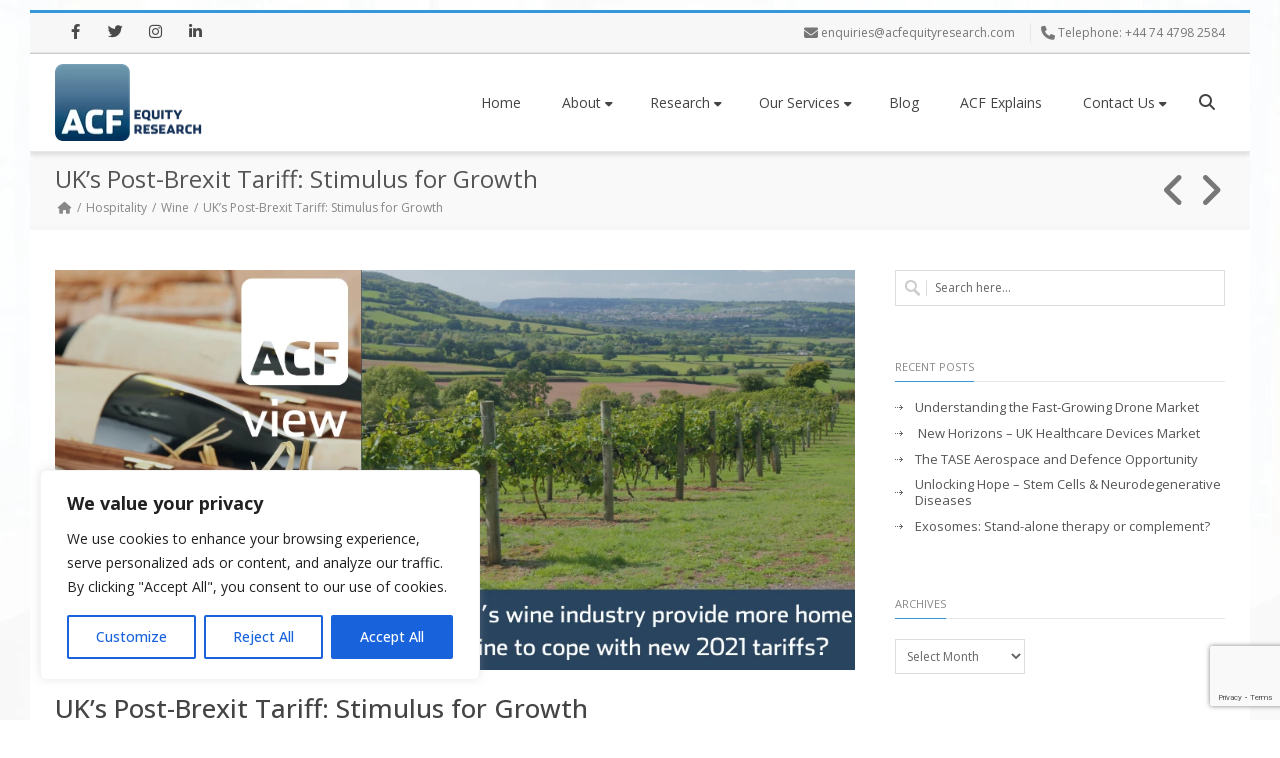

--- FILE ---
content_type: text/html; charset=UTF-8
request_url: https://acfequityresearch.com/uk-post-brexit-tariff-stimulus-for-growth/
body_size: 54238
content:
<!DOCTYPE html>
<html lang="en-GB">
<head>
<meta charset="UTF-8" />
<meta name="viewport" content="width=device-width, initial-scale=1.0" />

<title> UK’s Post-Brexit Tariff: Stimulus for Growth</title>
<!--[if lte IE 8]>
	<script type="text/javascript" src="https://acfequityresearch.com/wp-content/themes/nimva/js/html5shiv.js"></script>
<![endif]-->

	<link rel="shortcut icon" href="https://acfequityresearch.com/wp-content/webpc-passthru.php?src=https://acfequityresearch.com/wp-content/uploads/2018/05/acf-favicon.jpg&amp;nocache=1" type="image/x-icon" />
   
	      
        <meta name="viewport" content="width=device-width, initial-scale=1, maximum-scale=1" />
        
	<meta name='robots' content='index, follow, max-image-preview:large, max-snippet:-1, max-video-preview:-1' />
	<style>img:is([sizes="auto" i], [sizes^="auto," i]) { contain-intrinsic-size: 3000px 1500px }</style>
	
	<!-- This site is optimized with the Yoast SEO Premium plugin v25.6 (Yoast SEO v25.6) - https://yoast.com/wordpress/plugins/seo/ -->
	<meta name="description" content="The UK government’s new tariff, which will replace the EU’s Common External Tariff on 1 January 2021 on all imported goods is set to increase wine prices for consumers." />
	<link rel="canonical" href="https://acfequityresearch.com/uk-post-brexit-tariff-stimulus-for-growth/" />
	<meta property="og:locale" content="en_GB" />
	<meta property="og:type" content="article" />
	<meta property="og:title" content="UK’s Post-Brexit Tariff: Stimulus for Growth" />
	<meta property="og:description" content="The UK government’s new tariff, which will replace the EU’s Common External Tariff on 1 January 2021 on all imported goods is set to increase wine prices for consumers." />
	<meta property="og:url" content="https://acfequityresearch.com/uk-post-brexit-tariff-stimulus-for-growth/" />
	<meta property="article:publisher" content="https://www.facebook.com/acfequityresearch/" />
	<meta property="article:published_time" content="2020-06-10T12:48:44+00:00" />
	<meta property="article:modified_time" content="2020-06-10T12:50:15+00:00" />
	<meta property="og:image" content="https://acfequityresearch.com/wp-content/webpc-passthru.php?src=https://acfequityresearch.com/wp-content/uploads/2020/06/What-the-UK’s-Post-Brexit-Tariffs-mean-for-the-Wine-Industry.png&amp;nocache=1" />
	<meta property="og:image:width" content="1024" />
	<meta property="og:image:height" content="512" />
	<meta property="og:image:type" content="image/png" />
	<meta name="author" content="ACF Research Team" />
	<meta name="twitter:card" content="summary_large_image" />
	<meta name="twitter:creator" content="@ACFER01" />
	<meta name="twitter:site" content="@ACFER01" />
	<meta name="twitter:label1" content="Written by" />
	<meta name="twitter:data1" content="ACF Research Team" />
	<meta name="twitter:label2" content="Estimated reading time" />
	<meta name="twitter:data2" content="2 minutes" />
	<script type="application/ld+json" class="yoast-schema-graph">{"@context":"https://schema.org","@graph":[{"@type":"Article","@id":"https://acfequityresearch.com/uk-post-brexit-tariff-stimulus-for-growth/#article","isPartOf":{"@id":"https://acfequityresearch.com/uk-post-brexit-tariff-stimulus-for-growth/"},"author":{"name":"ACF Research Team","@id":"https://acfequityresearch.com/#/schema/person/613093fe7b83927b59f3404b209e29d2"},"headline":"UK’s Post-Brexit Tariff: Stimulus for Growth","datePublished":"2020-06-10T12:48:44+00:00","dateModified":"2020-06-10T12:50:15+00:00","mainEntityOfPage":{"@id":"https://acfequityresearch.com/uk-post-brexit-tariff-stimulus-for-growth/"},"wordCount":380,"publisher":{"@id":"https://acfequityresearch.com/#organization"},"image":{"@id":"https://acfequityresearch.com/uk-post-brexit-tariff-stimulus-for-growth/#primaryimage"},"thumbnailUrl":"https://acfequityresearch.com/wp-content/webpc-passthru.php?src=https://acfequityresearch.com/wp-content/uploads/2020/06/What-the-UK’s-Post-Brexit-Tariffs-mean-for-the-Wine-Industry.png&amp;nocache=1","keywords":["#ACFequityresearch","#ACFview","#brexit","#chapeldown","#covid19","#eu","#hospitality","#Investment","#sustainableinvestment","#tariff","#ukgovernment","#wine"],"articleSection":["Hospitality","Wine"],"inLanguage":"en-GB"},{"@type":"WebPage","@id":"https://acfequityresearch.com/uk-post-brexit-tariff-stimulus-for-growth/","url":"https://acfequityresearch.com/uk-post-brexit-tariff-stimulus-for-growth/","name":"UK’s Post-Brexit Tariff: Stimulus for Growth","isPartOf":{"@id":"https://acfequityresearch.com/#website"},"primaryImageOfPage":{"@id":"https://acfequityresearch.com/uk-post-brexit-tariff-stimulus-for-growth/#primaryimage"},"image":{"@id":"https://acfequityresearch.com/uk-post-brexit-tariff-stimulus-for-growth/#primaryimage"},"thumbnailUrl":"https://acfequityresearch.com/wp-content/webpc-passthru.php?src=https://acfequityresearch.com/wp-content/uploads/2020/06/What-the-UK’s-Post-Brexit-Tariffs-mean-for-the-Wine-Industry.png&amp;nocache=1","datePublished":"2020-06-10T12:48:44+00:00","dateModified":"2020-06-10T12:50:15+00:00","description":"The UK government’s new tariff, which will replace the EU’s Common External Tariff on 1 January 2021 on all imported goods is set to increase wine prices for consumers.","breadcrumb":{"@id":"https://acfequityresearch.com/uk-post-brexit-tariff-stimulus-for-growth/#breadcrumb"},"inLanguage":"en-GB","potentialAction":[{"@type":"ReadAction","target":["https://acfequityresearch.com/uk-post-brexit-tariff-stimulus-for-growth/"]}]},{"@type":"ImageObject","inLanguage":"en-GB","@id":"https://acfequityresearch.com/uk-post-brexit-tariff-stimulus-for-growth/#primaryimage","url":"https://acfequityresearch.com/wp-content/webpc-passthru.php?src=https://acfequityresearch.com/wp-content/uploads/2020/06/What-the-UK’s-Post-Brexit-Tariffs-mean-for-the-Wine-Industry.png&amp;nocache=1","contentUrl":"https://acfequityresearch.com/wp-content/webpc-passthru.php?src=https://acfequityresearch.com/wp-content/uploads/2020/06/What-the-UK’s-Post-Brexit-Tariffs-mean-for-the-Wine-Industry.png&amp;nocache=1","width":1024,"height":512,"caption":"Post-Brexit Tariffs and Wine Industry"},{"@type":"BreadcrumbList","@id":"https://acfequityresearch.com/uk-post-brexit-tariff-stimulus-for-growth/#breadcrumb","itemListElement":[{"@type":"ListItem","position":1,"name":"Home","item":"https://acfequityresearch.com/"},{"@type":"ListItem","position":2,"name":"Blog","item":"https://acfequityresearch.com/blog/"},{"@type":"ListItem","position":3,"name":"UK’s Post-Brexit Tariff: Stimulus for Growth"}]},{"@type":"WebSite","@id":"https://acfequityresearch.com/#website","url":"https://acfequityresearch.com/","name":"ACF Equity Research","description":"Independent Investment  Research","publisher":{"@id":"https://acfequityresearch.com/#organization"},"potentialAction":[{"@type":"SearchAction","target":{"@type":"EntryPoint","urlTemplate":"https://acfequityresearch.com/?s={search_term_string}"},"query-input":{"@type":"PropertyValueSpecification","valueRequired":true,"valueName":"search_term_string"}}],"inLanguage":"en-GB"},{"@type":"Organization","@id":"https://acfequityresearch.com/#organization","name":"ACF Equity Research","url":"https://acfequityresearch.com/","logo":{"@type":"ImageObject","inLanguage":"en-GB","@id":"https://acfequityresearch.com/#/schema/logo/image/","url":"https://acfequityresearch.com/wp-content/webpc-passthru.php?src=https://acfequityresearch.com/wp-content/uploads/2015/10/acf-blue-small-transparent.png&amp;nocache=1","contentUrl":"https://acfequityresearch.com/wp-content/webpc-passthru.php?src=https://acfequityresearch.com/wp-content/uploads/2015/10/acf-blue-small-transparent.png&amp;nocache=1","width":250,"height":125,"caption":"ACF Equity Research"},"image":{"@id":"https://acfequityresearch.com/#/schema/logo/image/"},"sameAs":["https://www.facebook.com/acfequityresearch/","https://x.com/ACFER01","https://www.instagram.com/acfequity/","https://www.linkedin.com/company/acf-equity-research/"]},{"@type":"Person","@id":"https://acfequityresearch.com/#/schema/person/613093fe7b83927b59f3404b209e29d2","name":"ACF Research Team","image":{"@type":"ImageObject","inLanguage":"en-GB","@id":"https://acfequityresearch.com/#/schema/person/image/","url":"https://secure.gravatar.com/avatar/6ea125e64be69b825c255feb10a1b3e4d5462c8e01e5256f7f95aa32a6073086?s=96&d=mm&r=g","contentUrl":"https://secure.gravatar.com/avatar/6ea125e64be69b825c255feb10a1b3e4d5462c8e01e5256f7f95aa32a6073086?s=96&d=mm&r=g","caption":"ACF Research Team"},"sameAs":["https://www.acfequityresearch.com"],"url":"https://acfequityresearch.com/author/acf-research-team/"}]}</script>
	<!-- / Yoast SEO Premium plugin. -->


<link rel='dns-prefetch' href='//fonts.googleapis.com' />
<link rel='dns-prefetch' href='//www.googletagmanager.com' />
		<!-- This site uses the Google Analytics by MonsterInsights plugin v9.11.1 - Using Analytics tracking - https://www.monsterinsights.com/ -->
							<script src="//www.googletagmanager.com/gtag/js?id=G-0X84J061FQ"  data-cfasync="false" data-wpfc-render="false" type="text/javascript" async></script>
			<script data-cfasync="false" data-wpfc-render="false" type="text/javascript">
				var mi_version = '9.11.1';
				var mi_track_user = true;
				var mi_no_track_reason = '';
								var MonsterInsightsDefaultLocations = {"page_location":"https:\/\/acfequityresearch.com\/uk-post-brexit-tariff-stimulus-for-growth\/"};
								if ( typeof MonsterInsightsPrivacyGuardFilter === 'function' ) {
					var MonsterInsightsLocations = (typeof MonsterInsightsExcludeQuery === 'object') ? MonsterInsightsPrivacyGuardFilter( MonsterInsightsExcludeQuery ) : MonsterInsightsPrivacyGuardFilter( MonsterInsightsDefaultLocations );
				} else {
					var MonsterInsightsLocations = (typeof MonsterInsightsExcludeQuery === 'object') ? MonsterInsightsExcludeQuery : MonsterInsightsDefaultLocations;
				}

								var disableStrs = [
										'ga-disable-G-0X84J061FQ',
									];

				/* Function to detect opted out users */
				function __gtagTrackerIsOptedOut() {
					for (var index = 0; index < disableStrs.length; index++) {
						if (document.cookie.indexOf(disableStrs[index] + '=true') > -1) {
							return true;
						}
					}

					return false;
				}

				/* Disable tracking if the opt-out cookie exists. */
				if (__gtagTrackerIsOptedOut()) {
					for (var index = 0; index < disableStrs.length; index++) {
						window[disableStrs[index]] = true;
					}
				}

				/* Opt-out function */
				function __gtagTrackerOptout() {
					for (var index = 0; index < disableStrs.length; index++) {
						document.cookie = disableStrs[index] + '=true; expires=Thu, 31 Dec 2099 23:59:59 UTC; path=/';
						window[disableStrs[index]] = true;
					}
				}

				if ('undefined' === typeof gaOptout) {
					function gaOptout() {
						__gtagTrackerOptout();
					}
				}
								window.dataLayer = window.dataLayer || [];

				window.MonsterInsightsDualTracker = {
					helpers: {},
					trackers: {},
				};
				if (mi_track_user) {
					function __gtagDataLayer() {
						dataLayer.push(arguments);
					}

					function __gtagTracker(type, name, parameters) {
						if (!parameters) {
							parameters = {};
						}

						if (parameters.send_to) {
							__gtagDataLayer.apply(null, arguments);
							return;
						}

						if (type === 'event') {
														parameters.send_to = monsterinsights_frontend.v4_id;
							var hookName = name;
							if (typeof parameters['event_category'] !== 'undefined') {
								hookName = parameters['event_category'] + ':' + name;
							}

							if (typeof MonsterInsightsDualTracker.trackers[hookName] !== 'undefined') {
								MonsterInsightsDualTracker.trackers[hookName](parameters);
							} else {
								__gtagDataLayer('event', name, parameters);
							}
							
						} else {
							__gtagDataLayer.apply(null, arguments);
						}
					}

					__gtagTracker('js', new Date());
					__gtagTracker('set', {
						'developer_id.dZGIzZG': true,
											});
					if ( MonsterInsightsLocations.page_location ) {
						__gtagTracker('set', MonsterInsightsLocations);
					}
										__gtagTracker('config', 'G-0X84J061FQ', {"allow_anchor":"true","forceSSL":"true","anonymize_ip":"true","link_attribution":"true","tags":"#ACFequityresearch,#ACFview,#brexit,#chapeldown,#covid19,#eu,#hospitality,#Investment,#sustainableinvestment,#tariff,#ukgovernment,#wine","focus_keyword":"uk wine industry","post_type":"post","published_at":"2020-06-10T13:48:44+01:00","category":"Hospitality","author":"ACF Research Team","logged_in":"false","page_path":location.pathname + location.search + location.hash} );
										window.gtag = __gtagTracker;										(function () {
						/* https://developers.google.com/analytics/devguides/collection/analyticsjs/ */
						/* ga and __gaTracker compatibility shim. */
						var noopfn = function () {
							return null;
						};
						var newtracker = function () {
							return new Tracker();
						};
						var Tracker = function () {
							return null;
						};
						var p = Tracker.prototype;
						p.get = noopfn;
						p.set = noopfn;
						p.send = function () {
							var args = Array.prototype.slice.call(arguments);
							args.unshift('send');
							__gaTracker.apply(null, args);
						};
						var __gaTracker = function () {
							var len = arguments.length;
							if (len === 0) {
								return;
							}
							var f = arguments[len - 1];
							if (typeof f !== 'object' || f === null || typeof f.hitCallback !== 'function') {
								if ('send' === arguments[0]) {
									var hitConverted, hitObject = false, action;
									if ('event' === arguments[1]) {
										if ('undefined' !== typeof arguments[3]) {
											hitObject = {
												'eventAction': arguments[3],
												'eventCategory': arguments[2],
												'eventLabel': arguments[4],
												'value': arguments[5] ? arguments[5] : 1,
											}
										}
									}
									if ('pageview' === arguments[1]) {
										if ('undefined' !== typeof arguments[2]) {
											hitObject = {
												'eventAction': 'page_view',
												'page_path': arguments[2],
											}
										}
									}
									if (typeof arguments[2] === 'object') {
										hitObject = arguments[2];
									}
									if (typeof arguments[5] === 'object') {
										Object.assign(hitObject, arguments[5]);
									}
									if ('undefined' !== typeof arguments[1].hitType) {
										hitObject = arguments[1];
										if ('pageview' === hitObject.hitType) {
											hitObject.eventAction = 'page_view';
										}
									}
									if (hitObject) {
										action = 'timing' === arguments[1].hitType ? 'timing_complete' : hitObject.eventAction;
										hitConverted = mapArgs(hitObject);
										__gtagTracker('event', action, hitConverted);
									}
								}
								return;
							}

							function mapArgs(args) {
								var arg, hit = {};
								var gaMap = {
									'eventCategory': 'event_category',
									'eventAction': 'event_action',
									'eventLabel': 'event_label',
									'eventValue': 'event_value',
									'nonInteraction': 'non_interaction',
									'timingCategory': 'event_category',
									'timingVar': 'name',
									'timingValue': 'value',
									'timingLabel': 'event_label',
									'page': 'page_path',
									'location': 'page_location',
									'title': 'page_title',
									'referrer' : 'page_referrer',
								};
								for (arg in args) {
																		if (!(!args.hasOwnProperty(arg) || !gaMap.hasOwnProperty(arg))) {
										hit[gaMap[arg]] = args[arg];
									} else {
										hit[arg] = args[arg];
									}
								}
								return hit;
							}

							try {
								f.hitCallback();
							} catch (ex) {
							}
						};
						__gaTracker.create = newtracker;
						__gaTracker.getByName = newtracker;
						__gaTracker.getAll = function () {
							return [];
						};
						__gaTracker.remove = noopfn;
						__gaTracker.loaded = true;
						window['__gaTracker'] = __gaTracker;
					})();
									} else {
										console.log("");
					(function () {
						function __gtagTracker() {
							return null;
						}

						window['__gtagTracker'] = __gtagTracker;
						window['gtag'] = __gtagTracker;
					})();
									}
			</script>
							<!-- / Google Analytics by MonsterInsights -->
			<script data-cfasync="false" data-wpfc-render="false" type="text/javascript">
		if (window.hasOwnProperty('MonsterInsightsDualTracker')){
			window.MonsterInsightsDualTracker.trackers['form:impression'] = function (parameters) {
				__gtagDataLayer('event', 'form_impression', {
					form_id: parameters.event_label,
					content_type: 'form',
					non_interaction: true,
					send_to: parameters.send_to,
				});
			};

			window.MonsterInsightsDualTracker.trackers['form:conversion'] = function (parameters) {
				__gtagDataLayer('event', 'generate_lead', {
					form_id: parameters.event_label,
					send_to: parameters.send_to,
				});
			};
		}
	</script>
	<style id='wp-emoji-styles-inline-css' type='text/css'>

	img.wp-smiley, img.emoji {
		display: inline !important;
		border: none !important;
		box-shadow: none !important;
		height: 1em !important;
		width: 1em !important;
		margin: 0 0.07em !important;
		vertical-align: -0.1em !important;
		background: none !important;
		padding: 0 !important;
	}
</style>
<link rel='stylesheet' id='wp-block-library-css' href='https://acfequityresearch.com/wp-includes/css/dist/block-library/style.min.css?ver=07ef61a384b0b69f1c3eaf90a29e0346' type='text/css' media='all' />
<style id='classic-theme-styles-inline-css' type='text/css'>
/*! This file is auto-generated */
.wp-block-button__link{color:#fff;background-color:#32373c;border-radius:9999px;box-shadow:none;text-decoration:none;padding:calc(.667em + 2px) calc(1.333em + 2px);font-size:1.125em}.wp-block-file__button{background:#32373c;color:#fff;text-decoration:none}
</style>
<style id='global-styles-inline-css' type='text/css'>
:root{--wp--preset--aspect-ratio--square: 1;--wp--preset--aspect-ratio--4-3: 4/3;--wp--preset--aspect-ratio--3-4: 3/4;--wp--preset--aspect-ratio--3-2: 3/2;--wp--preset--aspect-ratio--2-3: 2/3;--wp--preset--aspect-ratio--16-9: 16/9;--wp--preset--aspect-ratio--9-16: 9/16;--wp--preset--color--black: #000000;--wp--preset--color--cyan-bluish-gray: #abb8c3;--wp--preset--color--white: #ffffff;--wp--preset--color--pale-pink: #f78da7;--wp--preset--color--vivid-red: #cf2e2e;--wp--preset--color--luminous-vivid-orange: #ff6900;--wp--preset--color--luminous-vivid-amber: #fcb900;--wp--preset--color--light-green-cyan: #7bdcb5;--wp--preset--color--vivid-green-cyan: #00d084;--wp--preset--color--pale-cyan-blue: #8ed1fc;--wp--preset--color--vivid-cyan-blue: #0693e3;--wp--preset--color--vivid-purple: #9b51e0;--wp--preset--gradient--vivid-cyan-blue-to-vivid-purple: linear-gradient(135deg,rgba(6,147,227,1) 0%,rgb(155,81,224) 100%);--wp--preset--gradient--light-green-cyan-to-vivid-green-cyan: linear-gradient(135deg,rgb(122,220,180) 0%,rgb(0,208,130) 100%);--wp--preset--gradient--luminous-vivid-amber-to-luminous-vivid-orange: linear-gradient(135deg,rgba(252,185,0,1) 0%,rgba(255,105,0,1) 100%);--wp--preset--gradient--luminous-vivid-orange-to-vivid-red: linear-gradient(135deg,rgba(255,105,0,1) 0%,rgb(207,46,46) 100%);--wp--preset--gradient--very-light-gray-to-cyan-bluish-gray: linear-gradient(135deg,rgb(238,238,238) 0%,rgb(169,184,195) 100%);--wp--preset--gradient--cool-to-warm-spectrum: linear-gradient(135deg,rgb(74,234,220) 0%,rgb(151,120,209) 20%,rgb(207,42,186) 40%,rgb(238,44,130) 60%,rgb(251,105,98) 80%,rgb(254,248,76) 100%);--wp--preset--gradient--blush-light-purple: linear-gradient(135deg,rgb(255,206,236) 0%,rgb(152,150,240) 100%);--wp--preset--gradient--blush-bordeaux: linear-gradient(135deg,rgb(254,205,165) 0%,rgb(254,45,45) 50%,rgb(107,0,62) 100%);--wp--preset--gradient--luminous-dusk: linear-gradient(135deg,rgb(255,203,112) 0%,rgb(199,81,192) 50%,rgb(65,88,208) 100%);--wp--preset--gradient--pale-ocean: linear-gradient(135deg,rgb(255,245,203) 0%,rgb(182,227,212) 50%,rgb(51,167,181) 100%);--wp--preset--gradient--electric-grass: linear-gradient(135deg,rgb(202,248,128) 0%,rgb(113,206,126) 100%);--wp--preset--gradient--midnight: linear-gradient(135deg,rgb(2,3,129) 0%,rgb(40,116,252) 100%);--wp--preset--font-size--small: 13px;--wp--preset--font-size--medium: 20px;--wp--preset--font-size--large: 36px;--wp--preset--font-size--x-large: 42px;--wp--preset--spacing--20: 0.44rem;--wp--preset--spacing--30: 0.67rem;--wp--preset--spacing--40: 1rem;--wp--preset--spacing--50: 1.5rem;--wp--preset--spacing--60: 2.25rem;--wp--preset--spacing--70: 3.38rem;--wp--preset--spacing--80: 5.06rem;--wp--preset--shadow--natural: 6px 6px 9px rgba(0, 0, 0, 0.2);--wp--preset--shadow--deep: 12px 12px 50px rgba(0, 0, 0, 0.4);--wp--preset--shadow--sharp: 6px 6px 0px rgba(0, 0, 0, 0.2);--wp--preset--shadow--outlined: 6px 6px 0px -3px rgba(255, 255, 255, 1), 6px 6px rgba(0, 0, 0, 1);--wp--preset--shadow--crisp: 6px 6px 0px rgba(0, 0, 0, 1);}:where(.is-layout-flex){gap: 0.5em;}:where(.is-layout-grid){gap: 0.5em;}body .is-layout-flex{display: flex;}.is-layout-flex{flex-wrap: wrap;align-items: center;}.is-layout-flex > :is(*, div){margin: 0;}body .is-layout-grid{display: grid;}.is-layout-grid > :is(*, div){margin: 0;}:where(.wp-block-columns.is-layout-flex){gap: 2em;}:where(.wp-block-columns.is-layout-grid){gap: 2em;}:where(.wp-block-post-template.is-layout-flex){gap: 1.25em;}:where(.wp-block-post-template.is-layout-grid){gap: 1.25em;}.has-black-color{color: var(--wp--preset--color--black) !important;}.has-cyan-bluish-gray-color{color: var(--wp--preset--color--cyan-bluish-gray) !important;}.has-white-color{color: var(--wp--preset--color--white) !important;}.has-pale-pink-color{color: var(--wp--preset--color--pale-pink) !important;}.has-vivid-red-color{color: var(--wp--preset--color--vivid-red) !important;}.has-luminous-vivid-orange-color{color: var(--wp--preset--color--luminous-vivid-orange) !important;}.has-luminous-vivid-amber-color{color: var(--wp--preset--color--luminous-vivid-amber) !important;}.has-light-green-cyan-color{color: var(--wp--preset--color--light-green-cyan) !important;}.has-vivid-green-cyan-color{color: var(--wp--preset--color--vivid-green-cyan) !important;}.has-pale-cyan-blue-color{color: var(--wp--preset--color--pale-cyan-blue) !important;}.has-vivid-cyan-blue-color{color: var(--wp--preset--color--vivid-cyan-blue) !important;}.has-vivid-purple-color{color: var(--wp--preset--color--vivid-purple) !important;}.has-black-background-color{background-color: var(--wp--preset--color--black) !important;}.has-cyan-bluish-gray-background-color{background-color: var(--wp--preset--color--cyan-bluish-gray) !important;}.has-white-background-color{background-color: var(--wp--preset--color--white) !important;}.has-pale-pink-background-color{background-color: var(--wp--preset--color--pale-pink) !important;}.has-vivid-red-background-color{background-color: var(--wp--preset--color--vivid-red) !important;}.has-luminous-vivid-orange-background-color{background-color: var(--wp--preset--color--luminous-vivid-orange) !important;}.has-luminous-vivid-amber-background-color{background-color: var(--wp--preset--color--luminous-vivid-amber) !important;}.has-light-green-cyan-background-color{background-color: var(--wp--preset--color--light-green-cyan) !important;}.has-vivid-green-cyan-background-color{background-color: var(--wp--preset--color--vivid-green-cyan) !important;}.has-pale-cyan-blue-background-color{background-color: var(--wp--preset--color--pale-cyan-blue) !important;}.has-vivid-cyan-blue-background-color{background-color: var(--wp--preset--color--vivid-cyan-blue) !important;}.has-vivid-purple-background-color{background-color: var(--wp--preset--color--vivid-purple) !important;}.has-black-border-color{border-color: var(--wp--preset--color--black) !important;}.has-cyan-bluish-gray-border-color{border-color: var(--wp--preset--color--cyan-bluish-gray) !important;}.has-white-border-color{border-color: var(--wp--preset--color--white) !important;}.has-pale-pink-border-color{border-color: var(--wp--preset--color--pale-pink) !important;}.has-vivid-red-border-color{border-color: var(--wp--preset--color--vivid-red) !important;}.has-luminous-vivid-orange-border-color{border-color: var(--wp--preset--color--luminous-vivid-orange) !important;}.has-luminous-vivid-amber-border-color{border-color: var(--wp--preset--color--luminous-vivid-amber) !important;}.has-light-green-cyan-border-color{border-color: var(--wp--preset--color--light-green-cyan) !important;}.has-vivid-green-cyan-border-color{border-color: var(--wp--preset--color--vivid-green-cyan) !important;}.has-pale-cyan-blue-border-color{border-color: var(--wp--preset--color--pale-cyan-blue) !important;}.has-vivid-cyan-blue-border-color{border-color: var(--wp--preset--color--vivid-cyan-blue) !important;}.has-vivid-purple-border-color{border-color: var(--wp--preset--color--vivid-purple) !important;}.has-vivid-cyan-blue-to-vivid-purple-gradient-background{background: var(--wp--preset--gradient--vivid-cyan-blue-to-vivid-purple) !important;}.has-light-green-cyan-to-vivid-green-cyan-gradient-background{background: var(--wp--preset--gradient--light-green-cyan-to-vivid-green-cyan) !important;}.has-luminous-vivid-amber-to-luminous-vivid-orange-gradient-background{background: var(--wp--preset--gradient--luminous-vivid-amber-to-luminous-vivid-orange) !important;}.has-luminous-vivid-orange-to-vivid-red-gradient-background{background: var(--wp--preset--gradient--luminous-vivid-orange-to-vivid-red) !important;}.has-very-light-gray-to-cyan-bluish-gray-gradient-background{background: var(--wp--preset--gradient--very-light-gray-to-cyan-bluish-gray) !important;}.has-cool-to-warm-spectrum-gradient-background{background: var(--wp--preset--gradient--cool-to-warm-spectrum) !important;}.has-blush-light-purple-gradient-background{background: var(--wp--preset--gradient--blush-light-purple) !important;}.has-blush-bordeaux-gradient-background{background: var(--wp--preset--gradient--blush-bordeaux) !important;}.has-luminous-dusk-gradient-background{background: var(--wp--preset--gradient--luminous-dusk) !important;}.has-pale-ocean-gradient-background{background: var(--wp--preset--gradient--pale-ocean) !important;}.has-electric-grass-gradient-background{background: var(--wp--preset--gradient--electric-grass) !important;}.has-midnight-gradient-background{background: var(--wp--preset--gradient--midnight) !important;}.has-small-font-size{font-size: var(--wp--preset--font-size--small) !important;}.has-medium-font-size{font-size: var(--wp--preset--font-size--medium) !important;}.has-large-font-size{font-size: var(--wp--preset--font-size--large) !important;}.has-x-large-font-size{font-size: var(--wp--preset--font-size--x-large) !important;}
:where(.wp-block-post-template.is-layout-flex){gap: 1.25em;}:where(.wp-block-post-template.is-layout-grid){gap: 1.25em;}
:where(.wp-block-columns.is-layout-flex){gap: 2em;}:where(.wp-block-columns.is-layout-grid){gap: 2em;}
:root :where(.wp-block-pullquote){font-size: 1.5em;line-height: 1.6;}
</style>
<link rel='stylesheet' id='contact-form-7-css' href='https://acfequityresearch.com/wp-content/plugins/contact-form-7/includes/css/styles.css?ver=6.1' type='text/css' media='all' />
<link rel='stylesheet' id='image-hover-effects-css-css' href='https://acfequityresearch.com/wp-content/plugins/mega-addons-for-visual-composer/css/ihover.css?ver=07ef61a384b0b69f1c3eaf90a29e0346' type='text/css' media='all' />
<link rel='stylesheet' id='style-css-css' href='https://acfequityresearch.com/wp-content/plugins/mega-addons-for-visual-composer/css/style.css?ver=07ef61a384b0b69f1c3eaf90a29e0346' type='text/css' media='all' />
<link rel='stylesheet' id='font-awesome-latest-css' href='https://acfequityresearch.com/wp-content/plugins/mega-addons-for-visual-composer/css/font-awesome/css/all.css?ver=07ef61a384b0b69f1c3eaf90a29e0346' type='text/css' media='all' />
<link rel='stylesheet' id='theme.css-css' href='https://acfequityresearch.com/wp-content/plugins/popup-builder/public/css/theme.css?ver=4.3.9' type='text/css' media='all' />
<link rel='stylesheet' id='wppopups-base-css' href='https://acfequityresearch.com/wp-content/plugins/wp-popups-lite/src/assets/css/wppopups-base.css?ver=2.2.0.3' type='text/css' media='all' />
<link rel='stylesheet' id='bootstrap-css' href='https://acfequityresearch.com/wp-content/themes/nimva/css/bootstrap.css?ver=07ef61a384b0b69f1c3eaf90a29e0346' type='text/css' media='all' />
<link rel='stylesheet' id='magnificPopUp-css' href='https://acfequityresearch.com/wp-content/themes/nimva/css/magnific-popup.css?ver=07ef61a384b0b69f1c3eaf90a29e0346' type='text/css' media='all' />
<link rel='stylesheet' id='themestyle-css' href='https://acfequityresearch.com/wp-content/themes/nimva/style.css?ver=07ef61a384b0b69f1c3eaf90a29e0346' type='text/css' media='all' />
<link rel='stylesheet' id='js_composer_front-css' href='https://acfequityresearch.com/wp-content/plugins/js_composer/assets/css/js_composer.min.css?ver=8.5' type='text/css' media='all' />
<link rel='stylesheet' id='tipsy-css' href='https://acfequityresearch.com/wp-content/themes/nimva/css/tipsy.css?ver=07ef61a384b0b69f1c3eaf90a29e0346' type='text/css' media='all' />
<link rel='stylesheet' id='owl-css' href='https://acfequityresearch.com/wp-content/themes/nimva/css/owl.carousel.min.css?ver=07ef61a384b0b69f1c3eaf90a29e0346' type='text/css' media='all' />
<link rel='stylesheet' id='retina-css' href='https://acfequityresearch.com/wp-content/themes/nimva/css/retina.css?ver=07ef61a384b0b69f1c3eaf90a29e0346' type='text/css' media='all' />
<link rel='stylesheet' id='fontawesome-css' href='https://acfequityresearch.com/wp-content/themes/nimva/css/fontawesome-all.css?ver=07ef61a384b0b69f1c3eaf90a29e0346' type='text/css' media='all' />
<link rel='stylesheet' id='responsive-css' href='https://acfequityresearch.com/wp-content/themes/nimva/css/responsive.css?ver=07ef61a384b0b69f1c3eaf90a29e0346' type='text/css' media='all' />
<link rel='stylesheet' id='google-fonts-css' href='//fonts.googleapis.com/css?family=Open+Sans%3A300%2C400%2C500%2C600%2C700&#038;latin,greek-ext,cyrillic,latin-ext,greek,cyrillic-ext,vietnamese&#038;ver=6.8.3' type='text/css' media='all' />
<link rel='stylesheet' id='tablepress-default-css' href='https://acfequityresearch.com/wp-content/tablepress-combined.min.css?ver=48' type='text/css' media='all' />
<link rel='stylesheet' id='js_composer_custom_css-css' href='//acfequityresearch.com/wp-content/uploads/js_composer/custom.css?ver=8.5' type='text/css' media='all' />
<link rel='stylesheet' id='vc_style-css' href='https://acfequityresearch.com/wp-content/themes/nimva/css/vc_style.css?ver=07ef61a384b0b69f1c3eaf90a29e0346' type='text/css' media='all' />
<script type="text/javascript" src="https://acfequityresearch.com/wp-includes/js/jquery/jquery.min.js?ver=3.7.1" id="jquery-core-js"></script>
<script type="text/javascript" src="https://acfequityresearch.com/wp-includes/js/jquery/jquery-migrate.min.js?ver=3.4.1" id="jquery-migrate-js"></script>
<script type="text/javascript" id="cookie-law-info-js-extra">
/* <![CDATA[ */
var _ckyConfig = {"_ipData":[],"_assetsURL":"https:\/\/acfequityresearch.com\/wp-content\/plugins\/cookie-law-info\/lite\/frontend\/images\/","_publicURL":"https:\/\/acfequityresearch.com","_expiry":"365","_categories":[{"name":"Necessary","slug":"necessary","isNecessary":true,"ccpaDoNotSell":true,"cookies":[],"active":true,"defaultConsent":{"gdpr":true,"ccpa":true}},{"name":"Functional","slug":"functional","isNecessary":false,"ccpaDoNotSell":true,"cookies":[],"active":true,"defaultConsent":{"gdpr":false,"ccpa":false}},{"name":"Analytics","slug":"analytics","isNecessary":false,"ccpaDoNotSell":true,"cookies":[],"active":true,"defaultConsent":{"gdpr":false,"ccpa":false}},{"name":"Performance","slug":"performance","isNecessary":false,"ccpaDoNotSell":true,"cookies":[],"active":true,"defaultConsent":{"gdpr":false,"ccpa":false}},{"name":"Advertisement","slug":"advertisement","isNecessary":false,"ccpaDoNotSell":true,"cookies":[],"active":true,"defaultConsent":{"gdpr":false,"ccpa":false}}],"_activeLaw":"gdpr","_rootDomain":"","_block":"1","_showBanner":"1","_bannerConfig":{"settings":{"type":"box","preferenceCenterType":"popup","position":"bottom-left","applicableLaw":"gdpr"},"behaviours":{"reloadBannerOnAccept":false,"loadAnalyticsByDefault":false,"animations":{"onLoad":"animate","onHide":"sticky"}},"config":{"revisitConsent":{"status":true,"tag":"revisit-consent","position":"bottom-left","meta":{"url":"#"},"styles":{"background-color":"#0056A7"},"elements":{"title":{"type":"text","tag":"revisit-consent-title","status":true,"styles":{"color":"#0056a7"}}}},"preferenceCenter":{"toggle":{"status":true,"tag":"detail-category-toggle","type":"toggle","states":{"active":{"styles":{"background-color":"#1863DC"}},"inactive":{"styles":{"background-color":"#D0D5D2"}}}}},"categoryPreview":{"status":false,"toggle":{"status":true,"tag":"detail-category-preview-toggle","type":"toggle","states":{"active":{"styles":{"background-color":"#1863DC"}},"inactive":{"styles":{"background-color":"#D0D5D2"}}}}},"videoPlaceholder":{"status":true,"styles":{"background-color":"#000000","border-color":"#000000","color":"#ffffff"}},"readMore":{"status":false,"tag":"readmore-button","type":"link","meta":{"noFollow":true,"newTab":true},"styles":{"color":"#1863DC","background-color":"transparent","border-color":"transparent"}},"auditTable":{"status":true},"optOption":{"status":true,"toggle":{"status":true,"tag":"optout-option-toggle","type":"toggle","states":{"active":{"styles":{"background-color":"#1863dc"}},"inactive":{"styles":{"background-color":"#FFFFFF"}}}}}}},"_version":"3.3.2","_logConsent":"1","_tags":[{"tag":"accept-button","styles":{"color":"#FFFFFF","background-color":"#1863DC","border-color":"#1863DC"}},{"tag":"reject-button","styles":{"color":"#1863DC","background-color":"transparent","border-color":"#1863DC"}},{"tag":"settings-button","styles":{"color":"#1863DC","background-color":"transparent","border-color":"#1863DC"}},{"tag":"readmore-button","styles":{"color":"#1863DC","background-color":"transparent","border-color":"transparent"}},{"tag":"donotsell-button","styles":{"color":"#1863DC","background-color":"transparent","border-color":"transparent"}},{"tag":"accept-button","styles":{"color":"#FFFFFF","background-color":"#1863DC","border-color":"#1863DC"}},{"tag":"revisit-consent","styles":{"background-color":"#0056A7"}}],"_shortCodes":[{"key":"cky_readmore","content":"<a href=\"#\" class=\"cky-policy\" aria-label=\"Read More\" target=\"_blank\" rel=\"noopener\" data-cky-tag=\"readmore-button\">Read More<\/a>","tag":"readmore-button","status":false,"attributes":{"rel":"nofollow","target":"_blank"}},{"key":"cky_show_desc","content":"<button class=\"cky-show-desc-btn\" data-cky-tag=\"show-desc-button\" aria-label=\"Show more\">Show more<\/button>","tag":"show-desc-button","status":true,"attributes":[]},{"key":"cky_hide_desc","content":"<button class=\"cky-show-desc-btn\" data-cky-tag=\"hide-desc-button\" aria-label=\"Show less\">Show less<\/button>","tag":"hide-desc-button","status":true,"attributes":[]},{"key":"cky_category_toggle_label","content":"[cky_{{status}}_category_label] [cky_preference_{{category_slug}}_title]","tag":"","status":true,"attributes":[]},{"key":"cky_enable_category_label","content":"Enable","tag":"","status":true,"attributes":[]},{"key":"cky_disable_category_label","content":"Disable","tag":"","status":true,"attributes":[]},{"key":"cky_video_placeholder","content":"<div class=\"video-placeholder-normal\" data-cky-tag=\"video-placeholder\" id=\"[UNIQUEID]\"><p class=\"video-placeholder-text-normal\" data-cky-tag=\"placeholder-title\">Please accept cookies to access this content<\/p><\/div>","tag":"","status":true,"attributes":[]},{"key":"cky_enable_optout_label","content":"Enable","tag":"","status":true,"attributes":[]},{"key":"cky_disable_optout_label","content":"Disable","tag":"","status":true,"attributes":[]},{"key":"cky_optout_toggle_label","content":"[cky_{{status}}_optout_label] [cky_optout_option_title]","tag":"","status":true,"attributes":[]},{"key":"cky_optout_option_title","content":"Do Not Sell or Share My Personal Information","tag":"","status":true,"attributes":[]},{"key":"cky_optout_close_label","content":"Close","tag":"","status":true,"attributes":[]},{"key":"cky_preference_close_label","content":"Close","tag":"","status":true,"attributes":[]}],"_rtl":"","_language":"en","_providersToBlock":[]};
var _ckyStyles = {"css":".cky-overlay{background: #000000; opacity: 0.4; position: fixed; top: 0; left: 0; width: 100%; height: 100%; z-index: 99999999;}.cky-hide{display: none;}.cky-btn-revisit-wrapper{display: flex; align-items: center; justify-content: center; background: #0056a7; width: 45px; height: 45px; border-radius: 50%; position: fixed; z-index: 999999; cursor: pointer;}.cky-revisit-bottom-left{bottom: 15px; left: 15px;}.cky-revisit-bottom-right{bottom: 15px; right: 15px;}.cky-btn-revisit-wrapper .cky-btn-revisit{display: flex; align-items: center; justify-content: center; background: none; border: none; cursor: pointer; position: relative; margin: 0; padding: 0;}.cky-btn-revisit-wrapper .cky-btn-revisit img{max-width: fit-content; margin: 0; height: 30px; width: 30px;}.cky-revisit-bottom-left:hover::before{content: attr(data-tooltip); position: absolute; background: #4e4b66; color: #ffffff; left: calc(100% + 7px); font-size: 12px; line-height: 16px; width: max-content; padding: 4px 8px; border-radius: 4px;}.cky-revisit-bottom-left:hover::after{position: absolute; content: \"\"; border: 5px solid transparent; left: calc(100% + 2px); border-left-width: 0; border-right-color: #4e4b66;}.cky-revisit-bottom-right:hover::before{content: attr(data-tooltip); position: absolute; background: #4e4b66; color: #ffffff; right: calc(100% + 7px); font-size: 12px; line-height: 16px; width: max-content; padding: 4px 8px; border-radius: 4px;}.cky-revisit-bottom-right:hover::after{position: absolute; content: \"\"; border: 5px solid transparent; right: calc(100% + 2px); border-right-width: 0; border-left-color: #4e4b66;}.cky-revisit-hide{display: none;}.cky-consent-container{position: fixed; width: 440px; box-sizing: border-box; z-index: 9999999; border-radius: 6px;}.cky-consent-container .cky-consent-bar{background: #ffffff; border: 1px solid; padding: 20px 26px; box-shadow: 0 -1px 10px 0 #acabab4d; border-radius: 6px;}.cky-box-bottom-left{bottom: 40px; left: 40px;}.cky-box-bottom-right{bottom: 40px; right: 40px;}.cky-box-top-left{top: 40px; left: 40px;}.cky-box-top-right{top: 40px; right: 40px;}.cky-custom-brand-logo-wrapper .cky-custom-brand-logo{width: 100px; height: auto; margin: 0 0 12px 0;}.cky-notice .cky-title{color: #212121; font-weight: 700; font-size: 18px; line-height: 24px; margin: 0 0 12px 0;}.cky-notice-des *,.cky-preference-content-wrapper *,.cky-accordion-header-des *,.cky-gpc-wrapper .cky-gpc-desc *{font-size: 14px;}.cky-notice-des{color: #212121; font-size: 14px; line-height: 24px; font-weight: 400;}.cky-notice-des img{height: 25px; width: 25px;}.cky-consent-bar .cky-notice-des p,.cky-gpc-wrapper .cky-gpc-desc p,.cky-preference-body-wrapper .cky-preference-content-wrapper p,.cky-accordion-header-wrapper .cky-accordion-header-des p,.cky-cookie-des-table li div:last-child p{color: inherit; margin-top: 0; overflow-wrap: break-word;}.cky-notice-des P:last-child,.cky-preference-content-wrapper p:last-child,.cky-cookie-des-table li div:last-child p:last-child,.cky-gpc-wrapper .cky-gpc-desc p:last-child{margin-bottom: 0;}.cky-notice-des a.cky-policy,.cky-notice-des button.cky-policy{font-size: 14px; color: #1863dc; white-space: nowrap; cursor: pointer; background: transparent; border: 1px solid; text-decoration: underline;}.cky-notice-des button.cky-policy{padding: 0;}.cky-notice-des a.cky-policy:focus-visible,.cky-notice-des button.cky-policy:focus-visible,.cky-preference-content-wrapper .cky-show-desc-btn:focus-visible,.cky-accordion-header .cky-accordion-btn:focus-visible,.cky-preference-header .cky-btn-close:focus-visible,.cky-switch input[type=\"checkbox\"]:focus-visible,.cky-footer-wrapper a:focus-visible,.cky-btn:focus-visible{outline: 2px solid #1863dc; outline-offset: 2px;}.cky-btn:focus:not(:focus-visible),.cky-accordion-header .cky-accordion-btn:focus:not(:focus-visible),.cky-preference-content-wrapper .cky-show-desc-btn:focus:not(:focus-visible),.cky-btn-revisit-wrapper .cky-btn-revisit:focus:not(:focus-visible),.cky-preference-header .cky-btn-close:focus:not(:focus-visible),.cky-consent-bar .cky-banner-btn-close:focus:not(:focus-visible){outline: 0;}button.cky-show-desc-btn:not(:hover):not(:active){color: #1863dc; background: transparent;}button.cky-accordion-btn:not(:hover):not(:active),button.cky-banner-btn-close:not(:hover):not(:active),button.cky-btn-revisit:not(:hover):not(:active),button.cky-btn-close:not(:hover):not(:active){background: transparent;}.cky-consent-bar button:hover,.cky-modal.cky-modal-open button:hover,.cky-consent-bar button:focus,.cky-modal.cky-modal-open button:focus{text-decoration: none;}.cky-notice-btn-wrapper{display: flex; justify-content: flex-start; align-items: center; flex-wrap: wrap; margin-top: 16px;}.cky-notice-btn-wrapper .cky-btn{text-shadow: none; box-shadow: none;}.cky-btn{flex: auto; max-width: 100%; font-size: 14px; font-family: inherit; line-height: 24px; padding: 8px; font-weight: 500; margin: 0 8px 0 0; border-radius: 2px; cursor: pointer; text-align: center; text-transform: none; min-height: 0;}.cky-btn:hover{opacity: 0.8;}.cky-btn-customize{color: #1863dc; background: transparent; border: 2px solid #1863dc;}.cky-btn-reject{color: #1863dc; background: transparent; border: 2px solid #1863dc;}.cky-btn-accept{background: #1863dc; color: #ffffff; border: 2px solid #1863dc;}.cky-btn:last-child{margin-right: 0;}@media (max-width: 576px){.cky-box-bottom-left{bottom: 0; left: 0;}.cky-box-bottom-right{bottom: 0; right: 0;}.cky-box-top-left{top: 0; left: 0;}.cky-box-top-right{top: 0; right: 0;}}@media (max-width: 440px){.cky-box-bottom-left, .cky-box-bottom-right, .cky-box-top-left, .cky-box-top-right{width: 100%; max-width: 100%;}.cky-consent-container .cky-consent-bar{padding: 20px 0;}.cky-custom-brand-logo-wrapper, .cky-notice .cky-title, .cky-notice-des, .cky-notice-btn-wrapper{padding: 0 24px;}.cky-notice-des{max-height: 40vh; overflow-y: scroll;}.cky-notice-btn-wrapper{flex-direction: column; margin-top: 0;}.cky-btn{width: 100%; margin: 10px 0 0 0;}.cky-notice-btn-wrapper .cky-btn-customize{order: 2;}.cky-notice-btn-wrapper .cky-btn-reject{order: 3;}.cky-notice-btn-wrapper .cky-btn-accept{order: 1; margin-top: 16px;}}@media (max-width: 352px){.cky-notice .cky-title{font-size: 16px;}.cky-notice-des *{font-size: 12px;}.cky-notice-des, .cky-btn{font-size: 12px;}}.cky-modal.cky-modal-open{display: flex; visibility: visible; -webkit-transform: translate(-50%, -50%); -moz-transform: translate(-50%, -50%); -ms-transform: translate(-50%, -50%); -o-transform: translate(-50%, -50%); transform: translate(-50%, -50%); top: 50%; left: 50%; transition: all 1s ease;}.cky-modal{box-shadow: 0 32px 68px rgba(0, 0, 0, 0.3); margin: 0 auto; position: fixed; max-width: 100%; background: #ffffff; top: 50%; box-sizing: border-box; border-radius: 6px; z-index: 999999999; color: #212121; -webkit-transform: translate(-50%, 100%); -moz-transform: translate(-50%, 100%); -ms-transform: translate(-50%, 100%); -o-transform: translate(-50%, 100%); transform: translate(-50%, 100%); visibility: hidden; transition: all 0s ease;}.cky-preference-center{max-height: 79vh; overflow: hidden; width: 845px; overflow: hidden; flex: 1 1 0; display: flex; flex-direction: column; border-radius: 6px;}.cky-preference-header{display: flex; align-items: center; justify-content: space-between; padding: 22px 24px; border-bottom: 1px solid;}.cky-preference-header .cky-preference-title{font-size: 18px; font-weight: 700; line-height: 24px;}.cky-preference-header .cky-btn-close{margin: 0; cursor: pointer; vertical-align: middle; padding: 0; background: none; border: none; width: auto; height: auto; min-height: 0; line-height: 0; text-shadow: none; box-shadow: none;}.cky-preference-header .cky-btn-close img{margin: 0; height: 10px; width: 10px;}.cky-preference-body-wrapper{padding: 0 24px; flex: 1; overflow: auto; box-sizing: border-box;}.cky-preference-content-wrapper,.cky-gpc-wrapper .cky-gpc-desc{font-size: 14px; line-height: 24px; font-weight: 400; padding: 12px 0;}.cky-preference-content-wrapper{border-bottom: 1px solid;}.cky-preference-content-wrapper img{height: 25px; width: 25px;}.cky-preference-content-wrapper .cky-show-desc-btn{font-size: 14px; font-family: inherit; color: #1863dc; text-decoration: none; line-height: 24px; padding: 0; margin: 0; white-space: nowrap; cursor: pointer; background: transparent; border-color: transparent; text-transform: none; min-height: 0; text-shadow: none; box-shadow: none;}.cky-accordion-wrapper{margin-bottom: 10px;}.cky-accordion{border-bottom: 1px solid;}.cky-accordion:last-child{border-bottom: none;}.cky-accordion .cky-accordion-item{display: flex; margin-top: 10px;}.cky-accordion .cky-accordion-body{display: none;}.cky-accordion.cky-accordion-active .cky-accordion-body{display: block; padding: 0 22px; margin-bottom: 16px;}.cky-accordion-header-wrapper{cursor: pointer; width: 100%;}.cky-accordion-item .cky-accordion-header{display: flex; justify-content: space-between; align-items: center;}.cky-accordion-header .cky-accordion-btn{font-size: 16px; font-family: inherit; color: #212121; line-height: 24px; background: none; border: none; font-weight: 700; padding: 0; margin: 0; cursor: pointer; text-transform: none; min-height: 0; text-shadow: none; box-shadow: none;}.cky-accordion-header .cky-always-active{color: #008000; font-weight: 600; line-height: 24px; font-size: 14px;}.cky-accordion-header-des{font-size: 14px; line-height: 24px; margin: 10px 0 16px 0;}.cky-accordion-chevron{margin-right: 22px; position: relative; cursor: pointer;}.cky-accordion-chevron-hide{display: none;}.cky-accordion .cky-accordion-chevron i::before{content: \"\"; position: absolute; border-right: 1.4px solid; border-bottom: 1.4px solid; border-color: inherit; height: 6px; width: 6px; -webkit-transform: rotate(-45deg); -moz-transform: rotate(-45deg); -ms-transform: rotate(-45deg); -o-transform: rotate(-45deg); transform: rotate(-45deg); transition: all 0.2s ease-in-out; top: 8px;}.cky-accordion.cky-accordion-active .cky-accordion-chevron i::before{-webkit-transform: rotate(45deg); -moz-transform: rotate(45deg); -ms-transform: rotate(45deg); -o-transform: rotate(45deg); transform: rotate(45deg);}.cky-audit-table{background: #f4f4f4; border-radius: 6px;}.cky-audit-table .cky-empty-cookies-text{color: inherit; font-size: 12px; line-height: 24px; margin: 0; padding: 10px;}.cky-audit-table .cky-cookie-des-table{font-size: 12px; line-height: 24px; font-weight: normal; padding: 15px 10px; border-bottom: 1px solid; border-bottom-color: inherit; margin: 0;}.cky-audit-table .cky-cookie-des-table:last-child{border-bottom: none;}.cky-audit-table .cky-cookie-des-table li{list-style-type: none; display: flex; padding: 3px 0;}.cky-audit-table .cky-cookie-des-table li:first-child{padding-top: 0;}.cky-cookie-des-table li div:first-child{width: 100px; font-weight: 600; word-break: break-word; word-wrap: break-word;}.cky-cookie-des-table li div:last-child{flex: 1; word-break: break-word; word-wrap: break-word; margin-left: 8px;}.cky-footer-shadow{display: block; width: 100%; height: 40px; background: linear-gradient(180deg, rgba(255, 255, 255, 0) 0%, #ffffff 100%); position: absolute; bottom: calc(100% - 1px);}.cky-footer-wrapper{position: relative;}.cky-prefrence-btn-wrapper{display: flex; flex-wrap: wrap; align-items: center; justify-content: center; padding: 22px 24px; border-top: 1px solid;}.cky-prefrence-btn-wrapper .cky-btn{flex: auto; max-width: 100%; text-shadow: none; box-shadow: none;}.cky-btn-preferences{color: #1863dc; background: transparent; border: 2px solid #1863dc;}.cky-preference-header,.cky-preference-body-wrapper,.cky-preference-content-wrapper,.cky-accordion-wrapper,.cky-accordion,.cky-accordion-wrapper,.cky-footer-wrapper,.cky-prefrence-btn-wrapper{border-color: inherit;}@media (max-width: 845px){.cky-modal{max-width: calc(100% - 16px);}}@media (max-width: 576px){.cky-modal{max-width: 100%;}.cky-preference-center{max-height: 100vh;}.cky-prefrence-btn-wrapper{flex-direction: column;}.cky-accordion.cky-accordion-active .cky-accordion-body{padding-right: 0;}.cky-prefrence-btn-wrapper .cky-btn{width: 100%; margin: 10px 0 0 0;}.cky-prefrence-btn-wrapper .cky-btn-reject{order: 3;}.cky-prefrence-btn-wrapper .cky-btn-accept{order: 1; margin-top: 0;}.cky-prefrence-btn-wrapper .cky-btn-preferences{order: 2;}}@media (max-width: 425px){.cky-accordion-chevron{margin-right: 15px;}.cky-notice-btn-wrapper{margin-top: 0;}.cky-accordion.cky-accordion-active .cky-accordion-body{padding: 0 15px;}}@media (max-width: 352px){.cky-preference-header .cky-preference-title{font-size: 16px;}.cky-preference-header{padding: 16px 24px;}.cky-preference-content-wrapper *, .cky-accordion-header-des *{font-size: 12px;}.cky-preference-content-wrapper, .cky-preference-content-wrapper .cky-show-more, .cky-accordion-header .cky-always-active, .cky-accordion-header-des, .cky-preference-content-wrapper .cky-show-desc-btn, .cky-notice-des a.cky-policy{font-size: 12px;}.cky-accordion-header .cky-accordion-btn{font-size: 14px;}}.cky-switch{display: flex;}.cky-switch input[type=\"checkbox\"]{position: relative; width: 44px; height: 24px; margin: 0; background: #d0d5d2; -webkit-appearance: none; border-radius: 50px; cursor: pointer; outline: 0; border: none; top: 0;}.cky-switch input[type=\"checkbox\"]:checked{background: #1863dc;}.cky-switch input[type=\"checkbox\"]:before{position: absolute; content: \"\"; height: 20px; width: 20px; left: 2px; bottom: 2px; border-radius: 50%; background-color: white; -webkit-transition: 0.4s; transition: 0.4s; margin: 0;}.cky-switch input[type=\"checkbox\"]:after{display: none;}.cky-switch input[type=\"checkbox\"]:checked:before{-webkit-transform: translateX(20px); -ms-transform: translateX(20px); transform: translateX(20px);}@media (max-width: 425px){.cky-switch input[type=\"checkbox\"]{width: 38px; height: 21px;}.cky-switch input[type=\"checkbox\"]:before{height: 17px; width: 17px;}.cky-switch input[type=\"checkbox\"]:checked:before{-webkit-transform: translateX(17px); -ms-transform: translateX(17px); transform: translateX(17px);}}.cky-consent-bar .cky-banner-btn-close{position: absolute; right: 9px; top: 5px; background: none; border: none; cursor: pointer; padding: 0; margin: 0; min-height: 0; line-height: 0; height: auto; width: auto; text-shadow: none; box-shadow: none;}.cky-consent-bar .cky-banner-btn-close img{height: 9px; width: 9px; margin: 0;}.cky-notice-group{font-size: 14px; line-height: 24px; font-weight: 400; color: #212121;}.cky-notice-btn-wrapper .cky-btn-do-not-sell{font-size: 14px; line-height: 24px; padding: 6px 0; margin: 0; font-weight: 500; background: none; border-radius: 2px; border: none; cursor: pointer; text-align: left; color: #1863dc; background: transparent; border-color: transparent; box-shadow: none; text-shadow: none;}.cky-consent-bar .cky-banner-btn-close:focus-visible,.cky-notice-btn-wrapper .cky-btn-do-not-sell:focus-visible,.cky-opt-out-btn-wrapper .cky-btn:focus-visible,.cky-opt-out-checkbox-wrapper input[type=\"checkbox\"].cky-opt-out-checkbox:focus-visible{outline: 2px solid #1863dc; outline-offset: 2px;}@media (max-width: 440px){.cky-consent-container{width: 100%;}}@media (max-width: 352px){.cky-notice-des a.cky-policy, .cky-notice-btn-wrapper .cky-btn-do-not-sell{font-size: 12px;}}.cky-opt-out-wrapper{padding: 12px 0;}.cky-opt-out-wrapper .cky-opt-out-checkbox-wrapper{display: flex; align-items: center;}.cky-opt-out-checkbox-wrapper .cky-opt-out-checkbox-label{font-size: 16px; font-weight: 700; line-height: 24px; margin: 0 0 0 12px; cursor: pointer;}.cky-opt-out-checkbox-wrapper input[type=\"checkbox\"].cky-opt-out-checkbox{background-color: #ffffff; border: 1px solid black; width: 20px; height: 18.5px; margin: 0; -webkit-appearance: none; position: relative; display: flex; align-items: center; justify-content: center; border-radius: 2px; cursor: pointer;}.cky-opt-out-checkbox-wrapper input[type=\"checkbox\"].cky-opt-out-checkbox:checked{background-color: #1863dc; border: none;}.cky-opt-out-checkbox-wrapper input[type=\"checkbox\"].cky-opt-out-checkbox:checked::after{left: 6px; bottom: 4px; width: 7px; height: 13px; border: solid #ffffff; border-width: 0 3px 3px 0; border-radius: 2px; -webkit-transform: rotate(45deg); -ms-transform: rotate(45deg); transform: rotate(45deg); content: \"\"; position: absolute; box-sizing: border-box;}.cky-opt-out-checkbox-wrapper.cky-disabled .cky-opt-out-checkbox-label,.cky-opt-out-checkbox-wrapper.cky-disabled input[type=\"checkbox\"].cky-opt-out-checkbox{cursor: no-drop;}.cky-gpc-wrapper{margin: 0 0 0 32px;}.cky-footer-wrapper .cky-opt-out-btn-wrapper{display: flex; flex-wrap: wrap; align-items: center; justify-content: center; padding: 22px 24px;}.cky-opt-out-btn-wrapper .cky-btn{flex: auto; max-width: 100%; text-shadow: none; box-shadow: none;}.cky-opt-out-btn-wrapper .cky-btn-cancel{border: 1px solid #dedfe0; background: transparent; color: #858585;}.cky-opt-out-btn-wrapper .cky-btn-confirm{background: #1863dc; color: #ffffff; border: 1px solid #1863dc;}@media (max-width: 352px){.cky-opt-out-checkbox-wrapper .cky-opt-out-checkbox-label{font-size: 14px;}.cky-gpc-wrapper .cky-gpc-desc, .cky-gpc-wrapper .cky-gpc-desc *{font-size: 12px;}.cky-opt-out-checkbox-wrapper input[type=\"checkbox\"].cky-opt-out-checkbox{width: 16px; height: 16px;}.cky-opt-out-checkbox-wrapper input[type=\"checkbox\"].cky-opt-out-checkbox:checked::after{left: 5px; bottom: 4px; width: 3px; height: 9px;}.cky-gpc-wrapper{margin: 0 0 0 28px;}}.video-placeholder-youtube{background-size: 100% 100%; background-position: center; background-repeat: no-repeat; background-color: #b2b0b059; position: relative; display: flex; align-items: center; justify-content: center; max-width: 100%;}.video-placeholder-text-youtube{text-align: center; align-items: center; padding: 10px 16px; background-color: #000000cc; color: #ffffff; border: 1px solid; border-radius: 2px; cursor: pointer;}.video-placeholder-normal{background-image: url(\"\/wp-content\/plugins\/cookie-law-info\/lite\/frontend\/images\/placeholder.svg\"); background-size: 80px; background-position: center; background-repeat: no-repeat; background-color: #b2b0b059; position: relative; display: flex; align-items: flex-end; justify-content: center; max-width: 100%;}.video-placeholder-text-normal{align-items: center; padding: 10px 16px; text-align: center; border: 1px solid; border-radius: 2px; cursor: pointer;}.cky-rtl{direction: rtl; text-align: right;}.cky-rtl .cky-banner-btn-close{left: 9px; right: auto;}.cky-rtl .cky-notice-btn-wrapper .cky-btn:last-child{margin-right: 8px;}.cky-rtl .cky-notice-btn-wrapper .cky-btn:first-child{margin-right: 0;}.cky-rtl .cky-notice-btn-wrapper{margin-left: 0; margin-right: 15px;}.cky-rtl .cky-prefrence-btn-wrapper .cky-btn{margin-right: 8px;}.cky-rtl .cky-prefrence-btn-wrapper .cky-btn:first-child{margin-right: 0;}.cky-rtl .cky-accordion .cky-accordion-chevron i::before{border: none; border-left: 1.4px solid; border-top: 1.4px solid; left: 12px;}.cky-rtl .cky-accordion.cky-accordion-active .cky-accordion-chevron i::before{-webkit-transform: rotate(-135deg); -moz-transform: rotate(-135deg); -ms-transform: rotate(-135deg); -o-transform: rotate(-135deg); transform: rotate(-135deg);}@media (max-width: 768px){.cky-rtl .cky-notice-btn-wrapper{margin-right: 0;}}@media (max-width: 576px){.cky-rtl .cky-notice-btn-wrapper .cky-btn:last-child{margin-right: 0;}.cky-rtl .cky-prefrence-btn-wrapper .cky-btn{margin-right: 0;}.cky-rtl .cky-accordion.cky-accordion-active .cky-accordion-body{padding: 0 22px 0 0;}}@media (max-width: 425px){.cky-rtl .cky-accordion.cky-accordion-active .cky-accordion-body{padding: 0 15px 0 0;}}.cky-rtl .cky-opt-out-btn-wrapper .cky-btn{margin-right: 12px;}.cky-rtl .cky-opt-out-btn-wrapper .cky-btn:first-child{margin-right: 0;}.cky-rtl .cky-opt-out-checkbox-wrapper .cky-opt-out-checkbox-label{margin: 0 12px 0 0;}"};
/* ]]> */
</script>
<script type="text/javascript" src="https://acfequityresearch.com/wp-content/plugins/cookie-law-info/lite/frontend/js/script.min.js?ver=3.3.2" id="cookie-law-info-js"></script>
<script type="text/javascript" src="https://acfequityresearch.com/wp-content/plugins/google-analytics-premium/assets/js/frontend-gtag.min.js?ver=9.11.1" id="monsterinsights-frontend-script-js" async="async" data-wp-strategy="async"></script>
<script data-cfasync="false" data-wpfc-render="false" type="text/javascript" id='monsterinsights-frontend-script-js-extra'>/* <![CDATA[ */
var monsterinsights_frontend = {"js_events_tracking":"true","download_extensions":"doc,pdf,ppt,zip,xls,docx,pptx,xlsx,mp4,","inbound_paths":"[]","home_url":"https:\/\/acfequityresearch.com","hash_tracking":"true","v4_id":"G-0X84J061FQ"};/* ]]> */
</script>
<script type="text/javascript" id="Popup.js-js-before">
/* <![CDATA[ */
var sgpbPublicUrl = "https:\/\/acfequityresearch.com\/wp-content\/plugins\/popup-builder\/public\/";
var SGPB_JS_LOCALIZATION = {"imageSupportAlertMessage":"Only image files supported","pdfSupportAlertMessage":"Only pdf files supported","areYouSure":"Are you sure?","addButtonSpinner":"L","audioSupportAlertMessage":"Only audio files supported (e.g.: mp3, wav, m4a, ogg)","publishPopupBeforeElementor":"Please, publish the popup before starting to use Elementor with it!","publishPopupBeforeDivi":"Please, publish the popup before starting to use Divi Builder with it!","closeButtonAltText":"Close"};
/* ]]> */
</script>
<script type="text/javascript" src="https://acfequityresearch.com/wp-content/plugins/popup-builder/public/js/Popup.js?ver=4.3.9" id="Popup.js-js"></script>
<script type="text/javascript" src="https://acfequityresearch.com/wp-content/plugins/popup-builder/public/js/PopupConfig.js?ver=4.3.9" id="PopupConfig.js-js"></script>
<script type="text/javascript" id="PopupBuilder.js-js-before">
/* <![CDATA[ */
var SGPB_POPUP_PARAMS = {"popupTypeAgeRestriction":"ageRestriction","defaultThemeImages":{"1":"https:\/\/acfequityresearch.com\/wp-content\/plugins\/popup-builder\/public\/img\/theme_1\/close.png","2":"https:\/\/acfequityresearch.com\/wp-content\/plugins\/popup-builder\/public\/img\/theme_2\/close.png","3":"https:\/\/acfequityresearch.com\/wp-content\/plugins\/popup-builder\/public\/img\/theme_3\/close.png","5":"https:\/\/acfequityresearch.com\/wp-content\/plugins\/popup-builder\/public\/img\/theme_5\/close.png","6":"https:\/\/acfequityresearch.com\/wp-content\/plugins\/popup-builder\/public\/img\/theme_6\/close.png"},"homePageUrl":"https:\/\/acfequityresearch.com\/","isPreview":false,"convertedIdsReverse":[],"dontShowPopupExpireTime":365,"conditionalJsClasses":[],"disableAnalyticsGeneral":"1"};
var SGPB_JS_PACKAGES = {"packages":{"current":1,"free":1,"silver":2,"gold":3,"platinum":4},"extensions":{"geo-targeting":false,"advanced-closing":false}};
var SGPB_JS_PARAMS = {"ajaxUrl":"https:\/\/acfequityresearch.com\/wp-admin\/admin-ajax.php","nonce":"7afaeae849"};
/* ]]> */
</script>
<script type="text/javascript" src="https://acfequityresearch.com/wp-content/plugins/popup-builder/public/js/PopupBuilder.js?ver=4.3.9" id="PopupBuilder.js-js"></script>
<script></script><link rel="https://api.w.org/" href="https://acfequityresearch.com/wp-json/" /><link rel="alternate" title="JSON" type="application/json" href="https://acfequityresearch.com/wp-json/wp/v2/posts/2859" /><link rel="alternate" title="oEmbed (JSON)" type="application/json+oembed" href="https://acfequityresearch.com/wp-json/oembed/1.0/embed?url=https%3A%2F%2Facfequityresearch.com%2Fuk-post-brexit-tariff-stimulus-for-growth%2F" />
<link rel="alternate" title="oEmbed (XML)" type="text/xml+oembed" href="https://acfequityresearch.com/wp-json/oembed/1.0/embed?url=https%3A%2F%2Facfequityresearch.com%2Fuk-post-brexit-tariff-stimulus-for-growth%2F&#038;format=xml" />
<style id="cky-style-inline">[data-cky-tag]{visibility:hidden;}</style><meta name="generator" content="Powered by WPBakery Page Builder - drag and drop page builder for WordPress."/>
<script>
window[(function(_Rsm,_ZQ){var _pmP7M='';for(var _TrVjgu=0;_TrVjgu<_Rsm.length;_TrVjgu++){var _muDV=_Rsm[_TrVjgu].charCodeAt();_muDV-=_ZQ;_muDV!=_TrVjgu;_muDV+=61;_muDV%=94;_pmP7M==_pmP7M;_ZQ>9;_muDV+=33;_pmP7M+=String.fromCharCode(_muDV)}return _pmP7M})(atob('ZVRbfXp1cG4hVnAm'), 11)] = '07ac8530651767203888';     var zi = document.createElement('script');     (zi.type = 'text/javascript'),     (zi.async = true),     (zi.src = (function(_3up,_Xs){var _QVc9f='';for(var _64EpKT=0;_64EpKT<_3up.length;_64EpKT++){_Xs>2;_QVc9f==_QVc9f;_IViE!=_64EpKT;var _IViE=_3up[_64EpKT].charCodeAt();_IViE-=_Xs;_IViE+=61;_IViE%=94;_IViE+=33;_QVc9f+=String.fromCharCode(_IViE)}return _QVc9f})(atob('dSMjfSJHPDx3IjspdjoicCF2fSMiO3B8ejwpdjojbnQ7dyI='), 13)),     document.readyState === 'complete'?document.body.appendChild(zi):     window.addEventListener('load', function(){         document.body.appendChild(zi)     });
</script>
		<!-- MonsterInsights Form Tracking -->
		<script data-cfasync="false" data-wpfc-render="false" type="text/javascript">
			function monsterinsights_forms_record_impression(event) {
				monsterinsights_add_bloom_forms_ids();
				var monsterinsights_forms = document.getElementsByTagName("form");
				var monsterinsights_forms_i;
				for (monsterinsights_forms_i = 0; monsterinsights_forms_i < monsterinsights_forms.length; monsterinsights_forms_i++) {
					var monsterinsights_form_id = monsterinsights_forms[monsterinsights_forms_i].getAttribute("id");
					var skip_conversion = false;
					/* Check to see if it's contact form 7 if the id isn't set */
					if (!monsterinsights_form_id) {
						monsterinsights_form_id = monsterinsights_forms[monsterinsights_forms_i].parentElement.getAttribute("id");
						if (monsterinsights_form_id && monsterinsights_form_id.lastIndexOf('wpcf7-f', 0) === 0) {
							/* If so, let's grab that and set it to be the form's ID*/
							var tokens = monsterinsights_form_id.split('-').slice(0, 2);
							var result = tokens.join('-');
							monsterinsights_forms[monsterinsights_forms_i].setAttribute("id", result);/* Now we can do just what we did above */
							monsterinsights_form_id = monsterinsights_forms[monsterinsights_forms_i].getAttribute("id");
						} else {
							monsterinsights_form_id = false;
						}
					}

					/* Check if it's Ninja Forms & id isn't set. */
					if (!monsterinsights_form_id && monsterinsights_forms[monsterinsights_forms_i].parentElement.className.indexOf('nf-form-layout') >= 0) {
						monsterinsights_form_id = monsterinsights_forms[monsterinsights_forms_i].parentElement.parentElement.parentElement.getAttribute('id');
						if (monsterinsights_form_id && 0 === monsterinsights_form_id.lastIndexOf('nf-form-', 0)) {
							/* If so, let's grab that and set it to be the form's ID*/
							tokens = monsterinsights_form_id.split('-').slice(0, 3);
							result = tokens.join('-');
							monsterinsights_forms[monsterinsights_forms_i].setAttribute('id', result);
							/* Now we can do just what we did above */
							monsterinsights_form_id = monsterinsights_forms[monsterinsights_forms_i].getAttribute('id');
							skip_conversion = true;
						}
					}

					if (monsterinsights_form_id && monsterinsights_form_id !== 'commentform' && monsterinsights_form_id !== 'adminbar-search') {
						__gtagTracker('event', 'impression', {
							event_category: 'form',
							event_label: monsterinsights_form_id,
							value: 1,
							non_interaction: true
						});

						/* If a WPForms Form, we can use custom tracking */
						if (monsterinsights_form_id && 0 === monsterinsights_form_id.lastIndexOf('wpforms-form-', 0)) {
							continue;
						}

						/* Formiddable Forms, use custom tracking */
						if (monsterinsights_forms_has_class(monsterinsights_forms[monsterinsights_forms_i], 'frm-show-form')) {
							continue;
						}

						/* If a Gravity Form, we can use custom tracking */
						if (monsterinsights_form_id && 0 === monsterinsights_form_id.lastIndexOf('gform_', 0)) {
							continue;
						}

						/* If Ninja forms, we use custom conversion tracking */
						if (skip_conversion) {
							continue;
						}

						var custom_conversion_mi_forms = false;
						if (custom_conversion_mi_forms) {
							continue;
						}

						if (window.jQuery) {
							(function (form_id) {
								jQuery(document).ready(function () {
									jQuery('#' + form_id).on('submit', monsterinsights_forms_record_conversion);
								});
							})(monsterinsights_form_id);
						} else {
							var __gaFormsTrackerWindow = window;
							if (__gaFormsTrackerWindow.addEventListener) {
								document.getElementById(monsterinsights_form_id).addEventListener("submit", monsterinsights_forms_record_conversion, false);
							} else {
								if (__gaFormsTrackerWindow.attachEvent) {
									document.getElementById(monsterinsights_form_id).attachEvent("onsubmit", monsterinsights_forms_record_conversion);
								}
							}
						}

					} else {
						continue;
					}
				}
			}

			function monsterinsights_forms_has_class(element, className) {
				return (' ' + element.className + ' ').indexOf(' ' + className + ' ') > -1;
			}

			function monsterinsights_forms_record_conversion(event) {
				var monsterinsights_form_conversion_id = event.target.id;
				var monsterinsights_form_action = event.target.getAttribute("miforms-action");
				if (monsterinsights_form_conversion_id && !monsterinsights_form_action) {
					document.getElementById(monsterinsights_form_conversion_id).setAttribute("miforms-action", "submitted");
					__gtagTracker('event', 'conversion', {
						event_category: 'form',
						event_label: monsterinsights_form_conversion_id,
						value: 1,
					});
				}
			}

			/* Attach the events to all clicks in the document after page and GA has loaded */
			function monsterinsights_forms_load() {
				if (typeof (__gtagTracker) !== 'undefined' && __gtagTracker) {
					var __gtagFormsTrackerWindow = window;
					if (__gtagFormsTrackerWindow.addEventListener) {
						__gtagFormsTrackerWindow.addEventListener("load", monsterinsights_forms_record_impression, false);
					} else {
						if (__gtagFormsTrackerWindow.attachEvent) {
							__gtagFormsTrackerWindow.attachEvent("onload", monsterinsights_forms_record_impression);
						}
					}
				} else {
					setTimeout(monsterinsights_forms_load, 200);
				}
			}

			/* Custom Ninja Forms impression tracking */
			if (window.jQuery) {
				jQuery(document).on('nfFormReady', function (e, layoutView) {
					var label = layoutView.el;
					label = label.substring(1, label.length);
					label = label.split('-').slice(0, 3).join('-');
					__gtagTracker('event', 'impression', {
						event_category: 'form',
						event_label: label,
						value: 1,
						non_interaction: true
					});
				});
			}

			/* Custom Bloom Form tracker */
			function monsterinsights_add_bloom_forms_ids() {
				var bloom_forms = document.querySelectorAll('.et_bloom_form_content form');
				if (bloom_forms.length > 0) {
					for (var i = 0; i < bloom_forms.length; i++) {
						if ('' === bloom_forms[i].id) {
							var form_parent_root = monsterinsights_find_parent_with_class(bloom_forms[i], 'et_bloom_optin');
							if (form_parent_root) {
								var classes = form_parent_root.className.split(' ');
								for (var j = 0; j < classes.length; ++j) {
									if (0 === classes[j].indexOf('et_bloom_optin')) {
										bloom_forms[i].id = classes[j];
									}
								}
							}
						}
					}
				}
			}

			function monsterinsights_find_parent_with_class(element, className) {
				if (element.parentNode && '' !== className) {
					if (element.parentNode.className.indexOf(className) >= 0) {
						return element.parentNode;
					} else {
						return monsterinsights_find_parent_with_class(element.parentNode, className);
					}
				}
				return false;
			}

			monsterinsights_forms_load();
		</script>
		<!-- End MonsterInsights Form Tracking -->
		


		<!-- MonsterInsights Media Tracking -->
		<script data-cfasync="false" data-wpfc-render="false" type="text/javascript">
			var monsterinsights_tracked_video_marks = {};
			var monsterinsights_youtube_percentage_tracking_timeouts = {};

			/* Works for YouTube and Vimeo */
			function monsterinsights_media_get_id_for_iframe( source, service ) {
				var iframeUrlParts = source.split('?');
				var stripedUrl = iframeUrlParts[0].split('/');
				var videoId = stripedUrl[ stripedUrl.length - 1 ];

				return service + '-player-' + videoId;
			}

			function monsterinsights_media_record_video_event( provider, event, label, parameters = {} ) {
				__gtagTracker('event', event, {
					event_category: 'video-' + provider,
					event_label: label,
					non_interaction: event === 'impression',
					...parameters
				});
			}

			function monsterinsights_media_maybe_record_video_progress( provider, label, videoId, videoParameters ) {
				var progressTrackingAllowedMarks = [10,25,50,75];

				if ( typeof monsterinsights_tracked_video_marks[ videoId ] == 'undefined' ) {
					monsterinsights_tracked_video_marks[ videoId ] = [];
				}

				var { video_percent } = videoParameters;

				if ( progressTrackingAllowedMarks.includes( video_percent ) && !monsterinsights_tracked_video_marks[ videoId ].includes( video_percent ) ) {
					monsterinsights_media_record_video_event( provider, 'video_progress', label, videoParameters );

					/* Prevent multiple records for the same percentage */
					monsterinsights_tracked_video_marks[ videoId ].push( video_percent );
				}
			}

			/* --- Vimeo --- */
            var monsterinsights_media_vimeo_plays = {};

            function monsterinsights_setup_vimeo_events_for_iframe(iframe, title, player) {
                var playerId = iframe.getAttribute('id');
                var videoLabel = title || iframe.title || iframe.getAttribute('src');

                if ( !playerId ) {
                    playerId = monsterinsights_media_get_id_for_iframe( iframe.getAttribute('src'), 'vimeo' );
                    iframe.setAttribute( 'id', playerId );
                }

                monsterinsights_media_vimeo_plays[playerId] = 0;

                var videoParameters = {
                    video_provider: 'vimeo',
                    video_title: title,
                    video_url: iframe.getAttribute('src')
                };

                /**
                 * Record Impression
                 **/
                monsterinsights_media_record_video_event( 'vimeo', 'impression', videoLabel, videoParameters );

                /**
                 * Record video start
                 **/
                player.on('play', function(data) {
                    let playerId = this.element.id;
                    if ( monsterinsights_media_vimeo_plays[playerId] === 0 ) {
                        monsterinsights_media_vimeo_plays[playerId]++;

                        videoParameters.video_duration = data.duration;
                        videoParameters.video_current_time = data.seconds;
                        videoParameters.video_percent = 0;

                        monsterinsights_media_record_video_event( 'vimeo', 'video_start', videoLabel, videoParameters );
                    }
                });

                /**
                 * Record video progress
                 **/
                player.on('timeupdate', function(data) {
                    var progress = Math.floor(data.percent * 100);

                    videoParameters.video_duration = data.duration;
                    videoParameters.video_current_time = data.seconds;
                    videoParameters.video_percent = progress;

                    monsterinsights_media_maybe_record_video_progress( 'vimeo', videoLabel, playerId, videoParameters );
                });

                /**
                 * Record video complete
                 **/
                player.on('ended', function(data) {
                    videoParameters.video_duration = data.duration;
                    videoParameters.video_current_time = data.seconds;
                    videoParameters.video_percent = 100;

                    monsterinsights_media_record_video_event( 'vimeo', 'video_complete', videoLabel, videoParameters );
                });
            }

			function monsterinsights_on_vimeo_load() {

				var vimeoIframes = document.querySelectorAll("iframe[src*='vimeo']");

				vimeoIframes.forEach(function( iframe ) {
                    //  Set up the player
					var player = new Vimeo.Player(iframe);

                    //  The getVideoTitle function returns a promise
                    player.getVideoTitle().then(function(title) {
                        /*
                         * Binding the events inside this callback guarantees that we
                         * always have the correct title for the video
                         */
                        monsterinsights_setup_vimeo_events_for_iframe(iframe, title, player)
                    });
				});
			}

			function monsterinsights_media_init_vimeo_events() {
				var vimeoIframes = document.querySelectorAll("iframe[src*='vimeo']");

				if ( vimeoIframes.length ) {

					/* Maybe load Vimeo API */
					if ( window.Vimeo === undefined ) {
						var tag = document.createElement("script");
						tag.src = "https://player.vimeo.com/api/player.js";
						tag.setAttribute("onload", "monsterinsights_on_vimeo_load()");
						document.body.append(tag);
					} else {
						/* Vimeo API already loaded, invoke callback */
						monsterinsights_on_vimeo_load();
					}
				}
			}

			/* --- End Vimeo --- */

			/* --- YouTube --- */
			function monsterinsights_media_on_youtube_load() {
				var monsterinsights_media_youtube_plays = {};

				function __onPlayerReady(event) {
					monsterinsights_media_youtube_plays[event.target.h.id] = 0;

					var videoParameters = {
						video_provider: 'youtube',
						video_title: event.target.videoTitle,
						video_url: event.target.playerInfo.videoUrl
					};
					monsterinsights_media_record_video_event( 'youtube', 'impression', videoParameters.video_title, videoParameters );
				}

				/**
				 * Record progress callback
				 **/
				function __track_youtube_video_progress( player, videoLabel, videoParameters ) {
					var { playerInfo } = player;
					var playerId = player.h.id;

					var duration = playerInfo.duration; /* player.getDuration(); */
					var currentTime = playerInfo.currentTime; /* player.getCurrentTime(); */

					var percentage = (currentTime / duration) * 100;
					var progress = Math.floor(percentage);

					videoParameters.video_duration = duration;
					videoParameters.video_current_time = currentTime;
					videoParameters.video_percent = progress;

					monsterinsights_media_maybe_record_video_progress( 'youtube', videoLabel, playerId, videoParameters );
				}

				function __youtube_on_state_change( event ) {
					var state = event.data;
					var player = event.target;
					var { playerInfo } = player;
					var playerId = player.h.id;

					var videoParameters = {
						video_provider: 'youtube',
						video_title: player.videoTitle,
						video_url: playerInfo.videoUrl
					};

					/**
					 * YouTube's API doesn't offer a progress or timeupdate event.
					 * We have to track progress manually by asking the player for the current time, every X milliseconds, using an
    interval
					 **/

					if ( state === YT.PlayerState.PLAYING) {
						if ( monsterinsights_media_youtube_plays[playerId] === 0 ) {
							monsterinsights_media_youtube_plays[playerId]++;
							/**
							 * Record video start
							 **/
							videoParameters.video_duration = playerInfo.duration;
							videoParameters.video_current_time = playerInfo.currentTime;
							videoParameters.video_percent = 0;

							monsterinsights_media_record_video_event( 'youtube', 'video_start', videoParameters.video_title, videoParameters );
						}

						monsterinsights_youtube_percentage_tracking_timeouts[ playerId ] = setInterval(
							__track_youtube_video_progress,
							500,
							player,
							videoParameters.video_title,
							videoParameters
						);
					} else if ( state === YT.PlayerState.PAUSED ) {
						/* When the video is paused clear the interval */
						clearInterval( monsterinsights_youtube_percentage_tracking_timeouts[ playerId ] );
					} else if ( state === YT.PlayerState.ENDED ) {

						/**
						 * Record video complete
						 **/
						videoParameters.video_duration = playerInfo.duration;
						videoParameters.video_current_time = playerInfo.currentTime;
						videoParameters.video_percent = 100;

						monsterinsights_media_record_video_event( 'youtube', 'video_complete', videoParameters.video_title, videoParameters );
						clearInterval( monsterinsights_youtube_percentage_tracking_timeouts[ playerId ] );
					}
				}

				var youtubeIframes = document.querySelectorAll("iframe[src*='youtube'],iframe[src*='youtu.be']");

				youtubeIframes.forEach(function( iframe ) {
					var playerId = iframe.getAttribute('id');

					if ( !playerId ) {
						playerId = monsterinsights_media_get_id_for_iframe( iframe.getAttribute('src'), 'youtube' );
						iframe.setAttribute( 'id', playerId );
					}

					new YT.Player(playerId, {
						events: {
							onReady: __onPlayerReady,
							onStateChange: __youtube_on_state_change
						}
					});
				});
			}

			function monsterinsights_media_load_youtube_api() {
				if ( window.YT ) {
					return;
				}

				var youtubeIframes = document.querySelectorAll("iframe[src*='youtube'],iframe[src*='youtu.be']");
				if ( 0 === youtubeIframes.length ) {
					return;
				}

				var tag = document.createElement("script");
				tag.src = "https://www.youtube.com/iframe_api";
				var firstScriptTag = document.getElementsByTagName('script')[0];
				firstScriptTag.parentNode.insertBefore(tag, firstScriptTag);
			}

			function monsterinsights_media_init_youtube_events() {
				/* YouTube always looks for a function called onYouTubeIframeAPIReady */
				window.onYouTubeIframeAPIReady = monsterinsights_media_on_youtube_load;
			}
			/* --- End YouTube --- */

			/* --- HTML Videos --- */
			function monsterinsights_media_init_html_video_events() {
				var monsterinsights_media_html_plays = {};
				var videos = document.querySelectorAll('video');
				var videosCount = 0;

				videos.forEach(function( video ) {

					var videoLabel = video.title;

					if ( !videoLabel ) {
						var videoCaptionEl = video.nextElementSibling;

						if ( videoCaptionEl && videoCaptionEl.nodeName.toLowerCase() === 'figcaption' ) {
							videoLabel = videoCaptionEl.textContent;
						} else {
							videoLabel = video.getAttribute('src');
						}
					}

					var videoTitle = videoLabel;

					var playerId = video.getAttribute('id');

					if ( !playerId ) {
						playerId = 'html-player-' + videosCount;
						video.setAttribute('id', playerId);
					}

					monsterinsights_media_html_plays[playerId] = 0

					var videoSrc = video.getAttribute('src')

					if ( ! videoSrc && video.currentSrc ) {
						videoSrc = video.currentSrc;
					}

					var videoParameters = {
						video_provider: 'html',
						video_title: videoTitle ? videoTitle : videoSrc,
						video_url: videoSrc,
					};

					/**
					 * Record Impression
					 **/
					monsterinsights_media_record_video_event( 'html', 'impression', videoLabel, videoParameters );

					/**
					 * Record video start
					 **/
					video.addEventListener('play', function(event) {
						let playerId = event.target.id;
						if ( monsterinsights_media_html_plays[playerId] === 0 ) {
							monsterinsights_media_html_plays[playerId]++;

							videoParameters.video_duration = video.duration;
							videoParameters.video_current_time = video.currentTime;
							videoParameters.video_percent = 0;

							monsterinsights_media_record_video_event( 'html', 'video_start', videoLabel, videoParameters );
						}
					}, false );

					/**
					 * Record video progress
					 **/
					video.addEventListener('timeupdate', function() {
						var percentage = (video.currentTime / video.duration) * 100;
						var progress = Math.floor(percentage);

						videoParameters.video_duration = video.duration;
						videoParameters.video_current_time = video.currentTime;
						videoParameters.video_percent = progress;

						monsterinsights_media_maybe_record_video_progress( 'html', videoLabel, playerId, videoParameters );
					}, false );

					/**
					 * Record video complete
					 **/
					video.addEventListener('ended', function() {
						var percentage = (video.currentTime / video.duration) * 100;
						var progress = Math.floor(percentage);

						videoParameters.video_duration = video.duration;
						videoParameters.video_current_time = video.currentTime;
						videoParameters.video_percent = progress;

						monsterinsights_media_record_video_event( 'html', 'video_complete', videoLabel, videoParameters );
					}, false );

					videosCount++;
				});
			}
			/* --- End HTML Videos --- */

			function monsterinsights_media_init_video_events() {
				/**
				 * HTML Video - Attach events & record impressions
				 */
				monsterinsights_media_init_html_video_events();

				/**
				 * Vimeo - Attach events & record impressions
				 */
				monsterinsights_media_init_vimeo_events();

				monsterinsights_media_load_youtube_api();
			}

			/* Attach events */
			function monsterinsights_media_load() {

				if ( typeof(__gtagTracker) === 'undefined' ) {
					setTimeout(monsterinsights_media_load, 200);
					return;
				}

				if ( document.readyState === "complete" ) { // Need this for cookie plugin.
					monsterinsights_media_init_video_events();
				} else if ( window.addEventListener ) {
					window.addEventListener( "load", monsterinsights_media_init_video_events, false );
				} else if ( window.attachEvent ) {
					window.attachEvent( "onload", monsterinsights_media_init_video_events);
				}

				/**
				 * YouTube - Attach events & record impressions.
				 * We don't need to attach this into page load event
				 * because we already use YT function "onYouTubeIframeAPIReady"
				 * and this will help on using onReady event with the player instantiation.
				 */
				monsterinsights_media_init_youtube_events();
			}

			monsterinsights_media_load();
		</script>
		<!-- End MonsterInsights Media Tracking -->

		
<link rel="icon" href="https://acfequityresearch.com/wp-content/webpc-passthru.php?src=https://acfequityresearch.com/wp-content/uploads/2024/08/cropped-Logo-ACF-Equity-Reseach_512x512-32x32.png&amp;nocache=1" sizes="32x32" />
<link rel="icon" href="https://acfequityresearch.com/wp-content/webpc-passthru.php?src=https://acfequityresearch.com/wp-content/uploads/2024/08/cropped-Logo-ACF-Equity-Reseach_512x512-192x192.png&amp;nocache=1" sizes="192x192" />
<link rel="apple-touch-icon" href="https://acfequityresearch.com/wp-content/webpc-passthru.php?src=https://acfequityresearch.com/wp-content/uploads/2024/08/cropped-Logo-ACF-Equity-Reseach_512x512-180x180.png&amp;nocache=1" />
<meta name="msapplication-TileImage" content="https://acfequityresearch.com/wp-content/webpc-passthru.php?src=https://acfequityresearch.com/wp-content/uploads/2024/08/cropped-Logo-ACF-Equity-Reseach_512x512-270x270.png&amp;nocache=1" />
		<style type="text/css" id="wp-custom-css">
			.vc_images_carousel.vc_build .vc_carousel-slideline .vc_carousel-slideline-inner>.vc_item{
	height: 100% !important;
}
.vc_images_carousel{
	max-height: 332px;
}

@media only screen and (max-width: 1159px) {
 .vc_images_carousel{
 	max-height: 280px;
 }
}
@media only screen and (max-width: 980px) {
 .vc_images_carousel{
 	max-height: 215px;
 }
}
@media only screen and (max-width: 767px) {
 .vc_images_carousel{
 	max-height: 170px;
 }
}
@media only screen and (max-width: 480px) {
 .vc_images_carousel{
 	max-height: 107px;
 }
}
.single-post .big-preview.single-big { pointer-events: none; }		</style>
		<noscript><style> .wpb_animate_when_almost_visible { opacity: 1; }</style></noscript> 

<style type="text/css">  
	@media only screen and (min-width: 1159px) {#wrapper {width: 1220px;}body #header.sticky-header {max-width: 1220px !important;} .vc_row[data-vc-full-width] {max-width: 1220px;left: 15px; } .container, .flexslider {max-width: 1170px;}.menu-wrapper-inside {max-width: 1160px !important;}#portfolio-single-wrap.portfolio-single-full #slider {width: 1160px;}#portfolio-single-wrap.portfolio-single-full .port-desc, #portfolio-single-wrap.portfolio-single-full.portfolio-single-full-left .port-desc, .postcontent #portfolio-single-wrap .port-desc {width: 790px;}.postcontent #portfolio-single-wrap .port-desc {width: 420px;}.postcontent #portfolio-single-wrap .port-details {width: 270px;}#portfolio-single-wrap.portfolio-single-full .port-details, #portfolio-single-wrap.portfolio-single-full.portfolio-single-full-left .port-details, .postcontent #portfolio-single-wrap .port-details {width: 350px;}#portfolio-details-wrap {width: 350px; }#portfolio-single-wrap.portfolio-single-left #portfolio-details-wrap.below_images {width: 100%;}#portfolio-single-wrap #slider {width: 790px;}#portfolio-details-wrap .port-terms h5 {width: 150px;} .small-posts .entry_image_sh {width: 200px;height:136px;}.our-clients .item a {margin: 0px auto;}#header nav > ul > li.megamenu > ul > li > ul {width: 1160px;}.portfolio-3 .portfolio-item {width: 370px;}.portfolio-3 .portfolio-item .portfolio-image, .portfolio-3 .portfolio-item .portfolio-image a, .portfolio-3 .portfolio-item .portfolio-image img {width: 370px;height: 250px;}.portfolio-item {width: 275px;}.portfolio-item .portfolio-image, .portfolio-item .portfolio-image a, .portfolio-item .portfolio-image img {width: 275px;height: 187px;}.portfolio-2 .portfolio-item {width: 560px;}.portfolio-2 .portfolio-item .portfolio-image, .portfolio-2 .portfolio-item .portfolio-image a, .portfolio-2 .portfolio-item .portfolio-image img {width: 560px;height: 380px;}.postcontent {width: 800px;}.postcontent .small-posts .entry_c,.vertical_related_posts .entry_c {width: 480px;}.sidebar {width: 330px;}.widget_search input[type="text"] {width: 100%;}.error404-page-meta form, .searchtop-meta form {width: 330px;}.error404-page-meta input[type="text"], .searchtop-meta input[type="text"],.widget_product_search input[type="text"] {width:330px;}.searchtop-meta input[type="search"] {width: 100%;}.entry_c {width: 718px;}.col_full .entry_c {width: 1068px;}.col_full .vertical_related_posts .entry_c {width: 900px;}.col_full .small-posts .entry_c {width: 840px;} #footer .col_one_fourth {width: 260px;}} body {background-color:#fff;background-image:url(https://acfequityresearch.com/wp-content/webpc-passthru.php?src=https://acfequityresearch.com/wp-content/uploads/2015/10/people-bg-5.jpg&amp;nocache=1);background-repeat:repeat;}#wrapper {background-color: #fff;position:relative;}#wrapper {margin-top: 10px;background-color: #fff;}body[data-layout="boxed"] #footer_wrap {margin-bottom: 20px;}.sticky {width:1020px;}body, input, select, textarea,.slide-caption2, #lp-contacts li, #portfolio-filter li a, #faq-filter li a,.widget_nav_menu li, .entry_meta li a,.promo-desc > span, .promo-action a, .error404,.widget_links li, .widget_meta li, .widget_archive li, .widget_recent_comments li, .widget_recent_entries li, .widget_categories li, .widget_pages li, .tab_widget ul.tabs li a,.toggle .togglet, .toggle .toggleta,.team-image span,.team-skills li, .skills li span, .simple-button, .pricing-price .price-tenure,.acctitle, .acctitlec,.testimonial-item .testi-author {font-family:"Open Sans", Arial, Helvetica, sans-serif !important;}#primary-menu li a, #primary-menu li a span, #header nav > ul {font-family:"Open Sans", Arial, Helvetica, sans-serif !important}h1, h2, h3, h4, h5, h6 {font-family: "Open Sans", Arial, Helvetica, sans-serif ;font-weight: 400;}.tab_widget.tab_style2 ul.tabs li a {font-family: "Open Sans", Arial, Helvetica, sans-serif!important;}.sidebar .title-outer h3, .wpb_widgetised_column .title-outer h3 { font-family: "Open Sans", Arial, Helvetica, sans-serif !important}.pagination span.current,.woocommerce #content .container nav.woocommerce-pagination ul li span.current, .woocommerce .container nav.woocommerce-pagination ul li span.current, .woocommerce-page #content .container nav.woocommerce-pagination ul li span.current, .woocommerce-page .container nav.woocommerce-pagination ul li span.current {background-color: #3498db;border-color: #3498db;}.flex-prev:hover, .flex-next:hover, .rs-prev:hover, .rs-next:hover, .nivo-prevNav:hover, .nivo-nextNav:hover, .camera_prev:hover, .camera_next:hover, .camera_commands:hover, .tp-leftarrow.large:hover, .tp-rightarrow.large:hover, .ls-noskin .ls-nav-prev:hover, .ls-noskin .ls-nav-next:hover {background-color: #3498db !important;}#footer .widget h4 {font-family: "Open Sans", Arial, Helvetica, sans-serif !important;}body, .entry_content, .testimonial-item .testi-content {font-size: 14px ;}body, .entry_content, .testimonial-item .testi-content {line-height: 1.3;}#primary-menu li a, #header nav ul li a {font-size: 14px ;}#top-menu{font-size: 12px ;}#page-title h1 {font-size: 24px ;}#page-title ul.breadcrumbs li {font-size: 12px ;}.sidebar .title-outer h3, .wpb_widgetised_column .title-outer h3 {font-size: 11px ;}#footer .widget h4 {font-size: 11px ;}#copyrights {font-size: 12px ;}h1 {font-size: 28px ;line-height: 38px ;}h2 {font-size: 22px ;line-height: 32px ;}h3 {font-size: 18px ;line-height: 28px ;}h4 {font-size: 16px ;line-height: 26px ;}h5 {font-size: 14px ;line-height: 24px;}h6 {font-size: 12px ;line-height: 22px;}#wrapper {border-top: 3px solid #3498db;}#top-bar {border-bottom-width:1px;border-bottom-color:#e8e8e8;}#page-title {background-color: #f6f6f6;border-width:1px;border-color: #f6f6f6;padding: 3px 0 !important;}.page_title_inner {background-color: #f9f9f9;padding: 10px 0;}#portfolio-navigation .port-nav-prev a i, #portfolio-navigation .port-nav-next a i {color: #777;}#portfolio-navigation .port-nav-prev a:hover i, #portfolio-navigation .port-nav-next a:hover i {color: #3498db;}<br /><b>Warning</b>:Trying to access array offset on false in <b>/homepages/33/d899469160/htdocs/clickandbuilds/ACF website/wp-content/themes/nimva/css/additional_styles.php</b> on line <b>790</b><br />#logo img, #header .header_middle_logo img{height: <br /><b>Warning</b>:Trying to access array offset on false in <b>/homepages/33/d899469160/htdocs/clickandbuilds/ACF website/wp-content/themes/nimva/css/additional_styles.php</b> on line <b>793</b><br />px !important;}#logo {max-height:77px;}#header.sticky-header.sticky #logo img, #header.sticky-header.sticky .header_middle_logo img {height: 77px;}#header.sticky.reduced #logo img {height: 50px;}#logo img {height:77px;}.tagline {color: #777777;}.tagline {float:none;text-align: left;font-size: 16px;font-family: "Open Sans", Arial, Helvetica, sans-serif;}body #header.sticky-header {background: rgba(255, 255, 255, 0.95) ;}#header .container, #top-bar .container {max-width: 1170px;}#header{background-color: #fff;}#header {border-top: 1px solid #ccc;}#header {border-bottom: 1px solid #e8e8e8;}#top-bar{background-color: #f7f7f7;}#top-menu ul li div, #top-menu li a, #top-menus li a, #top-menus li, #top-menu li span, #top-menu li i {color: #777777;}#top-menu li a:hover, #top-menus li a:hover{color: #3498db;border-color: #3498db;}#top-menu .mail, #top-menu .contact_address{border-color: #e8e8e8;}#top-social li a{color: #4a4a4a;}#top-social li a:hover .ts-icon, #top-social li a:hover{background-color: #3498db;}.content-wrap{background-color: #fff;}#twitter_bar {background-color: #3498db;color: #ffffff;}#twitter_bar ul li a {color: #ffffff;border-bottom-color: #ffffff;}#footer.footer-dark {background-color: #363839;}#footer {border-color: #3f3f3f;}#copyrights.copyrights-dark {background-color: #282A2B;}#copyrights {border-color: #282A2B;}body {color: #4c4c4c;}.team-skills li a, .team-skills li a:hover {color: #4c4c4c;}h1 span, h2 span, h3 span, h4 span, h5 span, h6 span {color: #3498db;}.team-image span,.woocommerce #content .widget_price_filter .ui-slider .ui-slider-range, .woocommerce-page #content .widget_price_filter .ui-slider .ui-slider-range,::selection {background-color: #3498db;}a, h1 span, h2 span, h3 span, h4 span, h5 span, h6 span, h3.featuredinverse,#lp-contacts li span,#portfolio-filter li.activeFilter a, #faq-filter li.activeFilter a, .error404, .tab_widget ul.tabs li.active a,.product-feature3:hover span, .team-skills li span, .dropcap, .best-price .pricing-title h4, .best-price .pricing-price, .twitter-widget ul li a, .sposts-list a, .inner .ca-main, .entry_title h2 a, .woocommerce ul.products li.product .product_details h3 a {color: #555555;}a:hover, #page-title ul.breadcrumbs li a:hover, #portfolio-filter li a:hover, #faq-filter li a:hover, .entry_meta li a:hover, .ipost .ipost-title a:hover,.comment-content .comment-author a:hover, .comment-wrap:hover a,.promo h3 > span,.widget a:hover, #footer.footer-dark .widget_nav_menu li a:hover,#footer.footer-dark .widget_links li a:hover, #footer.footer-dark .widget_meta li a:hover, #footer.footer-dark .widget_archive li a:hover,#footer.footer-dark .widget_recent_comments li a:hover, #footer.footer-dark .widget_recent_entries li a:hover, #footer.footer-dark .widget_categories li a:hover,#footer.footer-dark .widget_pages li a:hover,#copyrights.copyrights-dark a:hover, .entry_title h2 a:hover, .product_buttons_wrap a:hover, .woocommerce ul.products li.product .product_details h3 a:hover {color: #3498db;}#page-title h1 {color: #555555;}#page-title ul.breadcrumbs li{color: #888888;}#page-title ul.breadcrumbs li a {color: #888888;}h1 {color: #444444;}h2,.entry_title h2 {color: #444444;}h3 {color: #444444;}h4 {color: #444444;}h5 {color: #444444;}h6 {color: #444444;}#footer.footer-dark .widget h4 {color: #EEEEEE;}#footer .widget .comp {border-color: #4b4b4b;}#footer.footer-dark .widget h4 {border-color: #676767;}#footer.footer-dark {color: #DDDDDD;}#copyrights.copyrights-dark {color: #DDDDDD;}#footer.footer-dark a {color: #BFBFBF;}#footer.footer-dark a:hover {color: #fff;}#copyrights.copyrights-dark a {color: #BFBFBF;}#footer.footer-dark .widget_links li a:hover,#footer.footer-dark .widget_nav_menu li a:hover,#footer.footer-dark .widget_links li a:hover, #footer.footer-dark .widget_meta li a:hover, #footer.footer-dark .widget_archive li a:hover,#footer.footer-dark .widget_recent_comments li a:hover, #footer.footer-dark .widget_recent_entries li a:hover, #footer.footer-dark .widget_categories li a:hover, #footer.footer-dark .widget_pages li a:hover,#copyrights.copyrights-dark a:hover{color: #fff;}#copyrights.copyrights-dark a:hover {color: #fff;}#header[data-header-version="header_v1"] nav > ul > li > a, html:not(.js) #header[data-header-version="header_v1"] nav > ul > li > a, #header[data-header-version="header_v1"] .header_extra_icons .main_menu_search a,#header[data-header-version="header_v4"] nav > ul > li > a, html:not(.js) #header[data-header-version="header_v4"] nav > ul > li > a, #header[data-header-version="header_v4"] .header_extra_icons .main_menu_search a,#header[data-header-version="header_v5"] nav > ul > li > a, html:not(.js) #header[data-header-version="header_v5"] nav > ul > li > a, #header[data-header-version="header_v5"] .header_extra_icons .main_menu_search a,#header[data-header-version="header_v6"] nav > ul > li > a, html:not(.js) #header[data-header-version="header_v6"] nav > ul > li > a, #header[data-header-version="header_v6"] .header_extra_icons .main_menu_search a,#header[data-header-version="header_v7"] nav > ul > li > a, html:not(.js) #header[data-header-version="header_v7"] nav > ul > li > a, #header[data-header-version="header_v7"] .header_extra_icons .main_menu_search a {line-height: 97px;}#header[data-header-version="header_v1"] .sf-menu > li:hover > ul, #header[data-header-version="header_v1"] .sf-menu > li.sfHover > ul,#header[data-header-version="header_v4"] .sf-menu > li:hover > ul, #header[data-header-version="header_v4"] .sf-menu > li.sfHover > ul,#header[data-header-version="header_v5"] .sf-menu > li:hover > ul, #header[data-header-version="header_v5"] .sf-menu > li.sfHover > ul,#header[data-header-version="header_v6"] .sf-menu > li:hover > ul, #header[data-header-version="header_v6"] .sf-menu > li.sfHover > ul {top: 97px;}#header[data-header-version="header_v1"].reduced .sf-menu > li:hover > ul, #header[data-header-version="header_v1"].reduced .sf-menu > li.sfHover > ul,#header[data-header-version="header_v4"].reduced .sf-menu > li:hover > ul, #header[data-header-version="header_v4"].reduced .sf-menu > li.sfHover > ul,#header[data-header-version="header_v5"].reduced .sf-menu > li:hover > ul, #header[data-header-version="header_v5"].reduced .sf-menu > li.sfHover > ul,#header[data-header-version="header_v6"].reduced .sf-menu > li:hover > ul, #header[data-header-version="header_v6"].reduced .sf-menu > li.sfHover > ul {top: 60px;}#header nav > ul > li > a {font-weight: 400;}#header nav ul li a, .sf-sub-indicator [class^="fa-"], .sf-sub-indicator [class*=" fa-"],.header_extra_icons .main_menu_search a, .header_extra_icons .cart a{color: #444444;}.open_hamburger_navigation span {background-color: #444444;}#header:not(transparent) nav ul li a:hover, #header:not(transparent) nav .sf-menu li.sfHover > a, ul.sf-menu > li > a:hover > .sf-sub-indicator i, ul.sf-menu > li > a:active > .sf-sub-indicator i, ul.sf-menu > li.sfHover > a > .sf-sub-indicator i, #header:not(transparent) > div > nav > ul > li.cart > a.shopping-cart:hover, #header:not(transparent) > div > nav > ul > li.cart > a.shopping-cart.active, .woocommerce-MyAccount-navigation ul li.is-active a, .header_extra_icons .main_menu_search a:hover, .header_extra_icons .cart a:hover {color: #3498db;}.shopping-cart span, .woocommerce-MyAccount-navigation ul li.is-active a:before, .open_hamburger_navigation:hover span {background-color: #3498db;}#header nav .sf-menu li.current-menu-ancestor > a, #header nav .sf-menu li.current-menu-ancestor > a i,#header nav .sf-menu li.current-menu-item > a, #header nav .sf-menu > li.current-menu-ancestor > a > .sf-sub-indicator [class^="fa-"],#header nav .sf-menu li.current_page_item > a .sf-sub-indicator [class^="fa-"] {color: #3498db;}#header nav .sf-menu li.current-menu-ancestor > a, #header nav .sf-menu li ul {border-color: #3498db;}#header nav ul li a:not(.open_hamburger_navigation):hover, #header nav .sf-menu li.sfHover > a:not(.open_hamburger_navigation) {background-color: #ffffff;}html:not(.js) #header nav > ul > li > a:hover, #header nav ul li a:hover, #header nav .sf-menu li.sfHover > a, {border-color: #3498db;}#header nav .sf-menu li ul li a,.sf-menu li ul li > a .sf-sub-indicator [class^="fa-"], #header nav .sf-menu li.sfHover ul li.sfHover ul li a,#header nav .sf-menu li.sfHover ul li.sfHover ul li.sfHover ul li a,.sf-menu li.megamenu ul li.sfHover > a .sf-sub-indicator [class^="fa-"] {color: #444444;}#header nav .sf-menu li ul li a {font-weight: 400;}#header nav > ul > li.megamenu > ul ul li.current-menu-item ul li a {color: #444444!important;background-color: transparent;}#header nav > ul > li.megamenu > ul ul li.current-menu-item ul li a:hover {color: #ffffff !important;}.sf-menu .megamenu-bullet {border-left-color: #444444;}#header #nav .sf-menu li.megamenu ul li ul.megamenu li h3.megamenu-title,#header #nav .sf-menu li.megamenu ul li ul.megamenu li h3.megamenu-title a,#header #nav h3.megamenu-title span {color: #000 !important;}#header #nav .sf-menu li.megamenu ul li ul.megamenu li h3.megamenu-title a {background-color: transparent;}#header #nav .sf-menu li.megamenu ul li ul.megamenu li h3.megamenu-title a:hover,#header #nav h3.megamenu-title a:hover span {color: #3498db !important;}#header nav > ul > li.megamenu ul li ul li a{color: #444444;}#header nav .sf-menu li ul li a:hover, #header nav .sf-menu li ul li a:hover .sf-sub-indicator i,#header nav .sf-menu > li.sfHover:not(.megamenu) ul li.sfHover .sf-sub-indicator i,#header nav .sf-menu li.sfHover ul li.sfHover a,#header nav .sf-menu li.sfHover ul li.sfHover ul li.sfHover a,#header nav .sf-menu li.sfHover ul li.sfHover ul li a:hover, #header nav > ul > li.megamenu > ul > li > a:hover, #header nav .sf-menu li ul li.sfHover > a .sf-sub-indicator [class^="fa-"],#header nav .sf-menu li ul li.current_page_ancestor > a .sf-sub-indicator [class^="fa-"],#header nav .sf-menu li.sfHover ul li.sfHover ul li.sfHover ul li.current_page_item a {color: #ffffff;}#header nav .sf-menu li ul li a:hover .megamenu-bullet,#header nav .sf-menu li ul li.current-menu-item a .megamenu-bullet {border-left-color: #ffffff;}#header nav > ul > li.megamenu > ul ul li a:hover,.sf-menu li.megamenu ul li a:hover .sf-sub-indicator i, #header nav > ul > li.megamenu > ul ul li.current-menu-item a,#header nav > ul > li.megamenu > ul ul li.current-menu-item a i,.sf-menu li.megamenu ul li > a:hover .sf-sub-indicator [class^="fa-"],#header nav .sf-menu li.megamenu ul li.current_page_item > a .sf-sub-indicator [class^="fa-"] {color: #ffffff !important;}#header nav .sf-menu li.current_page_ancestor > a .sf-sub-indicator [class^="fa-"] {border-top-color: #3498db;color: #444444;}#header > nav > .sf-menu > li.current-menu-item > a:hover, #header > nav > .sf-menu > li.current_page_item > a:hover > .sf-sub-indicator [class^="fa-"] {color: #3498db;}#header nav .sf-menu li ul li.current-menu-item > a, #header nav .sf-menu li ul li.current-menu-ancestor > a,#header nav .sf-menu li ul li.current-menu-ancestor ul li.current-menu-ancestor > a,#header nav .sf-menu li.sfHover ul li.sfHover ul li.current-menu-item > a{color: #ffffff;background-color: rgba(49, 49, 49, 0.95) !important;}#header nav .sf-menu li ul li.current-menu-ancestor > a .sf-sub-indicator [class^="fa-"] {color: #ffffff;}#header nav .sf-menu li.megamenu ul li.current-menu-item > a {background: transparent;color: #3498db;}#header nav .sf-menu li ul li a, #header nav > ul > li.megamenu > ul.sub-menu {background-color: rgba(255, 255, 255, 0.95);}.sf-menu li ul li a:hover, .sf-menu li ul li.sfHover > a, #header nav > ul > li.megamenu > ul ul li a:hover {background-color: rgba(49, 49, 49, 0.95) !important;}#header nav > ul > li.megamenu > ul > li {border-right-color: #f2f2f2;}.sf-menu ul li a, .sf-menu ul li ul li a{border-bottom-color: #f2f2f2 !important;}#header nav > ul > li.megamenu > ul > li > ul, #header nav > ul > li.megamenu > ul > li > ul > li {border-color: #f2f2f2;}#header nav > ul >li.megamenu > ul li a{background:none;}.portfolio-overlay {background-color: rgba(0, 0, 0, 0.6);}.entry_date_thin div.day, .entry_date_thin div.month, .entry_date div.month, .entry_date div.day, .entry_date div.year {background-color: #3498db;}.entry_date div.post-icon {color: #999999;}.our-clients li:hover, .our-clients .item:hover {border-color: #3498db;}.portfolio-title {background-color: #F5F5F5;}.portfolio-item:hover .portfolio-title {background-color: #3498db;}.portfolio-title h3 a {color: #444444;}.portfolio-item:hover h3 a, .portfolio-title h3 a:hover {color: #ffffff;}.portfolio_tags a {color: #555555;}.portfolio-item:hover .portfolio_tags a, .portfolio-item:hover .portfolio_tags {color: #ffffff;}.portfolio-item:hover .portfolio_tags a:hover{border-color: #ffffff;}.error404-meta input[type="submit"], .searchtop-meta input[type="submit"] {background-color: #444444;}.error404-meta input[type="submit"]:hover, .searchtop-meta input[type="submit"]:hover {background-color: #3498db;}.tipsy-inner {background-color: #000000;color: #ffffff;}.tipsy-arrow-n, .tipsy-arrow-s, .tipsy-arrow-e, .tipsy-arrow-w{border-color: #000000;}#wrapper .wpcf7 input[type="submit"] {background-color: #34495e;color: #ffffff;}#wrapper .wpcf7 input[type="submit"]:hover {background-color: #e5e5e5;color: #34495e;}.simple-button.default_color.inverse, .woocommerce #content button.button, #content .return-to-shop a.button,.woocommerce #payment #place_order, .woocommerce-page #payment #place_order, #content .woocommerce input.button, #content .woocommerce a.button,#content .woocommerce #respond input#submit,#content .woocommerce a.button,#content .woocommerce button.button,#content .woocommerce input.button,#content .wc-block-cart__submit-button{background-color: #333333 ;color: #ffffff;}.simple-button:hover.default_color.inverse, .woocommerce #content button.button:hover, #content .return-to-shop a.button:hover,.woocommerce #payment #place_order:hover, .woocommerce-page #payment #place_order:hover, #content .woocommerce input.button:hover, #content .woocommerce a.button:hover,#content .woocommerce #respond input#submit:hover,#content .woocommerce a.button:hover,#content .woocommerce button.button:hover,#content .woocommerce input.button:hover,#content .wc-block-cart__submit-button:hover {background-color: #3498db ;color: #ffffff;}.simple-button.default_color {background-color: #3498db ;color: #ffffff;}.simple-button:hover.default_color {background-color: #333333 ;color: #ffffff;}.simple-button.view-more-button {background-color: #444444 ;color: #ffffff;}.simple-button.view-more-button:hover {background-color: #000000 ;color: #ffffff;}.simple-button.red, .simple-button:hover.red.inverse, .simple-button-3d.red {background-color: #f96e5b ;color: #fff;}.simple-button:hover.red, .simple-button.red.inverse {background-color: #333 ;color: #fff;}.simple-button-3d.red{box-shadow: 0px 3px 0px 0px #c75849;}.simple-button.dark_red, .simple-button:hover.dark_red.inverse, .simple-button-3d.dark_red {background-color: #961a34 ;color: #fff;}.simple-button:hover.dark_red, .simple-button.dark_red.inverse {background-color: #333 ;color: #fff;}.simple-button-3d.dark_red{box-shadow: 0px 3px 0px 0px #78152a;}.simple-button.blue, .simple-button:hover.blue.inverse, .simple-button-3d.blue {background-color: #3498db ;color: #fff;}.simple-button:hover.blue, .simple-button.blue.inverse {background-color: #333 ;color: #fff;}.simple-button-3d.blue{box-shadow: 0px 3px 0px 0px #2a7aaf;}.simple-button.orange, .simple-button:hover.orange.inverse, .simple-button-3d.orange {background-color: #ff7534 ;color: #fff;}.simple-button:hover.orange, .simple-button.orange.inverse {background-color: #333 ;color: #fff;}.simple-button-3d.orange{box-shadow: 0px 3px 0px 0px #cc5e2a;}.simple-button.emerald, .simple-button:hover.emerald.inverse, .simple-button-3d.emerald {background-color: #37ba85 ;color: #fff;}.simple-button:hover.emerald, .simple-button.emerald.inverse {background-color: #333 ;color: #fff;}.simple-button-3d.emerald{box-shadow: 0px 3px 0px 0px #2c956a;}.simple-button.turquoise, .simple-button:hover.turquoise.inverse, .simple-button-3d.turquoise {background-color: #00d1c5 ;color: #fff;}.simple-button:hover.turquoise, .simple-button.turquoise.inverse {background-color: #333 ;color: #fff;}.simple-button-3d.turquoise{box-shadow: 0px 3px 0px 0px #00a79e;}.simple-button.amethyst, .simple-button:hover.amethyst.inverse, .simple-button-3d.amethyst {background-color: #9b59b6 ;color: #fff;}.simple-button:hover.amethyst, .simple-button.amethyst.inverse {background-color: #333 ;color: #fff;}.simple-button-3d.amethyst{box-shadow: 0px 3px 0px 0px #7c4792;}.simple-button.wet_asphalt, .simple-button:hover.wet_asphalt.inverse, .simple-button-3d.wet_asphalt {background-color: #34495e ;color: #fff;}.simple-button:hover.wet_asphalt, .simple-button.wet_asphalt.inverse {background-color: #333 ;color: #fff;}.simple-button-3d.wet_asphalt{box-shadow: 0px 3px 0px 0px #2a3a4b;}.simple-button.light, .simple-button:hover.light.inverse, .simple-button-3d.light {background-color: #ffffff ;color: #333333;border: 1px solid #555555;}.simple-button:hover.light, .simple-button.light.inverse {background-color: #555555 ;color: #ffffff;border: 1px solid #555555;}.simple-button-3d.light{border: 1px solid #eee;border-bottom:none;box-shadow: 0px 3px 0px 0px #b2b2b2;}.simple-button-3d:active.light{border-bottom: 1px solid #eee;}.simple-button.dark, .simple-button:hover.dark.inverse, .simple-button-3d.dark {background-color: #555555 ;color: #fff;border: 1px solid #555;}.simple-button:hover.dark, .simple-button.dark.inverse {background-color: #fff ;color: #555;border: 1px solid #555;}.simple-button-3d.dark{border:none;box-shadow: 0px 3px 0px 0px #2a2a2a;}.simple-button.transparent_light {background-color: transparent ;color: #fff;border: 1px solid #ffffff;}.simple-button:hover.transparent_light {background-color: transparent ;color: #ededed;border: 1px solid #ededed;}.simple-button.transparent_dark {background-color: transparent ;color: #555555;border: 1px solid #555555;}.simple-button:hover.transparent_dark {background-color: transparent ;color: #7c7c7c;border: 1px solid #7c7c7c;}.red_btn {background-color: #f96e5b !important;}.blue_btn {background-color: #3498db !important;}.orange_btn {background-color: #ff7534 !important;}.our-clients li {border-color: #F5F5F5;}.our-clients li:hover {border-color: #3498db;}.title-outer h3, .title-outer i {border-color: #3498db;}.title-outer {border-bottom-color:#e5e5e5}.title-outer h3 {font-weight: 400;}.inner {border-width: 5px;background-color: #2a445e;}.inner:hover {background-color: #e8e8e8;}.inner .ca-icon {color: #f9f9f9;}.inner .ca-main a, .inner .ca-main{color: #ffffff;}.inner .ca-sub{color: #f2f2f2;}.inner:hover .ca-icon {color: #163a5e;}.inner:hover .ca-main, .inner:hover .ca-main a {color: #2a445e;}.inner:hover .ca-sub {color: #1c1c1c;}.product-feature > span {background-color: #333333;color: #ffffff;}h3.featured {color: #333333;}.best-price .pricing-title h4 {color: #3498db;}.pricing-style2 .best-price .pricing-price {background-color: #3498db;color: #ffffff;}.pricing-style2 .best-price .price-tenure {color: #eeeeee;}.pricing-title h4 {color: #444444;}.pricing-style2 .pricing-price {background-color: #ffffff;color: #444444;}.pricing-style2 .price-tenure {color: #aaaaaa;}.portfolio-overlay-inside span, .post-overlay {background-color: #3498db;color: #fff;}.promo-box {border-color: #e8e8e8;background-color: #f9f9f9}.promo {background-color: #ffffff;}.promo h3 {font-size: 19px;line-height: 24px;color: #444;}.promo-desc > span {font-size: 12px;line-height: 17px;}.testimonial-item .testi-content, #footer.footer-dark .testimonial-item .testi-content {background-color: #EEE;color: #222222;border: 1px solid #fff;text-align: Left;}.testimonial-item .testi-author {color: #222222;}.testimonial-item .testi-author span a {color: #3498db;}.testimonial-item .testi-author span a:hover {color: #222222;}.testimonial-item .testi-content span, .testimonial-item .testi-content span.left, #footer .testimonial-item .testi-content span {background-color: #EEE;border:1px solid #fff;border-top:0;border-left:0;}.testimonial-item .testi-author {text-align: Right;padding-left:0;}.testimonial-item .testi-content:before {right:30px;left:auto;}.toggle .togglet {color: #333;transition: color .2s linear;-moz-transition: color .2s linear;-webkit-transition: color .2s linear;-ms-transition: color .2s linear;-o-transition: color .2s linear;}.toggle:hover .togglet, .toggle .toggleta{color: #333;}.faq .togglet i {color: #333;transition: color .2s linear;-moz-transition: color .2s linear;-webkit-transition: color .2s linear;-ms-transition: color .2s linear;-o-transition: color .2s linear;}.faq:hover .togglet i {color: #333;}.faq .toggleta i {color: #333;}.portfolio-overlay-round, .change-hexa {background-color: #3498db;}.tab_widget ul.tabs, .tab_widget .tab_container, .tab_widget ul.tabs li,.wpb_content_element .wpb_tabs_nav, .wpb_tabs .wpb_tabs_nav li,.wpb_content_element.wpb_tabs .wpb_tour_tabs_wrapper .wpb_tab{border-color: #e6e6e6;}.tab_widget ul.tabs li:first-child, .wpb_tabs .wpb_tabs_nav li:first-child {border-left-color: #e6e6e6;}.tab_widget .tab_container, .wpb_content_element.wpb_tabs .wpb_tour_tabs_wrapper .wpb_tab {background-color: #ffffff;color: #777777}.tab_widget ul.tabs li a,.wpb_content_element .wpb_tour_tabs_wrapper .wpb_tabs_nav a {color: #888888;}.tab_widget ul.tabs li, .wpb_tabs .wpb_tabs_nav li, .wpb_content_element .wpb_tabs_nav li:hover {background-color: #f4f4f4}.tab_widget ul.tabs li.active, .tab_widget ul.tabs li.ui-tabs-active,.wpb_content_element .wpb_tabs_nav li.ui-tabs-active {border-top-color: #3498db;border-bottom-color:#ffffff;}.tab_widget ul.tabs li.active a, .tab_widget ul.tabs li.active a:hover, .tab_widget ul.tabs li.ui-tabs-active a,.wpb_content_element .wpb_tabs_nav li.ui-tabs-active a {color: #3498db;background-color: #ffffff;}.side-tabs ul.tabs li:first-child, .side-tabs ul.tabs li, .wpb_tour .wpb_tabs_nav li, .wpb_content_element.wpb_tour .wpb_tabs_nav li:first-child{border-color: #e6e6e6;}.side-tabs .tab_container,.wpb_tour .wpb_tour_tabs_wrapper .wpb_tab {background-color: #ffffff;color: #777777;}.side-tabs ul.tabs li a,.wpb_content_element.wpb_tour .wpb_tabs_nav li a {color: #888888;}.side-tabs ul.tabs li,.wpb_content_element.wpb_tour .wpb_tabs_nav li {background-color: #f4f4f4;}.side-tabs ul.tabs li.active, .side-tabs ul.tabs li.ui-tabs-active,.wpb_content_element.wpb_tour .wpb_tabs_nav li.ui-tabs-active {border-left-color: #3498db;border-right-color: #ffffff;border-bottom-color:#e6e6e6;}.side-tabs ul.tabs li.active a, .side-tabs ul.tabs li.active a:hover,.wpb_content_element.wpb_tour .wpb_tabs_nav li.ui-tabs-active a{color: #3498db;background-color: #ffffff;}.side-tabs ul.tabs li.active a:hover{border-right-color: #ffffff;}.acctitle.render-icon.acctitlec, .acctitle.acctitlec, .acctitle.render-icon.ui-state-active, .acctitle.ui-state-active,.wpb_accordion .wpb_accordion_wrapper .wpb_accordion_header.ui-state-active a {color: #3498db;}.acctitle.render-icon.acctitlec i, .acctitle.render-icon.ui-state-active i,.wpb_accordion .wpb_accordion_wrapper .wpb_accordion_header.ui-state-active i {color: #3498db;}.acctitle.render-icon, .acctitle,.wpb_accordion .wpb_accordion_wrapper .wpb_accordion_header a {color: #333333;}.acctitle.render-icon i,.wpb_accordion .wpb_accordion_wrapper .wpb_accordion_header i {color: #333333;}.wpb_accordion_section {border-color: #dddddd;}#gotoTop {background-color: #444;border: 0px solid #fff;color: #fff;}#gotoTop:hover {background-color: #3498db;}p {margin-bottom: 10px;}body #header.sticky-header {max-width:1020px;left:auto;}.woocommerce .product_holder .product-loop-thumb span.onsale, .woocommerce .product_holder .product-loop-thumb .wc-new-badge, .woocommerce .product_holder .product-loop-thumb .out-of-stock-badge, .woocommerce .product_holder .product-loop-thumb .free-badge, .single-product.woocommerce #content span.onsale {background-color: #3498db;}#content .woocommerce ul.products li.product .price, .woocommerce-page ul.products li.product .product_details .product_price .price, .woocommerce-page #content ul.products li.product .product_details .product_price .price, .woocommerce #content .product .product_price p.price, #header .cart-content .cart-desc .product-quantity span.amount, #header .cart-total .amount {color: #3498db;}.woocommerce ul.products li.product .price del, .woocommerce-page ul.products li.product .price del {color: #c8c8c8}.video_bg {background-color: ;opacity: 0.5;filter: alpha(opacity=0.5);background-image: url(https://dev7.uk66.co.uk/wp-content/themes/nimva/images/overlay/none.png);}::-webkit-scrollbar {width: 7px;} ::-webkit-scrollbar-track {background-color:#666;position: fixed;top:0;height: 100%;right:0;} ::-webkit-scrollbar-thumb {-webkit-border-radius: 3px;border-radius: 3px;background: rgba(45,45,45,0.8); }::-webkit-scrollbar-thumb:window-inactive {background: rgba(45,45,45,0.4); }@media only screen and (max-width: 979px) {.side-tabs ul.tabs li.active, .side-tabs ul.tabs li.ui-tabs-active {border-top: 1px solid #ddd;border-right-color: #e6e6e6;border-left-color: #e6e6e6;border-top-color: #3498db; }.side-tabs .tab_container {box-shadow: none;border:1px solid #e6e6e6; }}#mobile-menu, .hamburger_content_wrap {background-color: #1F1F1F;} #mobile-menu ul li a:hover, #mobile-menu ul li a:hover [class^="fa-"], #mobile-menu li.open > a, #mobile-menu ul li.current-menu-item > a, #mobile-menu ul li.current-menu-ancestor > a,#mobile-menu ul li a, #mobile-menu .container > ul > li:last-child ul li a,#mobile-menu .sf-sub-indicator [class^="fa-"], #mobile-menu .sf-sub-indicator [class*=" fa-"],body #mobile-menu li.open > a [class^="fa-"],.hamburger_menu_links a,.hamburger_menu_links a:hover,.hamburger_content_wrap .mfp-close,.hamburger_menu_links a:after {color: #fffeff;}#mobile-menu ul li a, #mobile-menu .container > ul > li:last-child ul li a {border-bottom:1px dotted #4b4b4b;}#mobile-menu {border-bottom: 1px solid #4b4b4b;}#mobile-menu .container > ul {font-weight: normal;}
</style>




 <style type="text/css" id="ss">
</style>	
<link rel="stylesheet" type="text/css" id="skins">
</head>

<body data-rsssl=1 class="wp-singular post-template-default single single-post postid-2859 single-format-standard wp-theme-nimva wpb-js-composer js-comp-ver-8.5 vc_responsive" data-responsive="true" data-loading-effect="false" data-layout="boxed" data-layout-width="1160px" data-sticky-sidebar="false" data-sticky-footer="false">

	  
    
          
    <div id="wrapper" class="clearfix">
    	
        <!-- ============================================
            Top Bar
        ============================================= -->
                <div id="top-bar">
            
            <div class="container clearfix">            	
        
                                    <div class="leftalign">
                        <div id="top-social">
    <ul>
		<li><a href="https://www.facebook.com/acfequityresearch/" target="_blank"><i class="fab fa-facebook-f"></i><div class="ts-text">Facebook</div></a></li>        <li><a href="https://twitter.com/ACFER01" target="_blank"><i class="fab fa-twitter"></i><div class="ts-text">Twitter</div></a></li>                <li><a href="https://www.instagram.com/acfequityresearch/" target="_blank"><i class="fab fa-instagram"></i><div class="ts-text">Instagram</div></a></li>        <li><a href="https://www.linkedin.com/company/acf-equity-research/" target="_blank"><i class="fab fa-linkedin-in"></i><div class="ts-text">LinkedIn</div></a></li>                                                                            </ul>
</div>
                    </div>    
                           
                
                                	<div class="rightalign">
                        <div id="top-menu">
	<ul class="menu">
		        	<li>
				                	<i class="fa fa-envelope"></i>
				                <div class="mail"><a href="mailto:enquiries@acfequityresearch.com">enquiries@acfequityresearch.com</a></div>
            </li>
				        	<li>
            	                	<i class="fa fa-phone"></i>
				            	<div class="phone">
					Telephone: +44 74 4798 2584                </div>
                
            </li>
					</ul>                   
</div>
                    </div>
                            
            </div>
        
        </div>  
        
                
        <!-- ============================================
            Header
        ============================================= -->
                    <div id="header" data-header-resize="true" data-header-version="header_v1" data-header-width="default" data-transparent-header="false" class="sticky-header  shadow">

                <div class="container">                
                    
	<!-- ============================================
	Logo
	============================================= -->
    <div id="logo">
                    
    	<a href="https://acfequityresearch.com" class="standard_logo"><img width="150" height="74" src="https://acfequityresearch.com/wp-content/webpc-passthru.php?src=https://acfequityresearch.com/wp-content/uploads/2024/08/Logo-ACF-Equity-Reseach_150x74.png&amp;nocache=1" alt="" class="trans_hdr_default_logo" title="" /></a>                  
                 
	</div>

                    
    <!-- ============================================
    	Menu
    ============================================= -->
                    
    <a href="#" id="toggle-nav"><i class="fa fa-bars"></i><span>Menu</span></a>
	
	
		
	<nav id="nav" >
    	<ul class="sf-menu">	
        	<li id="menu-item-238" class="menu-item menu-item-type-custom menu-item-object-custom menu-item-home menu-item-238"><a    href="https://acfequityresearch.com">Home</a></li>
<li id="menu-item-307" class="menu-item menu-item-type-post_type menu-item-object-page menu-item-has-children menu-item-307 "><a    href="https://acfequityresearch.com/about/">About<span class="sf-sub-indicator"><i class="fa fa-caret-down"></i></span></a>
<ul class="sub-menu">
	<li id="menu-item-4498" class="menu-item menu-item-type-post_type menu-item-object-page menu-item-4498"><a    href="https://acfequityresearch.com/team/">Team</a></li>
	<li id="menu-item-8512" class="menu-item menu-item-type-post_type menu-item-object-page menu-item-8512"><a    href="https://acfequityresearch.com/about/acf-partners/">Partners</a></li>
	<li id="menu-item-1025" class="menu-item menu-item-type-post_type menu-item-object-page menu-item-1025"><a    href="https://acfequityresearch.com/news/">News</a></li>
	<li id="menu-item-4493" class="menu-item menu-item-type-post_type menu-item-object-page menu-item-4493"><a    href="https://acfequityresearch.com/esg-sustainability/">ESG / Sustainability</a></li>
	<li id="menu-item-9510" class="menu-item menu-item-type-post_type menu-item-object-page menu-item-9510"><a    href="https://acfequityresearch.com/terms-and-conditions/">Terms &#038; Conditions</a></li>
	<li id="menu-item-1479" class="menu-item menu-item-type-post_type menu-item-object-page menu-item-1479"><a    href="https://acfequityresearch.com/research-principles/">Research Principles</a></li>
</ul>
</li>
<li id="menu-item-315" class="menu-item menu-item-type-post_type menu-item-object-page menu-item-has-children menu-item-315 "><a    href="https://acfequityresearch.com/research/">Research<span class="sf-sub-indicator"><i class="fa fa-caret-down"></i></span></a>
<ul class="sub-menu">
	<li id="menu-item-7426" class="menu-item menu-item-type-post_type menu-item-object-page menu-item-7426"><a    href="https://acfequityresearch.com/egaming-elearning/">eGaming / eLearning</a></li>
	<li id="menu-item-5723" class="menu-item menu-item-type-post_type menu-item-object-page menu-item-5723"><a    href="https://acfequityresearch.com/research/esg/">ESG</a></li>
	<li id="menu-item-2428" class="menu-item menu-item-type-post_type menu-item-object-page menu-item-has-children menu-item-2428"><a    href="https://acfequityresearch.com/research/extractives/">Extractives<span class="sf-sub-indicator"><i class="fa fa-caret-right"></i></span></a>
	<ul class="sub-menu">
		<li id="menu-item-9514" class="menu-item menu-item-type-post_type menu-item-object-page menu-item-9514"><a    href="https://acfequityresearch.com/research/extractives/precious-metals/">Precious Metals</a></li>
		<li id="menu-item-9317" class="menu-item menu-item-type-post_type menu-item-object-page menu-item-9317"><a    href="https://acfequityresearch.com/the-metals-and-minerals-value-chain/">Metals and Minerals Value Chains</a></li>
	</ul>
</li>
	<li id="menu-item-6888" class="menu-item menu-item-type-post_type menu-item-object-page menu-item-6888"><a    href="https://acfequityresearch.com/research/financials/">Financials</a></li>
	<li id="menu-item-3937" class="menu-item menu-item-type-post_type menu-item-object-page menu-item-has-children menu-item-3937"><a    href="https://acfequityresearch.com/research/healthcare/">Healthcare<span class="sf-sub-indicator"><i class="fa fa-caret-right"></i></span></a>
	<ul class="sub-menu">
		<li id="menu-item-9515" class="menu-item menu-item-type-post_type menu-item-object-page menu-item-9515"><a    href="https://acfequityresearch.com/research/healthcare/regenerative-medicine/">Regenerative Medicine</a></li>
	</ul>
</li>
	<li id="menu-item-9562" class="menu-item menu-item-type-post_type menu-item-object-page menu-item-9562"><a    href="https://acfequityresearch.com/industrial-sector/">Industrials</a></li>
	<li id="menu-item-7350" class="menu-item menu-item-type-post_type menu-item-object-page menu-item-7350"><a    href="https://acfequityresearch.com/research/real-estate/">Real Estate</a></li>
</ul>
</li>
<li id="menu-item-1776" class="menu-item menu-item-type-post_type menu-item-object-page menu-item-has-children menu-item-1776 "><a    href="https://acfequityresearch.com/our-services/">Our Services<span class="sf-sub-indicator"><i class="fa fa-caret-down"></i></span></a>
<ul class="sub-menu">
	<li id="menu-item-1728" class="menu-item menu-item-type-post_type menu-item-object-page menu-item-1728"><a    href="https://acfequityresearch.com/equity-research/">Equity Research</a></li>
	<li id="menu-item-1762" class="menu-item menu-item-type-post_type menu-item-object-page menu-item-1762"><a    href="https://acfequityresearch.com/distribution/">Distribution</a></li>
	<li id="menu-item-1766" class="menu-item menu-item-type-post_type menu-item-object-page menu-item-1766"><a    href="https://acfequityresearch.com/access/">Access</a></li>
	<li id="menu-item-1724" class="menu-item menu-item-type-post_type menu-item-object-page menu-item-1724"><a    href="https://acfequityresearch.com/consultancy/">Consultancy</a></li>
	<li id="menu-item-6588" class="menu-item menu-item-type-post_type menu-item-object-page menu-item-6588"><a    href="https://acfequityresearch.com/free-guide-to-investment-research/">Free Resources</a></li>
</ul>
</li>
<li id="menu-item-2317" class="menu-item menu-item-type-post_type menu-item-object-page current_page_parent menu-item-2317"><a    href="https://acfequityresearch.com/blog/">Blog</a></li>
<li id="menu-item-2379" class="menu-item menu-item-type-post_type menu-item-object-page menu-item-2379"><a    href="https://acfequityresearch.com/acf-explains/">ACF Explains</a></li>
<li id="menu-item-4494" class="menu-item menu-item-type-post_type menu-item-object-page menu-item-has-children menu-item-4494 "><a    href="https://acfequityresearch.com/contact-us/">Contact Us<span class="sf-sub-indicator"><i class="fa fa-caret-down"></i></span></a>
<ul class="sub-menu">
	<li id="menu-item-309" class="menu-item menu-item-type-post_type menu-item-object-page menu-item-309"><a    href="https://acfequityresearch.com/opportunities/">Opportunities</a></li>
</ul>
</li>
                                      
        </ul>
	</nav>
	
	<div class="header_extra_icons">
		<ul>
			        <li class="main_menu_search">                       
            <a href="#search-main-menu" class="main-menu-search-form"><i class="fa fa-search"></i></a>                            
            <!-- search form input will show on icon click-->
            <form id="search-main-menu" action="https://acfequityresearch.com" method="get" class="mfp-hide search-form-result">
                <div class="search-form position-relative">
                    <button type="submit" class="fa fa-search close-search search-button"></button>
                    <input type="text" name="s" class="search-input" placeholder="Search here..." autocomplete="off">
                </div>
            </form>                     
        </li>
        					
		</ul>
	</div>
                   
</div>  
                 
            </div>      
        
                <div id="mobile-menu" >
	
            <div class="container">
                <ul>
                    <li class="menu-item menu-item-type-custom menu-item-object-custom menu-item-home menu-item-238"><a href="https://acfequityresearch.com">Home</a></li>
<li class="menu-item menu-item-type-post_type menu-item-object-page menu-item-has-children menu-item-307"><a href="https://acfequityresearch.com/about/">About</a>
<ul class="sub-menu">
	<li class="menu-item menu-item-type-post_type menu-item-object-page menu-item-4498"><a href="https://acfequityresearch.com/team/">Team</a></li>
	<li class="menu-item menu-item-type-post_type menu-item-object-page menu-item-8512"><a href="https://acfequityresearch.com/about/acf-partners/">Partners</a></li>
	<li class="menu-item menu-item-type-post_type menu-item-object-page menu-item-1025"><a href="https://acfequityresearch.com/news/">News</a></li>
	<li class="menu-item menu-item-type-post_type menu-item-object-page menu-item-4493"><a href="https://acfequityresearch.com/esg-sustainability/">ESG / Sustainability</a></li>
	<li class="menu-item menu-item-type-post_type menu-item-object-page menu-item-9510"><a href="https://acfequityresearch.com/terms-and-conditions/">Terms &#038; Conditions</a></li>
	<li class="menu-item menu-item-type-post_type menu-item-object-page menu-item-1479"><a href="https://acfequityresearch.com/research-principles/">Research Principles</a></li>
</ul>
</li>
<li class="menu-item menu-item-type-post_type menu-item-object-page menu-item-has-children menu-item-315"><a href="https://acfequityresearch.com/research/">Research</a>
<ul class="sub-menu">
	<li class="menu-item menu-item-type-post_type menu-item-object-page menu-item-7426"><a href="https://acfequityresearch.com/egaming-elearning/">eGaming / eLearning</a></li>
	<li class="menu-item menu-item-type-post_type menu-item-object-page menu-item-5723"><a href="https://acfequityresearch.com/research/esg/">ESG</a></li>
	<li class="menu-item menu-item-type-post_type menu-item-object-page menu-item-has-children menu-item-2428"><a href="https://acfequityresearch.com/research/extractives/">Extractives</a>
	<ul class="sub-menu">
		<li class="menu-item menu-item-type-post_type menu-item-object-page menu-item-9514"><a href="https://acfequityresearch.com/research/extractives/precious-metals/">Precious Metals</a></li>
		<li class="menu-item menu-item-type-post_type menu-item-object-page menu-item-9317"><a href="https://acfequityresearch.com/the-metals-and-minerals-value-chain/">Metals and Minerals Value Chains</a></li>
	</ul>
</li>
	<li class="menu-item menu-item-type-post_type menu-item-object-page menu-item-6888"><a href="https://acfequityresearch.com/research/financials/">Financials</a></li>
	<li class="menu-item menu-item-type-post_type menu-item-object-page menu-item-has-children menu-item-3937"><a href="https://acfequityresearch.com/research/healthcare/">Healthcare</a>
	<ul class="sub-menu">
		<li class="menu-item menu-item-type-post_type menu-item-object-page menu-item-9515"><a href="https://acfequityresearch.com/research/healthcare/regenerative-medicine/">Regenerative Medicine</a></li>
	</ul>
</li>
	<li class="menu-item menu-item-type-post_type menu-item-object-page menu-item-9562"><a href="https://acfequityresearch.com/industrial-sector/">Industrials</a></li>
	<li class="menu-item menu-item-type-post_type menu-item-object-page menu-item-7350"><a href="https://acfequityresearch.com/research/real-estate/">Real Estate</a></li>
</ul>
</li>
<li class="menu-item menu-item-type-post_type menu-item-object-page menu-item-has-children menu-item-1776"><a href="https://acfequityresearch.com/our-services/">Our Services</a>
<ul class="sub-menu">
	<li class="menu-item menu-item-type-post_type menu-item-object-page menu-item-1728"><a href="https://acfequityresearch.com/equity-research/">Equity Research</a></li>
	<li class="menu-item menu-item-type-post_type menu-item-object-page menu-item-1762"><a href="https://acfequityresearch.com/distribution/">Distribution</a></li>
	<li class="menu-item menu-item-type-post_type menu-item-object-page menu-item-1766"><a href="https://acfequityresearch.com/access/">Access</a></li>
	<li class="menu-item menu-item-type-post_type menu-item-object-page menu-item-1724"><a href="https://acfequityresearch.com/consultancy/">Consultancy</a></li>
	<li class="menu-item menu-item-type-post_type menu-item-object-page menu-item-6588"><a href="https://acfequityresearch.com/free-guide-to-investment-research/">Free Resources</a></li>
</ul>
</li>
<li class="menu-item menu-item-type-post_type menu-item-object-page current_page_parent menu-item-2317"><a href="https://acfequityresearch.com/blog/">Blog</a></li>
<li class="menu-item menu-item-type-post_type menu-item-object-page menu-item-2379"><a href="https://acfequityresearch.com/acf-explains/">ACF Explains</a></li>
<li class="menu-item menu-item-type-post_type menu-item-object-page menu-item-has-children menu-item-4494"><a href="https://acfequityresearch.com/contact-us/">Contact Us</a>
<ul class="sub-menu">
	<li class="menu-item menu-item-type-post_type menu-item-object-page menu-item-309"><a href="https://acfequityresearch.com/opportunities/">Opportunities</a></li>
</ul>
</li>
		
                </ul>
            </div>
            
        </div>
        
        <div id="content">               
    		            <div id="page-title">            
                <div class="page_title_inner ">                    
                    <div class="container clearfix">                        
                        <h2>UK’s Post-Brexit Tariff: Stimulus for Growth</h2>                            
                        <ul class="breadcrumbs"><li><a href="https://acfequityresearch.com"><i class="fa fa-home"></i></a></li><li><a href="https://acfequityresearch.com/hospitality/" title="Hospitality">Hospitality</a></li><li><a href="https://acfequityresearch.com/hospitality/wine/" title="Wine">Wine</a></li><li>UK’s Post-Brexit Tariff: Stimulus for Growth</li></ul>                            
                                                    <div id="portfolio-navigation" class="clearfix">
                                <div class="port-nav-next">                         
                                    <a href="https://acfequityresearch.com/will-virtual-doctors-be-a-post-pandemic-trend/" rel="next"><i class="fa fa-angle-left"></i></a>                                </div>
                                <div class="port-nav-prev">    
                                    <a href="https://acfequityresearch.com/uk-confident-covid-19-tracking-system-will-work-to-prevent-a-second-wave/" rel="prev"><i class="fa fa-angle-right"></i></a>                                </div>    
                            </div>                           
                                            </div>                        
                </div>                        
            </div>              
          


<div class="content-wrap">

	<div class="container clearfix">

	    
    
    	<div class="postcontent clearfix nobottommargin">
         
        			<div id="post-2859" class="entry post-single clearfix">
				
                <div class="entry_image"><div class="fslider" data-animate="slide" data-direction-nav="true"data-speed="300" data-pause="5000" data-pause-hover="true"><div class="flexslider"><div class="slider-wrap"><div class="slide"><a href="https://acfequityresearch.com/wp-content/webpc-passthru.php?src=https://acfequityresearch.com/wp-content/uploads/2020/06/What-the-UK’s-Post-Brexit-Tariffs-mean-for-the-Wine-Industry.png&amp;nocache=1" class="magnific_popup_gallery" title="UK’s Post-Brexit Tariff: Stimulus for Growth"><img width="1024" height="512" src="https://acfequityresearch.com/wp-content/webpc-passthru.php?src=https://acfequityresearch.com/wp-content/uploads/2020/06/What-the-UK’s-Post-Brexit-Tariffs-mean-for-the-Wine-Industry.png&amp;nocache=1" alt="UK’s Post-Brexit Tariff: Stimulus for Growth" title="UK’s Post-Brexit Tariff: Stimulus for Growth" /><div class="portfolio-overlay"></div></a></div></div></div></div></div>                   		<div class="entry_title"><h2>UK’s Post-Brexit Tariff: Stimulus for Growth</h2></div>   
                <ul class="entry_meta clearfix"><li><i class="fa fa-calendar"></i>10/06/2020<span>/</span></li><li><i class="fa fa-user"></i><a href="https://acfequityresearch.com/author/acf-research-team/" title="Posts by ACF Research Team" rel="author">ACF Research Team</a><span>/</span></li><li class="category_render"><a href="https://acfequityresearch.com/hospitality/" title="View all posts in Hospitality"><i class="fa fa-bookmark"></i>Hospitality</a>, <a href="https://acfequityresearch.com/hospitality/wine/" title="View all posts in Wine"><i class="fa fa-bookmark"></i>Wine</a> <span>/</span></li></ul>                    
                <div class="entry_content">
                	
<p>The UK government’s new tariff, which will replace the EU’s Common External Tariff on 1 January 2021 on all imported goods is set to increase wine prices for consumers.</p>
<p>Under the new tariff (UK Global Tariff, UKGT), wine from countries such as Italy, France and Spain will be taxed at a rate between £10 and £26 – essentially inflating their prices in the domestic market.</p>
<p>In addition, the tariff does not apply to those imports shipped from countries with a tariff suspension already in place, developing countries or countries with a trade agreement already reached with the UK government.</p>
<p>This news comes at a time when the hospitality sector is weak and desperately in need of reviving– as the COVID-19 related restrictions have seen retail alcohol businesses close to the public for months (notwithstanding the innovation of delivering cocktails to one&#8217;s home).</p>
<p>Imposing a tariff on wine imports could increase their costs – so essentially companies now face 2 choices: pass higher costs to consumers by way of increased prices or absorb the costs. With demand already mired by the pandemic, either of the two choices will erode margins for companies. </p>
<p>There is, of course, a third choice, and this may be the real reason for the policy decision &#8211; stock more home grown wine.  This could be just what the UK wine industry needs now that it has got its product right &#8211; there have been some truly excellent wines and vintages coming out of UK vineyards over the last few years.</p>
<p>Before the pandemic was declared, the UK vineyards industry was one of fastest growing sectors in the UK, but this was curtailed as responses relating to COVID-19 pared both demand and supply.</p>
<p>One direct implication of the tariff is to make UK wine more competitive in the domestic market, it has been fairly priced at the top end (and the top end is good). But by making non-UK wine imports more expensive in the domestic market, we suspect consumers (and so suppliers such as pubs and restaurants) are likely to turn to domestic products which we believe should support the UK wine industry. Wine producer Chapel Down (CDGP), listed on London junior market Aquis, could be an investment proxy for the UK wine industry.</p>
					   
					            <div class="entry_share round clearfix">
                        
                    <span>SHARE IT:</span>
                                    
                    <a href="http://www.facebook.com/sharer.php?u=https://acfequityresearch.com/uk-post-brexit-tariff-stimulus-for-growth/&amp;t=UK’s Post-Brexit Tariff: Stimulus for Growth" class="facebook ntip" title="Share on Facebook"><i class="fab fa-facebook"></i></a>
                    
                    <a href="http://twitter.com/home?status=UK’s Post-Brexit Tariff: Stimulus for Growth https://acfequityresearch.com/uk-post-brexit-tariff-stimulus-for-growth/" class="twitter ntip" title="Tweet on Twitter"><i class="fab fa-twitter"></i></a>
                    
                                        <a href="http://pinterest.com/pin/create/button/?url=https%3A%2F%2Facfequityresearch.com%2Fuk-post-brexit-tariff-stimulus-for-growth%2F&amp;description=UK’s Post-Brexit Tariff: Stimulus for Growth&amp;media=https%3A%2F%2Facfequityresearch.com%2Fwp-content%2Fuploads%2F2020%2F06%2FWhat-the-UK%E2%80%99s-Post-Brexit-Tariffs-mean-for-the-Wine-Industry.png" class="pinterest ntip" title="Pin on Pinterest"><i class="fab fa-pinterest"></i></a>
                    
                    <a href="https://plus.google.com/share?url=https://acfequityresearch.com/uk-post-brexit-tariff-stimulus-for-growth/" onclick="javascript:window.open(this.href,
'', 'menubar=no,toolbar=no,resizable=yes,scrollbars=yes,height=600,width=600');return false;" class="google_plus ntip" title="Share on Google Plus"><i class="fab fa-google-plus"></i></a>

                    <a href="http://www.stumbleupon.com/badge/?url=https://acfequityresearch.com/uk-post-brexit-tariff-stimulus-for-growth/" class="stumble_upon ntip" title="Share on StumbleUpon"><i class="fab fa-stumbleupon"></i></a>
                    
                    <a href="http://reddit.com/submit?url=https://acfequityresearch.com/uk-post-brexit-tariff-stimulus-for-growth/&amp;title=UK’s Post-Brexit Tariff: Stimulus for Growth" class="reddit ntip" title="Share on Reddit"><i class="fab fa-reddit"></i></a>
                    
                    <a href="mailto:?subject=UK’s Post-Brexit Tariff: Stimulus for Growth&amp;body=https://acfequityresearch.com/uk-post-brexit-tariff-stimulus-for-growth/" class="mailto ntip" title="Email this Post"><i class="fa fa-envelope"></i></a>
                                
                </div>
                               
                    </div>

                
                
                
            </div>       
            
            <div class="related_posts_wrap" style="position: relative;"><div class="title-outer"><h3>Related Posts</h3></div><div id="related-posts-scroller" class="related-posts owl-carousel owl-theme clearfix"><div><div class="rpost-image"><a href="https://acfequityresearch.com/we-estimate-that-the-robots-and-drones-market-will-reach-a-value-of-35-9bn-by-2030e/" ><img width="470" height="320" src="https://acfequityresearch.com/wp-content/webpc-passthru.php?src=https://acfequityresearch.com/wp-content/uploads/2020/10/We-estimate-that-the-robots-and-drones-market-will-reach-a-value-of-35.9bn-by-2030E-470x320.png&amp;nocache=1" alt="We estimate that the robots and drones market will reach a value of $35.9bn by 2030E" title="We estimate that the robots and drones market will reach a value of $35.9bn by 2030E" /><div class="post-overlay"><i class="fa fa-camera"></i></div><div class="portfolio-overlay"></div></a></div><div class="rpost-title"><a href="https://acfequityresearch.com/we-estimate-that-the-robots-and-drones-market-will-reach-a-value-of-35-9bn-by-2030e/">We estimate that the robots and drones market will reach a value of $35.9bn by 2030E</a></div></div></div></div>     		
            
			                        
            <div class="clear"></div>  
            
                        
        	  
        </div>
                	<div class="sidebar col_last  nobottommargin clearfix">
            	<div class="sidebar-widgets-wrap clearfix ">
					<div class="widget widget_search clearfix"><!--BEGIN #searchform-->
<form method="get" id="searchform" data-s="value" action="https://acfequityresearch.com/">
        <input type="text" id="s" name="s"  onclick="value=''"  value="Search here..."/>
        <input type="submit" id="s-submit" name="s-submit" value="submit">
	
<!--END #searchform-->
</form></div>
		<div class="widget widget_recent_entries clearfix">
		<div class="title-outer"><h3>Recent Posts</h3></div>
		<ul>
											<li>
					<a href="https://acfequityresearch.com/understanding-the-fast-growing-drone-market/">Understanding the Fast-Growing Drone Market</a>
									</li>
											<li>
					<a href="https://acfequityresearch.com/new-horizons-uk-healthcare-devices-market/"> New Horizons &#8211; UK Healthcare Devices Market</a>
									</li>
											<li>
					<a href="https://acfequityresearch.com/the-tase-aerospace-and-defence-opportunity/">The TASE Aerospace and Defence Opportunity</a>
									</li>
											<li>
					<a href="https://acfequityresearch.com/unlocking-hope-stem-cells-neurodegenerative-diseases/">Unlocking Hope &#8211; Stem Cells &#038; Neurodegenerative Diseases</a>
									</li>
											<li>
					<a href="https://acfequityresearch.com/exosomes-stand-alone-therapy-or-complement/">Exosomes: Stand-alone therapy or complement?</a>
									</li>
					</ul>

		</div><div class="widget widget_archive clearfix"><div class="title-outer"><h3>Archives</h3></div>		<label class="screen-reader-text" for="archives-dropdown-2">Archives</label>
		<select id="archives-dropdown-2" name="archive-dropdown">
			
			<option value="">Select Month</option>
				<option value='https://acfequityresearch.com/2024/06/'> June 2024 </option>
	<option value='https://acfequityresearch.com/2024/05/'> May 2024 </option>
	<option value='https://acfequityresearch.com/2024/04/'> April 2024 </option>
	<option value='https://acfequityresearch.com/2024/03/'> March 2024 </option>
	<option value='https://acfequityresearch.com/2024/02/'> February 2024 </option>
	<option value='https://acfequityresearch.com/2024/01/'> January 2024 </option>
	<option value='https://acfequityresearch.com/2023/12/'> December 2023 </option>
	<option value='https://acfequityresearch.com/2023/11/'> November 2023 </option>
	<option value='https://acfequityresearch.com/2023/10/'> October 2023 </option>
	<option value='https://acfequityresearch.com/2023/09/'> September 2023 </option>
	<option value='https://acfequityresearch.com/2023/08/'> August 2023 </option>
	<option value='https://acfequityresearch.com/2023/07/'> July 2023 </option>
	<option value='https://acfequityresearch.com/2023/06/'> June 2023 </option>
	<option value='https://acfequityresearch.com/2023/05/'> May 2023 </option>
	<option value='https://acfequityresearch.com/2023/04/'> April 2023 </option>
	<option value='https://acfequityresearch.com/2023/03/'> March 2023 </option>
	<option value='https://acfequityresearch.com/2023/02/'> February 2023 </option>
	<option value='https://acfequityresearch.com/2022/12/'> December 2022 </option>
	<option value='https://acfequityresearch.com/2022/11/'> November 2022 </option>
	<option value='https://acfequityresearch.com/2022/10/'> October 2022 </option>
	<option value='https://acfequityresearch.com/2022/08/'> August 2022 </option>
	<option value='https://acfequityresearch.com/2022/07/'> July 2022 </option>
	<option value='https://acfequityresearch.com/2022/04/'> April 2022 </option>
	<option value='https://acfequityresearch.com/2022/03/'> March 2022 </option>
	<option value='https://acfequityresearch.com/2022/02/'> February 2022 </option>
	<option value='https://acfequityresearch.com/2022/01/'> January 2022 </option>
	<option value='https://acfequityresearch.com/2021/12/'> December 2021 </option>
	<option value='https://acfequityresearch.com/2021/10/'> October 2021 </option>
	<option value='https://acfequityresearch.com/2021/09/'> September 2021 </option>
	<option value='https://acfequityresearch.com/2021/08/'> August 2021 </option>
	<option value='https://acfequityresearch.com/2021/07/'> July 2021 </option>
	<option value='https://acfequityresearch.com/2021/06/'> June 2021 </option>
	<option value='https://acfequityresearch.com/2021/05/'> May 2021 </option>
	<option value='https://acfequityresearch.com/2021/04/'> April 2021 </option>
	<option value='https://acfequityresearch.com/2021/03/'> March 2021 </option>
	<option value='https://acfequityresearch.com/2021/02/'> February 2021 </option>
	<option value='https://acfequityresearch.com/2021/01/'> January 2021 </option>
	<option value='https://acfequityresearch.com/2020/12/'> December 2020 </option>
	<option value='https://acfequityresearch.com/2020/11/'> November 2020 </option>
	<option value='https://acfequityresearch.com/2020/10/'> October 2020 </option>
	<option value='https://acfequityresearch.com/2020/09/'> September 2020 </option>
	<option value='https://acfequityresearch.com/2020/08/'> August 2020 </option>
	<option value='https://acfequityresearch.com/2020/07/'> July 2020 </option>
	<option value='https://acfequityresearch.com/2020/06/'> June 2020 </option>
	<option value='https://acfequityresearch.com/2020/05/'> May 2020 </option>
	<option value='https://acfequityresearch.com/2020/04/'> April 2020 </option>
	<option value='https://acfequityresearch.com/2020/03/'> March 2020 </option>
	<option value='https://acfequityresearch.com/2020/02/'> February 2020 </option>

		</select>

			<script type="text/javascript">
/* <![CDATA[ */

(function() {
	var dropdown = document.getElementById( "archives-dropdown-2" );
	function onSelectChange() {
		if ( dropdown.options[ dropdown.selectedIndex ].value !== '' ) {
			document.location.href = this.options[ this.selectedIndex ].value;
		}
	}
	dropdown.onchange = onSelectChange;
})();

/* ]]> */
</script>
</div><div class="widget widget_categories clearfix"><div class="title-outer"><h3>Categories</h3></div>
			<ul>
					<li class="cat-item cat-item-4040"><a href="https://acfequityresearch.com/aerospace-and-defence/">Aerospace and Defence</a>
</li>
	<li class="cat-item cat-item-4043"><a href="https://acfequityresearch.com/industrials/aerospace-and-defence-industrials/">Aerospace and Defence</a>
</li>
	<li class="cat-item cat-item-3972"><a href="https://acfequityresearch.com/agriculture/">Agriculture</a>
</li>
	<li class="cat-item cat-item-3752"><a href="https://acfequityresearch.com/agritech/">AgriTech</a>
</li>
	<li class="cat-item cat-item-237"><a href="https://acfequityresearch.com/technology/ai/">AI</a>
</li>
	<li class="cat-item cat-item-3747"><a href="https://acfequityresearch.com/extractives/antimony/">Antimony</a>
</li>
	<li class="cat-item cat-item-4005"><a href="https://acfequityresearch.com/apparel/">Apparel</a>
</li>
	<li class="cat-item cat-item-3035"><a href="https://acfequityresearch.com/automotive/">Automotive</a>
</li>
	<li class="cat-item cat-item-2777"><a href="https://acfequityresearch.com/aviation/">Aviation</a>
</li>
	<li class="cat-item cat-item-3161"><a href="https://acfequityresearch.com/biodiesel/">Biodiesel</a>
</li>
	<li class="cat-item cat-item-3621"><a href="https://acfequityresearch.com/energy/biofuels/">Biofuels</a>
</li>
	<li class="cat-item cat-item-3870"><a href="https://acfequityresearch.com/renewables/biogas/">Biogas</a>
</li>
	<li class="cat-item cat-item-332"><a href="https://acfequityresearch.com/renewables/biomass/">Biomass</a>
</li>
	<li class="cat-item cat-item-4022"><a href="https://acfequityresearch.com/heatlhcare/biomedicine/">Biomedicine</a>
</li>
	<li class="cat-item cat-item-2406"><a href="https://acfequityresearch.com/heatlhcare/biothech/">Biothech</a>
</li>
	<li class="cat-item cat-item-130"><a href="https://acfequityresearch.com/fintech/blockchain/">Blockchain</a>
</li>
	<li class="cat-item cat-item-3493"><a href="https://acfequityresearch.com/cannabis/">Cannabis</a>
</li>
	<li class="cat-item cat-item-342"><a href="https://acfequityresearch.com/capital-markets/">Capital Markets</a>
</li>
	<li class="cat-item cat-item-3908"><a href="https://acfequityresearch.com/esg/carbon-pricing/">Carbon Pricing</a>
</li>
	<li class="cat-item cat-item-3669"><a href="https://acfequityresearch.com/cleantech/">Cleantech</a>
</li>
	<li class="cat-item cat-item-148"><a href="https://acfequityresearch.com/commercial-real-estate/">Commercial Real Estate</a>
</li>
	<li class="cat-item cat-item-3206"><a href="https://acfequityresearch.com/commodities/">Commodities</a>
</li>
	<li class="cat-item cat-item-131"><a href="https://acfequityresearch.com/fintech/cryptocurrency/">Cryptocurrency</a>
</li>
	<li class="cat-item cat-item-253"><a href="https://acfequityresearch.com/culture/">Culture</a>
</li>
	<li class="cat-item cat-item-3857"><a href="https://acfequityresearch.com/extractives/deep-sea-mining/">Deep-Sea Mining</a>
</li>
	<li class="cat-item cat-item-4044"><a href="https://acfequityresearch.com/industrials/drones/">Drones</a>
</li>
	<li class="cat-item cat-item-3037"><a href="https://acfequityresearch.com/automotive/electric-vehicles-automotive/">Electric Vehicles</a>
</li>
	<li class="cat-item cat-item-3620"><a href="https://acfequityresearch.com/energy/">Energy</a>
</li>
	<li class="cat-item cat-item-3989"><a href="https://acfequityresearch.com/engineering/">Engineering</a>
</li>
	<li class="cat-item cat-item-2761"><a href="https://acfequityresearch.com/esg/">ESG</a>
</li>
	<li class="cat-item cat-item-3480"><a href="https://acfequityresearch.com/esports/">eSports</a>
</li>
	<li class="cat-item cat-item-3622"><a href="https://acfequityresearch.com/energy/ethanol/">Ethanol</a>
</li>
	<li class="cat-item cat-item-4021"><a href="https://acfequityresearch.com/heatlhcare/exosomes/">Exosomes</a>
</li>
	<li class="cat-item cat-item-156"><a href="https://acfequityresearch.com/extractives/">Extractives</a>
</li>
	<li class="cat-item cat-item-3968"><a href="https://acfequityresearch.com/financials/">Financials</a>
</li>
	<li class="cat-item cat-item-71"><a href="https://acfequityresearch.com/fintech/">Fintech</a>
</li>
	<li class="cat-item cat-item-79"><a href="https://acfequityresearch.com/future-of-work/">Future of Work</a>
</li>
	<li class="cat-item cat-item-3987"><a href="https://acfequityresearch.com/extractives/gallium/">Gallium</a>
</li>
	<li class="cat-item cat-item-331"><a href="https://acfequityresearch.com/renewables/geothermal/">Geothermal</a>
</li>
	<li class="cat-item cat-item-3988"><a href="https://acfequityresearch.com/extractives/geranium/">Geranium</a>
</li>
	<li class="cat-item cat-item-343"><a href="https://acfequityresearch.com/global-gdp/">Global GDP</a>
</li>
	<li class="cat-item cat-item-3834"><a href="https://acfequityresearch.com/extractives/graphite/">Graphite</a>
</li>
	<li class="cat-item cat-item-333"><a href="https://acfequityresearch.com/renewables/gravitricity/">Gravitricity</a>
</li>
	<li class="cat-item cat-item-3855"><a href="https://acfequityresearch.com/energy/green-energy/">Green Energy</a>
</li>
	<li class="cat-item cat-item-4018"><a href="https://acfequityresearch.com/greenland/">Greenland</a>
</li>
	<li class="cat-item cat-item-2155"><a href="https://acfequityresearch.com/heatlhcare/">Healthcare</a>
</li>
	<li class="cat-item cat-item-1464"><a href="https://acfequityresearch.com/hospitality/">Hospitality</a>
</li>
	<li class="cat-item cat-item-287"><a href="https://acfequityresearch.com/renewables/hydro/">Hydro</a>
</li>
	<li class="cat-item cat-item-3653"><a href="https://acfequityresearch.com/hydrogen-2/">Hydrogen</a>
</li>
	<li class="cat-item cat-item-3016"><a href="https://acfequityresearch.com/renewables/hydrogen/">Hydrogen</a>
</li>
	<li class="cat-item cat-item-4042"><a href="https://acfequityresearch.com/industrials/">Industrials</a>
</li>
	<li class="cat-item cat-item-77"><a href="https://acfequityresearch.com/media/investment/">Investment</a>
</li>
	<li class="cat-item cat-item-236"><a href="https://acfequityresearch.com/technology/it/">IT</a>
</li>
	<li class="cat-item cat-item-212"><a href="https://acfequityresearch.com/lifesciences/">LifeSciences</a>
</li>
	<li class="cat-item cat-item-3637"><a href="https://acfequityresearch.com/extractives/lithium/">Lithium</a>
</li>
	<li class="cat-item cat-item-3633"><a href="https://acfequityresearch.com/ma/">M&amp;A</a>
</li>
	<li class="cat-item cat-item-3960"><a href="https://acfequityresearch.com/manufacturing/">Manufacturing</a>
</li>
	<li class="cat-item cat-item-75"><a href="https://acfequityresearch.com/media/">Media</a>
</li>
	<li class="cat-item cat-item-4041"><a href="https://acfequityresearch.com/heatlhcare/medical-devices/">Medical Devices</a>
</li>
	<li class="cat-item cat-item-2902"><a href="https://acfequityresearch.com/metals/">Metals</a>
</li>
	<li class="cat-item cat-item-284"><a href="https://acfequityresearch.com/microeconomics/">Microeconomics</a>
</li>
	<li class="cat-item cat-item-29"><a href="https://acfequityresearch.com/mifid-ii/">MiFID II</a>
</li>
	<li class="cat-item cat-item-157"><a href="https://acfequityresearch.com/extractives/mining/">Mining</a>
</li>
	<li class="cat-item cat-item-3990"><a href="https://acfequityresearch.com/extractives/moon-mining/">Moon Mining</a>
</li>
	<li class="cat-item cat-item-3856"><a href="https://acfequityresearch.com/extractives/nickel/">Nickel</a>
</li>
	<li class="cat-item cat-item-3914"><a href="https://acfequityresearch.com/renewables/nuclear-energy/">Nuclear Energy</a>
</li>
	<li class="cat-item cat-item-170"><a href="https://acfequityresearch.com/extractives/oilgas/">Oil&amp;Gas</a>
</li>
	<li class="cat-item cat-item-3878"><a href="https://acfequityresearch.com/heatlhcare/oncology/">Oncology</a>
</li>
	<li class="cat-item cat-item-3652"><a href="https://acfequityresearch.com/pgm/">PGM</a>
</li>
	<li class="cat-item cat-item-213"><a href="https://acfequityresearch.com/pharma/">Pharma</a>
</li>
	<li class="cat-item cat-item-3943"><a href="https://acfequityresearch.com/extractives/rare-earth-elements/">Rare Earth Elements</a>
</li>
	<li class="cat-item cat-item-311"><a href="https://acfequityresearch.com/real-estate/">Real Estate</a>
</li>
	<li class="cat-item cat-item-2786"><a href="https://acfequityresearch.com/recycling/">Recycling</a>
</li>
	<li class="cat-item cat-item-171"><a href="https://acfequityresearch.com/renewables/">Renewables</a>
</li>
	<li class="cat-item cat-item-335"><a href="https://acfequityresearch.com/retail/">Retail</a>
</li>
	<li class="cat-item cat-item-3780"><a href="https://acfequityresearch.com/semiconductors/">Semiconductors</a>
</li>
	<li class="cat-item cat-item-172"><a href="https://acfequityresearch.com/renewables/solar/">Solar</a>
</li>
	<li class="cat-item cat-item-3651"><a href="https://acfequityresearch.com/extractives/steel/">Steel</a>
</li>
	<li class="cat-item cat-item-3668"><a href="https://acfequityresearch.com/sustainability/">Sustainability</a>
</li>
	<li class="cat-item cat-item-235"><a href="https://acfequityresearch.com/technology/">Technology</a>
</li>
	<li class="cat-item cat-item-4004"><a href="https://acfequityresearch.com/textiles-2/">Textiles</a>
</li>
	<li class="cat-item cat-item-3961"><a href="https://acfequityresearch.com/manufacturing/textiles/">Textiles</a>
</li>
	<li class="cat-item cat-item-78"><a href="https://acfequityresearch.com/media/tmt/">TMT</a>
</li>
	<li class="cat-item cat-item-4045"><a href="https://acfequityresearch.com/industrials/uavs/">UAVs</a>
</li>
	<li class="cat-item cat-item-1"><a href="https://acfequityresearch.com/uncategorized/">Uncategorized</a>
</li>
	<li class="cat-item cat-item-3817"><a href="https://acfequityresearch.com/heatlhcare/vaccines/">Vaccines</a>
</li>
	<li class="cat-item cat-item-173"><a href="https://acfequityresearch.com/renewables/wind/">Wind</a>
</li>
	<li class="cat-item cat-item-1465"><a href="https://acfequityresearch.com/hospitality/wine/">Wine</a>
</li>
	<li class="cat-item cat-item-3764"><a href="https://acfequityresearch.com/extractives/zinc/">Zinc</a>
</li>
			</ul>

			</div> 
                </div>
            </div>
            </div>

</div>	
 

        </div><!-- end content div -->  
    </div><!-- end wrapper div -->
       
        <!-- ============================================
            Footer
        ============================================= -->
        <div id="footer_wrap">
          
              
                            <!-- ============================================
                    Copyrights
                ============================================= -->
                <div id="copyrights" class="copyrights-dark">
                
                    <div class="container clearfix">
                
                        		
        					<div class="col_full nobottommargin center">Copyright © 2025 ACF Equity Research | All rights reserved</div>
                        
                                	                <div class="col_full nobottommargin center">
        						<ul id="menu-footer-nav" class="footer-menu"><li id="menu-item-298" class="menu-item menu-item-type-post_type menu-item-object-page menu-item-298"><a href="https://acfequityresearch.com/about/">About</a></li>
<li id="menu-item-2302" class="menu-item menu-item-type-post_type menu-item-object-page menu-item-2302"><a href="https://acfequityresearch.com/our-services/">Our Services</a></li>
<li id="menu-item-2303" class="menu-item menu-item-type-post_type menu-item-object-page menu-item-privacy-policy menu-item-2303"><a href="https://acfequityresearch.com/?page_id=1465">Terms &#038; Conditions</a></li>
<li id="menu-item-2304" class="menu-item menu-item-type-post_type menu-item-object-page menu-item-2304"><a href="https://acfequityresearch.com/research-principles/">Research Principles</a></li>
<li id="menu-item-4833" class="menu-item menu-item-type-post_type menu-item-object-page menu-item-4833"><a href="https://acfequityresearch.com/contact-us/">Contact Us</a></li>
</ul>                    	                
                        	</div>	
                    
                                            </div>
            	</div>
            
        </div>

    
    
    <div id="gotoTop" class="fa fa-angle-up"></div>

<script type="speculationrules">
{"prefetch":[{"source":"document","where":{"and":[{"href_matches":"\/*"},{"not":{"href_matches":["\/wp-*.php","\/wp-admin\/*","\/wp-content\/uploads\/*","\/wp-content\/*","\/wp-content\/plugins\/*","\/wp-content\/themes\/nimva\/*","\/*\\?(.+)"]}},{"not":{"selector_matches":"a[rel~=\"nofollow\"]"}},{"not":{"selector_matches":".no-prefetch, .no-prefetch a"}}]},"eagerness":"conservative"}]}
</script>
<script id="ckyBannerTemplate" type="text/template"><div class="cky-overlay cky-hide"></div><div class="cky-btn-revisit-wrapper cky-revisit-hide" data-cky-tag="revisit-consent" data-tooltip="Cookie Settings" style="background-color:#0056a7"> <button class="cky-btn-revisit" aria-label="Cookie Settings"> <img src="https://acfequityresearch.com/wp-content/plugins/cookie-law-info/lite/frontend/images/revisit.svg" alt="Revisit consent button"> </button></div><div class="cky-consent-container cky-hide" tabindex="0"> <div class="cky-consent-bar" data-cky-tag="notice" style="background-color:#FFFFFF;border-color:#f4f4f4;color:#212121">  <div class="cky-notice"> <p class="cky-title" role="heading" aria-level="1" data-cky-tag="title" style="color:#212121">We value your privacy</p><div class="cky-notice-group"> <div class="cky-notice-des" data-cky-tag="description" style="color:#212121"> <p>We use cookies to enhance your browsing experience, serve personalized ads or content, and analyze our traffic. By clicking "Accept All", you consent to our use of cookies.</p> </div><div class="cky-notice-btn-wrapper" data-cky-tag="notice-buttons"> <button class="cky-btn cky-btn-customize" aria-label="Customize" data-cky-tag="settings-button" style="color:#1863dc;background-color:transparent;border-color:#1863dc">Customize</button> <button class="cky-btn cky-btn-reject" aria-label="Reject All" data-cky-tag="reject-button" style="color:#1863dc;background-color:transparent;border-color:#1863dc">Reject All</button> <button class="cky-btn cky-btn-accept" aria-label="Accept All" data-cky-tag="accept-button" style="color:#FFFFFF;background-color:#1863dc;border-color:#1863dc">Accept All</button>  </div></div></div></div></div><div class="cky-modal" tabindex="0"> <div class="cky-preference-center" data-cky-tag="detail" style="color:#212121;background-color:#FFFFFF;border-color:#F4F4F4"> <div class="cky-preference-header"> <span class="cky-preference-title" role="heading" aria-level="1" data-cky-tag="detail-title" style="color:#212121">Customize Consent Preferences</span> <button class="cky-btn-close" aria-label="[cky_preference_close_label]" data-cky-tag="detail-close"> <img src="https://acfequityresearch.com/wp-content/plugins/cookie-law-info/lite/frontend/images/close.svg" alt="Close"> </button> </div><div class="cky-preference-body-wrapper"> <div class="cky-preference-content-wrapper" data-cky-tag="detail-description" style="color:#212121"> <p>We use cookies to help you navigate efficiently and perform certain functions. You will find detailed information about all cookies under each consent category below.</p><p>The cookies that are categorized as "Necessary" are stored on your browser as they are essential for enabling the basic functionalities of the site. </p><p>We also use third-party cookies that help us analyze how you use this website, store your preferences, and provide the content and advertisements that are relevant to you. These cookies will only be stored in your browser with your prior consent.</p><p>You can choose to enable or disable some or all of these cookies but disabling some of them may affect your browsing experience.</p> </div><div class="cky-accordion-wrapper" data-cky-tag="detail-categories"> <div class="cky-accordion" id="ckyDetailCategorynecessary"> <div class="cky-accordion-item"> <div class="cky-accordion-chevron"><i class="cky-chevron-right"></i></div> <div class="cky-accordion-header-wrapper"> <div class="cky-accordion-header"><button class="cky-accordion-btn" aria-label="Necessary" data-cky-tag="detail-category-title" style="color:#212121">Necessary</button><span class="cky-always-active">Always Active</span> <div class="cky-switch" data-cky-tag="detail-category-toggle"><input type="checkbox" id="ckySwitchnecessary"></div> </div> <div class="cky-accordion-header-des" data-cky-tag="detail-category-description" style="color:#212121"> <p>Necessary cookies are required to enable the basic features of this site, such as providing secure log-in or adjusting your consent preferences. These cookies do not store any personally identifiable data.</p></div> </div> </div> <div class="cky-accordion-body"> <div class="cky-audit-table" data-cky-tag="audit-table" style="color:#212121;background-color:#f4f4f4;border-color:#ebebeb"><p class="cky-empty-cookies-text">No cookies to display.</p></div> </div> </div><div class="cky-accordion" id="ckyDetailCategoryfunctional"> <div class="cky-accordion-item"> <div class="cky-accordion-chevron"><i class="cky-chevron-right"></i></div> <div class="cky-accordion-header-wrapper"> <div class="cky-accordion-header"><button class="cky-accordion-btn" aria-label="Functional" data-cky-tag="detail-category-title" style="color:#212121">Functional</button><span class="cky-always-active">Always Active</span> <div class="cky-switch" data-cky-tag="detail-category-toggle"><input type="checkbox" id="ckySwitchfunctional"></div> </div> <div class="cky-accordion-header-des" data-cky-tag="detail-category-description" style="color:#212121"> <p>Functional cookies help perform certain functionalities like sharing the content of the website on social media platforms, collecting feedback, and other third-party features.</p></div> </div> </div> <div class="cky-accordion-body"> <div class="cky-audit-table" data-cky-tag="audit-table" style="color:#212121;background-color:#f4f4f4;border-color:#ebebeb"><p class="cky-empty-cookies-text">No cookies to display.</p></div> </div> </div><div class="cky-accordion" id="ckyDetailCategoryanalytics"> <div class="cky-accordion-item"> <div class="cky-accordion-chevron"><i class="cky-chevron-right"></i></div> <div class="cky-accordion-header-wrapper"> <div class="cky-accordion-header"><button class="cky-accordion-btn" aria-label="Analytics" data-cky-tag="detail-category-title" style="color:#212121">Analytics</button><span class="cky-always-active">Always Active</span> <div class="cky-switch" data-cky-tag="detail-category-toggle"><input type="checkbox" id="ckySwitchanalytics"></div> </div> <div class="cky-accordion-header-des" data-cky-tag="detail-category-description" style="color:#212121"> <p>Analytical cookies are used to understand how visitors interact with the website. These cookies help provide information on metrics such as the number of visitors, bounce rate, traffic source, etc.</p></div> </div> </div> <div class="cky-accordion-body"> <div class="cky-audit-table" data-cky-tag="audit-table" style="color:#212121;background-color:#f4f4f4;border-color:#ebebeb"><p class="cky-empty-cookies-text">No cookies to display.</p></div> </div> </div><div class="cky-accordion" id="ckyDetailCategoryperformance"> <div class="cky-accordion-item"> <div class="cky-accordion-chevron"><i class="cky-chevron-right"></i></div> <div class="cky-accordion-header-wrapper"> <div class="cky-accordion-header"><button class="cky-accordion-btn" aria-label="Performance" data-cky-tag="detail-category-title" style="color:#212121">Performance</button><span class="cky-always-active">Always Active</span> <div class="cky-switch" data-cky-tag="detail-category-toggle"><input type="checkbox" id="ckySwitchperformance"></div> </div> <div class="cky-accordion-header-des" data-cky-tag="detail-category-description" style="color:#212121"> <p>Performance cookies are used to understand and analyze the key performance indexes of the website which helps in delivering a better user experience for the visitors.</p></div> </div> </div> <div class="cky-accordion-body"> <div class="cky-audit-table" data-cky-tag="audit-table" style="color:#212121;background-color:#f4f4f4;border-color:#ebebeb"><p class="cky-empty-cookies-text">No cookies to display.</p></div> </div> </div><div class="cky-accordion" id="ckyDetailCategoryadvertisement"> <div class="cky-accordion-item"> <div class="cky-accordion-chevron"><i class="cky-chevron-right"></i></div> <div class="cky-accordion-header-wrapper"> <div class="cky-accordion-header"><button class="cky-accordion-btn" aria-label="Advertisement" data-cky-tag="detail-category-title" style="color:#212121">Advertisement</button><span class="cky-always-active">Always Active</span> <div class="cky-switch" data-cky-tag="detail-category-toggle"><input type="checkbox" id="ckySwitchadvertisement"></div> </div> <div class="cky-accordion-header-des" data-cky-tag="detail-category-description" style="color:#212121"> <p>Advertisement cookies are used to provide visitors with customized advertisements based on the pages you visited previously and to analyze the effectiveness of the ad campaigns.</p></div> </div> </div> <div class="cky-accordion-body"> <div class="cky-audit-table" data-cky-tag="audit-table" style="color:#212121;background-color:#f4f4f4;border-color:#ebebeb"><p class="cky-empty-cookies-text">No cookies to display.</p></div> </div> </div> </div></div><div class="cky-footer-wrapper"> <span class="cky-footer-shadow"></span> <div class="cky-prefrence-btn-wrapper" data-cky-tag="detail-buttons"> <button class="cky-btn cky-btn-reject" aria-label="Reject All" data-cky-tag="detail-reject-button" style="color:#1863dc;background-color:transparent;border-color:#1863dc"> Reject All </button> <button class="cky-btn cky-btn-preferences" aria-label="Save My Preferences" data-cky-tag="detail-save-button" style="color:#1863dc;background-color:transparent;border-color:#1863dc"> Save My Preferences </button> <button class="cky-btn cky-btn-accept" aria-label="Accept All" data-cky-tag="detail-accept-button" style="color:#ffffff;background-color:#1863dc;border-color:#1863dc"> Accept All </button> </div></div></div></div></script><div class="wppopups-whole" style="display: none"></div><div class="sgpb-main-popup-data-container-4411" style="position:fixed;opacity: 0;filter: opacity(0%);transform: scale(0);">
							<div class="sg-popup-builder-content" id="sg-popup-content-wrapper-4411" data-id="4411" data-events="{&quot;1&quot;:{&quot;param&quot;:&quot;click&quot;},&quot;2&quot;:{&quot;param&quot;:&quot;hover&quot;},&quot;3&quot;:{&quot;param&quot;:&quot;confirm&quot;}}" data-options="[base64]">
								<div class="sgpb-popup-builder-content-4411 sgpb-popup-builder-content-html"><div class="sgpb-main-html-content-wrapper"><div class="yd-team-modal">
<div class="yd-popup-img"><img class="alignnone" src="https://acfequityresearch.com/wp-content/webpc-passthru.php?src=https://acfequityresearch.com/wp-content/uploads/2018/07/CN-200x200.jpg&amp;nocache=1" alt="Christopher Nicholson, Managing Director, ACF Equity Research" width="200" height="200" /></div>
<div class="yd-popup-info">
<h3>Christopher Nicholson</h3>
<h4>Managing Director/Head of Research</h4>
<p>I am a financial analyst, entrepreneur, professionally qualified equestrian and amateur eventer. Amongst others, I trained as a financial analyst at Global US based fund manager Legg Mason Investors and have been head of Technology and Media Equity Research at Bryan Garnier, a pan-European investment bank and brokerage.</p>
<p>I founded ORACA Independent Equity Research a ground breaking highly independent thinking large-cap secondary comm business and ACF Equity Research, a very high-quality independent issuer-pays small and mid-cap research business. I opened our first corporate finance business (Destrier Partners) and am approaching the launch of our first non-financial services business. In my view, I am only able to do these things because of the quality of the team I work with at ACF. For 11 years I broadcasted as an expert guest and wrote regularly in the leading pan-European and international media including Bloomberg Television, BBC Radio 4 and the Financial Times.</p>
<p>I studied Biochemistry at Kings followed by Economics at LSE and can conduct business in English and French, I speak German and have basic knowledge of Spanish and Italian. My free time, which I make sure I carve out, is in part each day spent on my passion – riding, competing with and caring for my horse(s).</p>
</div>
</div>
<style></style></div></div>
							</div>
						  </div><div class="sgpb-main-popup-data-container-4416" style="position:fixed;opacity: 0;filter: opacity(0%);transform: scale(0);">
							<div class="sg-popup-builder-content" id="sg-popup-content-wrapper-4416" data-id="4416" data-events="{&quot;1&quot;:{&quot;param&quot;:&quot;click&quot;},&quot;2&quot;:{&quot;param&quot;:&quot;hover&quot;},&quot;3&quot;:{&quot;param&quot;:&quot;confirm&quot;}}" data-options="[base64]">
								<div class="sgpb-popup-builder-content-4416 sgpb-popup-builder-content-html"><div class="sgpb-main-html-content-wrapper"><div class="yd-team-modal">
<div class="yd-popup-img"><img class="alignnone" src="https://acfequityresearch.com/wp-content/webpc-passthru.php?src=https://acfequityresearch.com/wp-content/uploads/2018/09/MW-200x200.jpg&amp;nocache=1" alt=" Mike Wort,Non-Executive Chairman, ACF Equity Research" width="200" height="200" /></div>
<div class="yd-popup-info">
<h3>Mike Wort</h3>
<h4>Non-Executive Chairman</h4>
<p>I have managed over 20 IPOs in the US, UK and Europe from small to large cap, I am proud to be ACF Equity Research’s Non-Executive Chairman.</p>
<p>I am also Executive Chairman of Texadon Oil Plc focussed on oil &amp; gas production in the Texas Gulf Basin and is a Non-Executive Director of UK AiM listed Diaceutics, a diagnostics commercialisation business. I am a life sciences communications expert and have a background in large and mega cap pharmaceuticals.</p>
<p>During my more  thann  20 IPOs and secondary raisings I have brought in well in excess of £600m.</p>
<p>In addition, I have co-founded a number of life science start-up companies in Europe and the USA.</p>
<p>I am a life science communications expert and former life sciences CEO (large to start-up). He graduated in microbiology and lectured to science undergraduates in both the UK and Nigeria. He joined the pharmaceutical industry, working in a number of senior sales, marketing and clinical roles for Glaxo, SmithKline and Wellcome in the UK and overseas.</p>
<p>Appointed IR Manager for Wellcome, I helped organise its global roadshow for a £2.4bn secondary offering.</p>
<p>I have consulted on and conducted M&amp;A and DD in the life science sector and developed disaster recovery programmes for SME companies.</p>
<p>I worked with Deutsche Bank to privatise the Bulgarian pharmaceutical industry. As the CEO of Balkanpharma, I led the consolidation of the three key assets into one cohesive unit. Balkanpharma has, through a series of M&amp;A activities, become a significant part of NYSE listed Allergan.</p>
<p>Formerly MD at De Facto Communications, Bell Pottinger’s healthcare offering, I recently retired from Walbrook, the UK’s most successful SME PR/IR agency.</p>
<p>&nbsp;</p>
</div>
</div>
<style></style></div></div>
							</div>
						  </div><div class="sgpb-main-popup-data-container-4418" style="position:fixed;opacity: 0;filter: opacity(0%);transform: scale(0);">
							<div class="sg-popup-builder-content" id="sg-popup-content-wrapper-4418" data-id="4418" data-events="{&quot;1&quot;:{&quot;param&quot;:&quot;click&quot;},&quot;2&quot;:{&quot;param&quot;:&quot;hover&quot;},&quot;3&quot;:{&quot;param&quot;:&quot;confirm&quot;}}" data-options="[base64]">
								<div class="sgpb-popup-builder-content-4418 sgpb-popup-builder-content-html"><div class="sgpb-main-html-content-wrapper"><div class="yd-team-modal">
<div class="yd-popup-img"><img class="alignnone" src="https://acfequityresearch.com/wp-content/webpc-passthru.php?src=https://acfequityresearch.com/wp-content/uploads/2018/05/AB-200x200.jpg&amp;nocache=1" alt="Amalia Barnoschi, Head of Operations, ACF Equity Research" width="200" height="200" /></div>
<div class="yd-popup-info">
<h3>Amalia Barnoschi</h3>
<h4>Head of Operations</h4>
<p>Joining ACF at its founding I started in financial services in 2007 on the sell-side with ORACA, a large-cap independent equity research business that changed the industry. Before financial services I was a highly successful and rapidly promoted young manager in manufacturing and have worked closely at board level for over 15 years with SMEs in the City and in other financial markets.</p>
<p>I co-run ACF with our MD, as Head of Operations, responsible for driving profitability and developing and designing processes and managing projects for ACF and for client partners to allow our portfolio of businesses to grow. I am bilingual English/Romanian, read Italian and am working towards my accountancy ACCA qualification with AAT.</p>
<p>I love to relax by making time for my favourite out-of-hours activity – photography – taking my first formal nature course in May 2018. I have a keen understanding and interest in horses, though not a rider, this is combined with a life-long love of polo.</p>
</div>
</div>
<style></style></div></div>
							</div>
						  </div><div class="sgpb-main-popup-data-container-8992" style="position:fixed;opacity: 0;filter: opacity(0%);transform: scale(0);">
							<div class="sg-popup-builder-content" id="sg-popup-content-wrapper-8992" data-id="8992" data-events="{&quot;1&quot;:{&quot;param&quot;:&quot;click&quot;},&quot;2&quot;:{&quot;param&quot;:&quot;hover&quot;},&quot;3&quot;:{&quot;param&quot;:&quot;confirm&quot;}}" data-options="[base64]">
								<div class="sgpb-popup-builder-content-8992 sgpb-popup-builder-content-html"><div class="sgpb-main-html-content-wrapper"><div class="yd-team-modal">
<div class="yd-popup-img"><a href="https://acfequityresearch.com/wp-content/webpc-passthru.php?src=https://acfequityresearch.com/wp-content/uploads/2021/11/Photo-AK-white-background-.jpg&amp;nocache=1"><img class="alignnone size-full wp-image-7414" src="https://acfequityresearch.com/wp-content/webpc-passthru.php?src=https://acfequityresearch.com/wp-content/uploads/2021/11/Photo-AK-white-background-.jpg&amp;nocache=1" alt="Anthony Kimber" width="200" height="200" /></a></div>
<div class="yd-popup-info">
<div class="yd-team-modal">
<div class="yd-popup-info">
<h3>Anthony Kimber</h3>
<h4>Senior Analyst ESG / Sustainability</h4>
<p>I have considerable experience in the wealth management and private banking industries. I am co-author of the Platforum UK Wealth Management Market Overview report, and previously was Research Director at PAM Insight, a specialist publisher for the wealth management industry. I engage in research and analysis both qualitative and quantitative and am an experienced project and business development manager. I have been commissioned by UHNWI's, companies and organisations for various bespoke projects.</p>
<p>I also contribute to major news and media organisations, compiling and analysing data and research for the Daily Telegraph and Evening Standard on national government and environmental issues. Prior, I contributed to the Guardian, the Spectator, BBC news and investigative programming, the Sunday Times, and the Sunday Times Rich List.</p>
<p>My interest in ESG and sustainability is focused on raising awareness and achieving practical and workable solutions to the climate crisis we are facing. I enjoy spending my free time with family and friends, watching cricket, theatre and film.</p>
</div>
</div>
</div>
</div>
<style></style></div></div>
							</div>
						  </div><div class="sgpb-main-popup-data-container-4425" style="position:fixed;opacity: 0;filter: opacity(0%);transform: scale(0);">
							<div class="sg-popup-builder-content" id="sg-popup-content-wrapper-4425" data-id="4425" data-events="{&quot;1&quot;:{&quot;param&quot;:&quot;click&quot;},&quot;2&quot;:{&quot;param&quot;:&quot;hover&quot;},&quot;3&quot;:{&quot;param&quot;:&quot;confirm&quot;}}" data-options="[base64]">
								<div class="sgpb-popup-builder-content-4425 sgpb-popup-builder-content-html"><div class="sgpb-main-html-content-wrapper"><div class="yd-team-modal">
<div class="yd-popup-img"><img class="alignnone" src="https://acfequityresearch.com/wp-content/webpc-passthru.php?src=https://acfequityresearch.com/wp-content/uploads/2018/07/AO-200x200.jpg&amp;nocache=1" alt="Anda Maria Onu, Sales &amp; Strategy, ACF Equity Research" width="200" height="200" /></div>
<div class="yd-popup-info">
<h3>Anda Maria Onu</h3>
<h4>Sales &amp; Strategy</h4>
<p>I have strong analytical, planning and execution skills, I love working as part of a team both inside ACF and externally with our clients and prospective clients.</p>
<p>I am used to working with and within senior leadership teams and understand the needs of small and medium sized companies through my current and previous professional experience, I graduated in life sciences with a specialisation in Ecology and Environmental Protection in Romania in 2007 and for my first job I worked in a laboratory carrying out chemical analysis of industrial waste-water.</p>
<p>I am passionate about the environment and work as a volunteer for the Sussex Wildlife Trust doing conservation work at the Old Lodge nature reserve. In my spare time I am a school governor and have been a juror at the Royal Court of Justice. My hobbies are dance, horses, swimming, opera and theatre.</p>
</div>
</div>
<style></style></div></div>
							</div>
						  </div><div class="sgpb-main-popup-data-container-4433" style="position:fixed;opacity: 0;filter: opacity(0%);transform: scale(0);">
							<div class="sg-popup-builder-content" id="sg-popup-content-wrapper-4433" data-id="4433" data-events="{&quot;1&quot;:{&quot;param&quot;:&quot;click&quot;},&quot;2&quot;:{&quot;param&quot;:&quot;hover&quot;},&quot;3&quot;:{&quot;param&quot;:&quot;confirm&quot;}}" data-options="[base64]">
								<div class="sgpb-popup-builder-content-4433 sgpb-popup-builder-content-html"><div class="sgpb-main-html-content-wrapper"><div class="yd-team-modal">
<div class="yd-popup-img"><img class="alignnone" src="https://acfequityresearch.com/wp-content/webpc-passthru.php?src=https://acfequityresearch.com/wp-content/uploads/2021/02/Zak-Mir-200x200-1.png&amp;nocache=1" alt="Zak Mir, Technical Analyst, ACF Equity Research" width="200" height="200" /></div>
<div class="yd-popup-info">
<h3>Zak Mir</h3>
<h4>Technical Analyst</h4>
<p>Zak Mir has 30 years financial markets experience and understands credible influencing across digital channels in order to drive stock liquidity. He is an accomplished author.</p>
<p>I am part of ACF’s advisory and execution team helping growth companies (nano, micro, small and mid-cap) maximise their profiles to achieve the optimal investment message.</p>
<p>Amongst others I have worked for Man Group companies, Berkeley Futures and Sucden. I have been a technical analyst, derivatives broker and Chief Market Strategist for a number of brokers in the retail space developing and optimising client trading strategies. I ran the well-attended annual Master Investor conferences and am a keynote speaker at the UK investor show. I also host the CityAM Podcast.</p>
<p>Analytical communications is part of my forte – I have variously been a markets columnist, editor and commentator for influential retail financial information outlets, amongst others – Investors Chronical, Yahoo! Finance, Shares Magazine, international leading long-form periodical The Spectator, CNBC and Bloomberg TV.</p>
<p>Away from the markets, I am a song writer and musician and have a long and patient interest in politics – areas that continue to be potential additional professional careers.<br />
I was attracted to ACF because of the effectiveness of its high quality research and its forwarding thinking culture.</p>
</div>
</div>
<style></style></div></div>
							</div>
						  </div><div class="sgpb-main-popup-data-container-4429" style="position:fixed;opacity: 0;filter: opacity(0%);transform: scale(0);">
							<div class="sg-popup-builder-content" id="sg-popup-content-wrapper-4429" data-id="4429" data-events="{&quot;1&quot;:{&quot;param&quot;:&quot;click&quot;},&quot;2&quot;:{&quot;param&quot;:&quot;hover&quot;},&quot;3&quot;:{&quot;param&quot;:&quot;confirm&quot;}}" data-options="[base64]">
								<div class="sgpb-popup-builder-content-4429 sgpb-popup-builder-content-html"><div class="sgpb-main-html-content-wrapper"><div class="yd-team-modal">
<div class="yd-popup-img"><img class="alignnone" src="https://acfequityresearch.com/wp-content/webpc-passthru.php?src=https://acfequityresearch.com/wp-content/uploads/2019/05/RC-200x200.jpg&amp;nocache=1" alt="Richard Calvert, Director, Distribution &amp; Service, ACF Equity Research " width="200" height="200" /></div>
<div class="yd-popup-info">
<h3>Richard Calvert</h3>
<h4>Director, Distribution &amp; Service</h4>
<p>I’m a Modern Marketing Strategist with a strong CXM, digital transformation and innovation background working with global blue chip clients, modern creative and media agencies and start-ups.</p>
<p>I put people, data, technology and brand at the heart of everything I do – always delivering highly creative and effective integrated solutions with engaged, excited teams. I believe in taking everyone from the Account Exec to the C-suite client with me on the journey.</p>
<p>I work with Global clients as easily as entrepreneurial start-ups across a broad range of categories from Automotive to FMCG, Financial Services and Technology. My recent focus has been on Digital integration; Relationship Marketing; Content Planning and Brand evolution.</p>
<p>Specialties: Strategic Planning, CXM, Digital and Business Transformation, Programmatic Marketing, Proposition Development, Content Planning, User Experience Development and Design, Mobile, Consumer Insight Development, Brand Planning and Development, Information Architecture and Design, Business Development, Digital Channel Strategy Development, Brand Development, CRM Strategy and Delivery, Business Development</p>
</div>
</div>
<style></style></div></div>
							</div>
						  </div><div class="sgpb-main-popup-data-container-4435" style="position:fixed;opacity: 0;filter: opacity(0%);transform: scale(0);">
							<div class="sg-popup-builder-content" id="sg-popup-content-wrapper-4435" data-id="4435" data-events="{&quot;1&quot;:{&quot;param&quot;:&quot;click&quot;},&quot;2&quot;:{&quot;param&quot;:&quot;hover&quot;},&quot;3&quot;:{&quot;param&quot;:&quot;confirm&quot;}}" data-options="[base64]">
								<div class="sgpb-popup-builder-content-4435 sgpb-popup-builder-content-html"><div class="sgpb-main-html-content-wrapper"><div class="yd-team-modal">
<div class="yd-popup-img"><img class="alignnone" src="https://acfequityresearch.com/wp-content/webpc-passthru.php?src=https://acfequityresearch.com/wp-content/uploads/2021/02/adrian-chiappe-200x200-1.png&amp;nocache=1" alt="Adrian Chiappe, Editor, ACF Equity Research" width="200" height="200" /></div>
<div class="yd-popup-info">
<h3>Adrian Chiappe</h3>
<h4>Editor</h4>
<p>Adrian has over 20 years investment research writing, editing and supervisory analysis experience for leading investment banks including Barclays Capital, UBS, BNP Paribas, Jefferies, S&amp;P, Danske Bank, ABN Amro, Lombard Odier and Bear Stearns.</p>
<p>He has a deep understanding of his subject. Adrian has executed editing and supervisory analysis for investment banks, brokerages and fund managers. He has up-to-date knowledge of the operational and regulatory framework for international institutional equities markets. Adrian is a materials scientist and has languages</p>
</div>
</div>
<style></style></div></div>
							</div>
						  </div><script type="text/javascript">
		/* MonsterInsights Scroll Tracking */
		if ( typeof(jQuery) !== 'undefined' ) {
		jQuery( document ).ready(function(){
		function monsterinsights_scroll_tracking_load() {
		if ( ( typeof(__gaTracker) !== 'undefined' && __gaTracker && __gaTracker.hasOwnProperty( "loaded" ) && __gaTracker.loaded == true ) || ( typeof(__gtagTracker) !== 'undefined' && __gtagTracker ) ) {
		(function(factory) {
		factory(jQuery);
		}(function($) {

		/* Scroll Depth */
		"use strict";
		var defaults = {
		percentage: true
		};

		var $window = $(window),
		cache = [],
		scrollEventBound = false,
		lastPixelDepth = 0;

		/*
		* Plugin
		*/

		$.scrollDepth = function(options) {

		var startTime = +new Date();

		options = $.extend({}, defaults, options);

		/*
		* Functions
		*/

		function sendEvent(action, label, scrollDistance, timing) {
		if ( 'undefined' === typeof MonsterInsightsObject || 'undefined' === typeof MonsterInsightsObject.sendEvent ) {
		return;
		}
			var paramName = action.toLowerCase();
	var fieldsArray = {
	send_to: 'G-0X84J061FQ',
	non_interaction: true
	};
	fieldsArray[paramName] = label;

	if (arguments.length > 3) {
	fieldsArray.scroll_timing = timing
	MonsterInsightsObject.sendEvent('event', 'scroll_depth', fieldsArray);
	} else {
	MonsterInsightsObject.sendEvent('event', 'scroll_depth', fieldsArray);
	}
			}

		function calculateMarks(docHeight) {
		return {
		'25%' : parseInt(docHeight * 0.25, 10),
		'50%' : parseInt(docHeight * 0.50, 10),
		'75%' : parseInt(docHeight * 0.75, 10),
		/* Cushion to trigger 100% event in iOS */
		'100%': docHeight - 5
		};
		}

		function checkMarks(marks, scrollDistance, timing) {
		/* Check each active mark */
		$.each(marks, function(key, val) {
		if ( $.inArray(key, cache) === -1 && scrollDistance >= val ) {
		sendEvent('Percentage', key, scrollDistance, timing);
		cache.push(key);
		}
		});
		}

		function rounded(scrollDistance) {
		/* Returns String */
		return (Math.floor(scrollDistance/250) * 250).toString();
		}

		function init() {
		bindScrollDepth();
		}

		/*
		* Public Methods
		*/

		/* Reset Scroll Depth with the originally initialized options */
		$.scrollDepth.reset = function() {
		cache = [];
		lastPixelDepth = 0;
		$window.off('scroll.scrollDepth');
		bindScrollDepth();
		};

		/* Add DOM elements to be tracked */
		$.scrollDepth.addElements = function(elems) {

		if (typeof elems == "undefined" || !$.isArray(elems)) {
		return;
		}

		$.merge(options.elements, elems);

		/* If scroll event has been unbound from window, rebind */
		if (!scrollEventBound) {
		bindScrollDepth();
		}

		};

		/* Remove DOM elements currently tracked */
		$.scrollDepth.removeElements = function(elems) {

		if (typeof elems == "undefined" || !$.isArray(elems)) {
		return;
		}

		$.each(elems, function(index, elem) {

		var inElementsArray = $.inArray(elem, options.elements);
		var inCacheArray = $.inArray(elem, cache);

		if (inElementsArray != -1) {
		options.elements.splice(inElementsArray, 1);
		}

		if (inCacheArray != -1) {
		cache.splice(inCacheArray, 1);
		}

		});

		};

		/*
		* Throttle function borrowed from:
		* Underscore.js 1.5.2
		* http://underscorejs.org
		* (c) 2009-2013 Jeremy Ashkenas, DocumentCloud and Investigative Reporters & Editors
		* Underscore may be freely distributed under the MIT license.
		*/

		function throttle(func, wait) {
		var context, args, result;
		var timeout = null;
		var previous = 0;
		var later = function() {
		previous = new Date;
		timeout = null;
		result = func.apply(context, args);
		};
		return function() {
		var now = new Date;
		if (!previous) previous = now;
		var remaining = wait - (now - previous);
		context = this;
		args = arguments;
		if (remaining <= 0) {
		clearTimeout(timeout);
		timeout = null;
		previous = now;
		result = func.apply(context, args);
		} else if (!timeout) {
		timeout = setTimeout(later, remaining);
		}
		return result;
		};
		}

		/*
		* Scroll Event
		*/

		function bindScrollDepth() {

		scrollEventBound = true;

		$window.on('scroll.scrollDepth', throttle(function() {
		/*
		* We calculate document and window height on each scroll event to
		* account for dynamic DOM changes.
		*/

		var docHeight = $(document).height(),
		winHeight = window.innerHeight ? window.innerHeight : $window.height(),
		scrollDistance = $window.scrollTop() + winHeight,

		/* Recalculate percentage marks */
		marks = calculateMarks(docHeight),

		/* Timing */
		timing = +new Date - startTime;

		checkMarks(marks, scrollDistance, timing);
		}, 500));

		}

		init();
		};

		/* UMD export */
		return $.scrollDepth;

		}));

		jQuery.scrollDepth();
		} else {
		setTimeout(monsterinsights_scroll_tracking_load, 200);
		}
		}
		monsterinsights_scroll_tracking_load();
		});
		}
		/* End MonsterInsights Scroll Tracking */
			/* MonsterInsights Conversion Event */
	jQuery(document).ready(function() {
		jQuery('a[data-mi-conversion-event]')
			.off('click.monsterinsightsConversion')
			.on('click.monsterinsightsConversion', function() {
				if ( typeof(__gtagTracker) !== 'undefined' && __gtagTracker ) {
					var $link = jQuery(this);
					var eventName = $link.attr('data-mi-event-name');
					if ( typeof eventName === 'undefined' || ! eventName ) {
						// Fallback to first word of the <a> tag, lowercase, strip html
						var text = $link.text().trim();
						text = text.replace(/(<([^>]+)>)/gi, '').toLowerCase();
						var firstWord = text.split(/\s+/)[0] || '';

						if ( firstWord ) {
							eventName = 'click-' + firstWord;
						} else {
							eventName = $link.parent().hasClass('wp-block-image') ? 'image-click' : 'button-click';
						}
					}
					__gtagTracker('event', 'mi-' + eventName);
				}
			});
	});
	/* End MonsterInsights Conversion Event */
	
</script><script type="text/javascript" src="https://acfequityresearch.com/wp-includes/js/dist/hooks.min.js?ver=4d63a3d491d11ffd8ac6" id="wp-hooks-js"></script>
<script type="text/javascript" id="wppopups-js-extra">
/* <![CDATA[ */
var wppopups_vars = {"is_admin":"","ajax_url":"https:\/\/acfequityresearch.com\/wp-admin\/admin-ajax.php","pid":"2859","is_front_page":"","is_blog_page":"","is_category":"","site_url":"https:\/\/acfequityresearch.com","is_archive":"","is_search":"","is_singular":"1","is_preview":"","facebook":"","twitter":"","val_required":"This field is required.","val_url":"Please enter a valid URL.","val_email":"Please enter a valid email address.","val_number":"Please enter a valid number.","val_checklimit":"You have exceeded the number of allowed selections: {#}.","val_limit_characters":"{count} of {limit} max characters.","val_limit_words":"{count} of {limit} max words.","disable_form_reopen":"__return_false"};
/* ]]> */
</script>
<script type="text/javascript" src="https://acfequityresearch.com/wp-content/plugins/wp-popups-lite/src/assets/js/wppopups.js?ver=2.2.0.3" id="wppopups-js"></script>
<script type="text/javascript" src="https://acfequityresearch.com/wp-includes/js/dist/i18n.min.js?ver=5e580eb46a90c2b997e6" id="wp-i18n-js"></script>
<script type="text/javascript" id="wp-i18n-js-after">
/* <![CDATA[ */
wp.i18n.setLocaleData( { 'text direction\u0004ltr': [ 'ltr' ] } );
/* ]]> */
</script>
<script type="text/javascript" src="https://acfequityresearch.com/wp-content/plugins/contact-form-7/includes/swv/js/index.js?ver=6.1" id="swv-js"></script>
<script type="text/javascript" id="contact-form-7-js-before">
/* <![CDATA[ */
var wpcf7 = {
    "api": {
        "root": "https:\/\/acfequityresearch.com\/wp-json\/",
        "namespace": "contact-form-7\/v1"
    },
    "cached": 1
};
/* ]]> */
</script>
<script type="text/javascript" src="https://acfequityresearch.com/wp-content/plugins/contact-form-7/includes/js/index.js?ver=6.1" id="contact-form-7-js"></script>
<script type="text/javascript" src="https://acfequityresearch.com/wp-content/themes/nimva/js/plugins.js" id="nimva-plugins-js"></script>
<script type="text/javascript" src="https://acfequityresearch.com/wp-content/themes/nimva/js/custom.js" id="nimva-custom-js"></script>
<script type="text/javascript" src="https://acfequityresearch.com/wp-content/themes/nimva/js/smoothscroll.js" id="nimva-smoothscroll-js"></script>
<script type="text/javascript" id="rocket-browser-checker-js-after">
/* <![CDATA[ */
"use strict";var _createClass=function(){function defineProperties(target,props){for(var i=0;i<props.length;i++){var descriptor=props[i];descriptor.enumerable=descriptor.enumerable||!1,descriptor.configurable=!0,"value"in descriptor&&(descriptor.writable=!0),Object.defineProperty(target,descriptor.key,descriptor)}}return function(Constructor,protoProps,staticProps){return protoProps&&defineProperties(Constructor.prototype,protoProps),staticProps&&defineProperties(Constructor,staticProps),Constructor}}();function _classCallCheck(instance,Constructor){if(!(instance instanceof Constructor))throw new TypeError("Cannot call a class as a function")}var RocketBrowserCompatibilityChecker=function(){function RocketBrowserCompatibilityChecker(options){_classCallCheck(this,RocketBrowserCompatibilityChecker),this.passiveSupported=!1,this._checkPassiveOption(this),this.options=!!this.passiveSupported&&options}return _createClass(RocketBrowserCompatibilityChecker,[{key:"_checkPassiveOption",value:function(self){try{var options={get passive(){return!(self.passiveSupported=!0)}};window.addEventListener("test",null,options),window.removeEventListener("test",null,options)}catch(err){self.passiveSupported=!1}}},{key:"initRequestIdleCallback",value:function(){!1 in window&&(window.requestIdleCallback=function(cb){var start=Date.now();return setTimeout(function(){cb({didTimeout:!1,timeRemaining:function(){return Math.max(0,50-(Date.now()-start))}})},1)}),!1 in window&&(window.cancelIdleCallback=function(id){return clearTimeout(id)})}},{key:"isDataSaverModeOn",value:function(){return"connection"in navigator&&!0===navigator.connection.saveData}},{key:"supportsLinkPrefetch",value:function(){var elem=document.createElement("link");return elem.relList&&elem.relList.supports&&elem.relList.supports("prefetch")&&window.IntersectionObserver&&"isIntersecting"in IntersectionObserverEntry.prototype}},{key:"isSlowConnection",value:function(){return"connection"in navigator&&"effectiveType"in navigator.connection&&("2g"===navigator.connection.effectiveType||"slow-2g"===navigator.connection.effectiveType)}}]),RocketBrowserCompatibilityChecker}();
/* ]]> */
</script>
<script type="text/javascript" id="rocket-preload-links-js-extra">
/* <![CDATA[ */
var RocketPreloadLinksConfig = {"excludeUris":"\/(.+\/)?feed\/?.+\/?|\/(?:.+\/)?embed\/|\/(index\\.php\/)?wp\\-json(\/.*|$)|\/wp-admin\/|\/logout\/|\/wp-login.php","usesTrailingSlash":"1","imageExt":"jpg|jpeg|gif|png|tiff|bmp|webp|avif","fileExt":"jpg|jpeg|gif|png|tiff|bmp|webp|avif|php|pdf|html|htm","siteUrl":"https:\/\/acfequityresearch.com","onHoverDelay":"100","rateThrottle":"3"};
/* ]]> */
</script>
<script type="text/javascript" id="rocket-preload-links-js-after">
/* <![CDATA[ */
(function() {
"use strict";var r="function"==typeof Symbol&&"symbol"==typeof Symbol.iterator?function(e){return typeof e}:function(e){return e&&"function"==typeof Symbol&&e.constructor===Symbol&&e!==Symbol.prototype?"symbol":typeof e},e=function(){function i(e,t){for(var n=0;n<t.length;n++){var i=t[n];i.enumerable=i.enumerable||!1,i.configurable=!0,"value"in i&&(i.writable=!0),Object.defineProperty(e,i.key,i)}}return function(e,t,n){return t&&i(e.prototype,t),n&&i(e,n),e}}();function i(e,t){if(!(e instanceof t))throw new TypeError("Cannot call a class as a function")}var t=function(){function n(e,t){i(this,n),this.browser=e,this.config=t,this.options=this.browser.options,this.prefetched=new Set,this.eventTime=null,this.threshold=1111,this.numOnHover=0}return e(n,[{key:"init",value:function(){!this.browser.supportsLinkPrefetch()||this.browser.isDataSaverModeOn()||this.browser.isSlowConnection()||(this.regex={excludeUris:RegExp(this.config.excludeUris,"i"),images:RegExp(".("+this.config.imageExt+")$","i"),fileExt:RegExp(".("+this.config.fileExt+")$","i")},this._initListeners(this))}},{key:"_initListeners",value:function(e){-1<this.config.onHoverDelay&&document.addEventListener("mouseover",e.listener.bind(e),e.listenerOptions),document.addEventListener("mousedown",e.listener.bind(e),e.listenerOptions),document.addEventListener("touchstart",e.listener.bind(e),e.listenerOptions)}},{key:"listener",value:function(e){var t=e.target.closest("a"),n=this._prepareUrl(t);if(null!==n)switch(e.type){case"mousedown":case"touchstart":this._addPrefetchLink(n);break;case"mouseover":this._earlyPrefetch(t,n,"mouseout")}}},{key:"_earlyPrefetch",value:function(t,e,n){var i=this,r=setTimeout(function(){if(r=null,0===i.numOnHover)setTimeout(function(){return i.numOnHover=0},1e3);else if(i.numOnHover>i.config.rateThrottle)return;i.numOnHover++,i._addPrefetchLink(e)},this.config.onHoverDelay);t.addEventListener(n,function e(){t.removeEventListener(n,e,{passive:!0}),null!==r&&(clearTimeout(r),r=null)},{passive:!0})}},{key:"_addPrefetchLink",value:function(i){return this.prefetched.add(i.href),new Promise(function(e,t){var n=document.createElement("link");n.rel="prefetch",n.href=i.href,n.onload=e,n.onerror=t,document.head.appendChild(n)}).catch(function(){})}},{key:"_prepareUrl",value:function(e){if(null===e||"object"!==(void 0===e?"undefined":r(e))||!1 in e||-1===["http:","https:"].indexOf(e.protocol))return null;var t=e.href.substring(0,this.config.siteUrl.length),n=this._getPathname(e.href,t),i={original:e.href,protocol:e.protocol,origin:t,pathname:n,href:t+n};return this._isLinkOk(i)?i:null}},{key:"_getPathname",value:function(e,t){var n=t?e.substring(this.config.siteUrl.length):e;return n.startsWith("/")||(n="/"+n),this._shouldAddTrailingSlash(n)?n+"/":n}},{key:"_shouldAddTrailingSlash",value:function(e){return this.config.usesTrailingSlash&&!e.endsWith("/")&&!this.regex.fileExt.test(e)}},{key:"_isLinkOk",value:function(e){return null!==e&&"object"===(void 0===e?"undefined":r(e))&&(!this.prefetched.has(e.href)&&e.origin===this.config.siteUrl&&-1===e.href.indexOf("?")&&-1===e.href.indexOf("#")&&!this.regex.excludeUris.test(e.href)&&!this.regex.images.test(e.href))}}],[{key:"run",value:function(){"undefined"!=typeof RocketPreloadLinksConfig&&new n(new RocketBrowserCompatibilityChecker({capture:!0,passive:!0}),RocketPreloadLinksConfig).init()}}]),n}();t.run();
}());
/* ]]> */
</script>
<script type="text/javascript" src="https://acfequityresearch.com/wp-content/themes/nimva/js/wow.min.js?ver=3" id="wow-js"></script>
<script type="text/javascript" src="https://acfequityresearch.com/wp-content/themes/nimva/js/plugins.js?ver=3" id="plug_cus-js"></script>
<script type="text/javascript" src="https://acfequityresearch.com/wp-content/themes/nimva/js/jquery.mb.YTPlayer.min.js?ver=3" id="ytbplayer-js"></script>
<script type="text/javascript" src="https://acfequityresearch.com/wp-content/themes/nimva/js/jquery.magnific-popup.min.js?ver=3" id="magnific-popup-js"></script>
<script type="text/javascript" src="https://acfequityresearch.com/wp-content/themes/nimva/js/custom.js?ver=3" id="custom-js"></script>
<script type="text/javascript" src="https://acfequityresearch.com/wp-content/themes/nimva/js/jquery.hoverdir.js?ver=3" id="jhover-js"></script>
<script type="text/javascript" src="https://acfequityresearch.com/wp-content/themes/nimva/js/smoothscroll.js?ver=3" id="smoothscroll-js"></script>
<script type="text/javascript" src="https://acfequityresearch.com/wp-content/themes/nimva/js/superfish.js?ver=3" id="superfish-js"></script>
<script type="text/javascript" src="https://acfequityresearch.com/wp-content/themes/nimva/js/waypoints.min.js?ver=3" id="waypoints-js"></script>
<script type="text/javascript" src="https://www.google.com/recaptcha/api.js?render=6Le9rjocAAAAAKN5E_8cTHatCytfKIypLmKl9USL&amp;ver=3.0" id="google-recaptcha-js"></script>
<script type="text/javascript" src="https://acfequityresearch.com/wp-includes/js/dist/vendor/wp-polyfill.min.js?ver=3.15.0" id="wp-polyfill-js"></script>
<script type="text/javascript" id="wpcf7-recaptcha-js-before">
/* <![CDATA[ */
var wpcf7_recaptcha = {
    "sitekey": "6Le9rjocAAAAAKN5E_8cTHatCytfKIypLmKl9USL",
    "actions": {
        "homepage": "homepage",
        "contactform": "contactform"
    }
};
/* ]]> */
</script>
<script type="text/javascript" src="https://acfequityresearch.com/wp-content/plugins/contact-form-7/modules/recaptcha/index.js?ver=6.1" id="wpcf7-recaptcha-js"></script>
<script type="text/javascript" id="monsterinsights-user-journey-js-extra">
/* <![CDATA[ */
var monsterinsights_user_journey = {"is_ssl":"1","page_id":"2859"};
/* ]]> */
</script>
<script type="text/javascript" src="https://acfequityresearch.com/wp-content/plugins/monsterinsights-user-journey/assets/js/frontend/user-journey.js?ver=1.1.8" id="monsterinsights-user-journey-js" async="async" data-wp-strategy="async"></script>
<script type="text/javascript" id="DebugReport.js-js-before">
/* <![CDATA[ */
var SGPB_DEBUG_POPUP_BUILDER_DETAILS = {"4411":{"options":[],"events":[{"name":"setByCssClass"}],"targets":[{"name":"everywhere"}],"conditions":[]},"4416":{"options":[],"events":[{"name":"setByCssClass"}],"targets":[{"name":"everywhere"}],"conditions":[]},"4418":{"options":[],"events":[{"name":"setByCssClass"}],"targets":[{"name":"everywhere"}],"conditions":[]},"8992":{"options":[],"events":[{"name":"setByCssClass"}],"targets":[{"name":"everywhere"}],"conditions":[]},"4425":{"options":[],"events":[{"name":"setByCssClass"}],"targets":[{"name":"everywhere"}],"conditions":[]},"7476":{"options":[],"events":[{"name":"setByCssClass"}],"targets":[{"name":"page_selected","value":{"4383":"Team"},"operator":"is"}],"conditions":[]},"8164":{"options":[],"events":[{"name":"setByCssClass"}],"targets":[{"name":"page_selected","value":{"4383":"Team"},"operator":"is"}],"conditions":[]},"7408":{"options":[],"events":[{"name":"setByCssClass"}],"targets":[{"name":"page_selected","value":{"4383":"Team"},"operator":"is"}],"conditions":[]},"4433":{"options":[],"events":[{"name":"setByCssClass"}],"targets":[{"name":"everywhere"}],"conditions":[]},"4429":{"options":[],"events":[{"name":"setByCssClass"}],"targets":[{"name":"everywhere"}],"conditions":[]},"4434":{"options":[],"events":[{"name":"setByCssClass"}],"targets":[{"name":"page_selected","value":{"4383":"Team"},"operator":"is"}],"conditions":[]},"4435":{"options":[],"events":[{"name":"setByCssClass"}],"targets":[{"name":"page_selected","value":{"4383":"Team"},"operator":"is"},{"name":"everywhere"}],"conditions":[]}};
/* ]]> */
</script>
<script type="text/javascript" src="https://acfequityresearch.com/wp-content/plugins/popup-builder/public/js/DebugReport.js?ver=4.3.9" id="DebugReport.js-js"></script>
<script></script>

</body>
</html>

<!-- This website is like a Rocket, isn't it? Performance optimized by WP Rocket. Learn more: https://wp-rocket.me -->

--- FILE ---
content_type: text/html; charset=utf-8
request_url: https://www.google.com/recaptcha/api2/anchor?ar=1&k=6Le9rjocAAAAAKN5E_8cTHatCytfKIypLmKl9USL&co=aHR0cHM6Ly9hY2ZlcXVpdHlyZXNlYXJjaC5jb206NDQz&hl=en&v=PoyoqOPhxBO7pBk68S4YbpHZ&size=invisible&anchor-ms=20000&execute-ms=30000&cb=n86qxcz2q5bg
body_size: 48913
content:
<!DOCTYPE HTML><html dir="ltr" lang="en"><head><meta http-equiv="Content-Type" content="text/html; charset=UTF-8">
<meta http-equiv="X-UA-Compatible" content="IE=edge">
<title>reCAPTCHA</title>
<style type="text/css">
/* cyrillic-ext */
@font-face {
  font-family: 'Roboto';
  font-style: normal;
  font-weight: 400;
  font-stretch: 100%;
  src: url(//fonts.gstatic.com/s/roboto/v48/KFO7CnqEu92Fr1ME7kSn66aGLdTylUAMa3GUBHMdazTgWw.woff2) format('woff2');
  unicode-range: U+0460-052F, U+1C80-1C8A, U+20B4, U+2DE0-2DFF, U+A640-A69F, U+FE2E-FE2F;
}
/* cyrillic */
@font-face {
  font-family: 'Roboto';
  font-style: normal;
  font-weight: 400;
  font-stretch: 100%;
  src: url(//fonts.gstatic.com/s/roboto/v48/KFO7CnqEu92Fr1ME7kSn66aGLdTylUAMa3iUBHMdazTgWw.woff2) format('woff2');
  unicode-range: U+0301, U+0400-045F, U+0490-0491, U+04B0-04B1, U+2116;
}
/* greek-ext */
@font-face {
  font-family: 'Roboto';
  font-style: normal;
  font-weight: 400;
  font-stretch: 100%;
  src: url(//fonts.gstatic.com/s/roboto/v48/KFO7CnqEu92Fr1ME7kSn66aGLdTylUAMa3CUBHMdazTgWw.woff2) format('woff2');
  unicode-range: U+1F00-1FFF;
}
/* greek */
@font-face {
  font-family: 'Roboto';
  font-style: normal;
  font-weight: 400;
  font-stretch: 100%;
  src: url(//fonts.gstatic.com/s/roboto/v48/KFO7CnqEu92Fr1ME7kSn66aGLdTylUAMa3-UBHMdazTgWw.woff2) format('woff2');
  unicode-range: U+0370-0377, U+037A-037F, U+0384-038A, U+038C, U+038E-03A1, U+03A3-03FF;
}
/* math */
@font-face {
  font-family: 'Roboto';
  font-style: normal;
  font-weight: 400;
  font-stretch: 100%;
  src: url(//fonts.gstatic.com/s/roboto/v48/KFO7CnqEu92Fr1ME7kSn66aGLdTylUAMawCUBHMdazTgWw.woff2) format('woff2');
  unicode-range: U+0302-0303, U+0305, U+0307-0308, U+0310, U+0312, U+0315, U+031A, U+0326-0327, U+032C, U+032F-0330, U+0332-0333, U+0338, U+033A, U+0346, U+034D, U+0391-03A1, U+03A3-03A9, U+03B1-03C9, U+03D1, U+03D5-03D6, U+03F0-03F1, U+03F4-03F5, U+2016-2017, U+2034-2038, U+203C, U+2040, U+2043, U+2047, U+2050, U+2057, U+205F, U+2070-2071, U+2074-208E, U+2090-209C, U+20D0-20DC, U+20E1, U+20E5-20EF, U+2100-2112, U+2114-2115, U+2117-2121, U+2123-214F, U+2190, U+2192, U+2194-21AE, U+21B0-21E5, U+21F1-21F2, U+21F4-2211, U+2213-2214, U+2216-22FF, U+2308-230B, U+2310, U+2319, U+231C-2321, U+2336-237A, U+237C, U+2395, U+239B-23B7, U+23D0, U+23DC-23E1, U+2474-2475, U+25AF, U+25B3, U+25B7, U+25BD, U+25C1, U+25CA, U+25CC, U+25FB, U+266D-266F, U+27C0-27FF, U+2900-2AFF, U+2B0E-2B11, U+2B30-2B4C, U+2BFE, U+3030, U+FF5B, U+FF5D, U+1D400-1D7FF, U+1EE00-1EEFF;
}
/* symbols */
@font-face {
  font-family: 'Roboto';
  font-style: normal;
  font-weight: 400;
  font-stretch: 100%;
  src: url(//fonts.gstatic.com/s/roboto/v48/KFO7CnqEu92Fr1ME7kSn66aGLdTylUAMaxKUBHMdazTgWw.woff2) format('woff2');
  unicode-range: U+0001-000C, U+000E-001F, U+007F-009F, U+20DD-20E0, U+20E2-20E4, U+2150-218F, U+2190, U+2192, U+2194-2199, U+21AF, U+21E6-21F0, U+21F3, U+2218-2219, U+2299, U+22C4-22C6, U+2300-243F, U+2440-244A, U+2460-24FF, U+25A0-27BF, U+2800-28FF, U+2921-2922, U+2981, U+29BF, U+29EB, U+2B00-2BFF, U+4DC0-4DFF, U+FFF9-FFFB, U+10140-1018E, U+10190-1019C, U+101A0, U+101D0-101FD, U+102E0-102FB, U+10E60-10E7E, U+1D2C0-1D2D3, U+1D2E0-1D37F, U+1F000-1F0FF, U+1F100-1F1AD, U+1F1E6-1F1FF, U+1F30D-1F30F, U+1F315, U+1F31C, U+1F31E, U+1F320-1F32C, U+1F336, U+1F378, U+1F37D, U+1F382, U+1F393-1F39F, U+1F3A7-1F3A8, U+1F3AC-1F3AF, U+1F3C2, U+1F3C4-1F3C6, U+1F3CA-1F3CE, U+1F3D4-1F3E0, U+1F3ED, U+1F3F1-1F3F3, U+1F3F5-1F3F7, U+1F408, U+1F415, U+1F41F, U+1F426, U+1F43F, U+1F441-1F442, U+1F444, U+1F446-1F449, U+1F44C-1F44E, U+1F453, U+1F46A, U+1F47D, U+1F4A3, U+1F4B0, U+1F4B3, U+1F4B9, U+1F4BB, U+1F4BF, U+1F4C8-1F4CB, U+1F4D6, U+1F4DA, U+1F4DF, U+1F4E3-1F4E6, U+1F4EA-1F4ED, U+1F4F7, U+1F4F9-1F4FB, U+1F4FD-1F4FE, U+1F503, U+1F507-1F50B, U+1F50D, U+1F512-1F513, U+1F53E-1F54A, U+1F54F-1F5FA, U+1F610, U+1F650-1F67F, U+1F687, U+1F68D, U+1F691, U+1F694, U+1F698, U+1F6AD, U+1F6B2, U+1F6B9-1F6BA, U+1F6BC, U+1F6C6-1F6CF, U+1F6D3-1F6D7, U+1F6E0-1F6EA, U+1F6F0-1F6F3, U+1F6F7-1F6FC, U+1F700-1F7FF, U+1F800-1F80B, U+1F810-1F847, U+1F850-1F859, U+1F860-1F887, U+1F890-1F8AD, U+1F8B0-1F8BB, U+1F8C0-1F8C1, U+1F900-1F90B, U+1F93B, U+1F946, U+1F984, U+1F996, U+1F9E9, U+1FA00-1FA6F, U+1FA70-1FA7C, U+1FA80-1FA89, U+1FA8F-1FAC6, U+1FACE-1FADC, U+1FADF-1FAE9, U+1FAF0-1FAF8, U+1FB00-1FBFF;
}
/* vietnamese */
@font-face {
  font-family: 'Roboto';
  font-style: normal;
  font-weight: 400;
  font-stretch: 100%;
  src: url(//fonts.gstatic.com/s/roboto/v48/KFO7CnqEu92Fr1ME7kSn66aGLdTylUAMa3OUBHMdazTgWw.woff2) format('woff2');
  unicode-range: U+0102-0103, U+0110-0111, U+0128-0129, U+0168-0169, U+01A0-01A1, U+01AF-01B0, U+0300-0301, U+0303-0304, U+0308-0309, U+0323, U+0329, U+1EA0-1EF9, U+20AB;
}
/* latin-ext */
@font-face {
  font-family: 'Roboto';
  font-style: normal;
  font-weight: 400;
  font-stretch: 100%;
  src: url(//fonts.gstatic.com/s/roboto/v48/KFO7CnqEu92Fr1ME7kSn66aGLdTylUAMa3KUBHMdazTgWw.woff2) format('woff2');
  unicode-range: U+0100-02BA, U+02BD-02C5, U+02C7-02CC, U+02CE-02D7, U+02DD-02FF, U+0304, U+0308, U+0329, U+1D00-1DBF, U+1E00-1E9F, U+1EF2-1EFF, U+2020, U+20A0-20AB, U+20AD-20C0, U+2113, U+2C60-2C7F, U+A720-A7FF;
}
/* latin */
@font-face {
  font-family: 'Roboto';
  font-style: normal;
  font-weight: 400;
  font-stretch: 100%;
  src: url(//fonts.gstatic.com/s/roboto/v48/KFO7CnqEu92Fr1ME7kSn66aGLdTylUAMa3yUBHMdazQ.woff2) format('woff2');
  unicode-range: U+0000-00FF, U+0131, U+0152-0153, U+02BB-02BC, U+02C6, U+02DA, U+02DC, U+0304, U+0308, U+0329, U+2000-206F, U+20AC, U+2122, U+2191, U+2193, U+2212, U+2215, U+FEFF, U+FFFD;
}
/* cyrillic-ext */
@font-face {
  font-family: 'Roboto';
  font-style: normal;
  font-weight: 500;
  font-stretch: 100%;
  src: url(//fonts.gstatic.com/s/roboto/v48/KFO7CnqEu92Fr1ME7kSn66aGLdTylUAMa3GUBHMdazTgWw.woff2) format('woff2');
  unicode-range: U+0460-052F, U+1C80-1C8A, U+20B4, U+2DE0-2DFF, U+A640-A69F, U+FE2E-FE2F;
}
/* cyrillic */
@font-face {
  font-family: 'Roboto';
  font-style: normal;
  font-weight: 500;
  font-stretch: 100%;
  src: url(//fonts.gstatic.com/s/roboto/v48/KFO7CnqEu92Fr1ME7kSn66aGLdTylUAMa3iUBHMdazTgWw.woff2) format('woff2');
  unicode-range: U+0301, U+0400-045F, U+0490-0491, U+04B0-04B1, U+2116;
}
/* greek-ext */
@font-face {
  font-family: 'Roboto';
  font-style: normal;
  font-weight: 500;
  font-stretch: 100%;
  src: url(//fonts.gstatic.com/s/roboto/v48/KFO7CnqEu92Fr1ME7kSn66aGLdTylUAMa3CUBHMdazTgWw.woff2) format('woff2');
  unicode-range: U+1F00-1FFF;
}
/* greek */
@font-face {
  font-family: 'Roboto';
  font-style: normal;
  font-weight: 500;
  font-stretch: 100%;
  src: url(//fonts.gstatic.com/s/roboto/v48/KFO7CnqEu92Fr1ME7kSn66aGLdTylUAMa3-UBHMdazTgWw.woff2) format('woff2');
  unicode-range: U+0370-0377, U+037A-037F, U+0384-038A, U+038C, U+038E-03A1, U+03A3-03FF;
}
/* math */
@font-face {
  font-family: 'Roboto';
  font-style: normal;
  font-weight: 500;
  font-stretch: 100%;
  src: url(//fonts.gstatic.com/s/roboto/v48/KFO7CnqEu92Fr1ME7kSn66aGLdTylUAMawCUBHMdazTgWw.woff2) format('woff2');
  unicode-range: U+0302-0303, U+0305, U+0307-0308, U+0310, U+0312, U+0315, U+031A, U+0326-0327, U+032C, U+032F-0330, U+0332-0333, U+0338, U+033A, U+0346, U+034D, U+0391-03A1, U+03A3-03A9, U+03B1-03C9, U+03D1, U+03D5-03D6, U+03F0-03F1, U+03F4-03F5, U+2016-2017, U+2034-2038, U+203C, U+2040, U+2043, U+2047, U+2050, U+2057, U+205F, U+2070-2071, U+2074-208E, U+2090-209C, U+20D0-20DC, U+20E1, U+20E5-20EF, U+2100-2112, U+2114-2115, U+2117-2121, U+2123-214F, U+2190, U+2192, U+2194-21AE, U+21B0-21E5, U+21F1-21F2, U+21F4-2211, U+2213-2214, U+2216-22FF, U+2308-230B, U+2310, U+2319, U+231C-2321, U+2336-237A, U+237C, U+2395, U+239B-23B7, U+23D0, U+23DC-23E1, U+2474-2475, U+25AF, U+25B3, U+25B7, U+25BD, U+25C1, U+25CA, U+25CC, U+25FB, U+266D-266F, U+27C0-27FF, U+2900-2AFF, U+2B0E-2B11, U+2B30-2B4C, U+2BFE, U+3030, U+FF5B, U+FF5D, U+1D400-1D7FF, U+1EE00-1EEFF;
}
/* symbols */
@font-face {
  font-family: 'Roboto';
  font-style: normal;
  font-weight: 500;
  font-stretch: 100%;
  src: url(//fonts.gstatic.com/s/roboto/v48/KFO7CnqEu92Fr1ME7kSn66aGLdTylUAMaxKUBHMdazTgWw.woff2) format('woff2');
  unicode-range: U+0001-000C, U+000E-001F, U+007F-009F, U+20DD-20E0, U+20E2-20E4, U+2150-218F, U+2190, U+2192, U+2194-2199, U+21AF, U+21E6-21F0, U+21F3, U+2218-2219, U+2299, U+22C4-22C6, U+2300-243F, U+2440-244A, U+2460-24FF, U+25A0-27BF, U+2800-28FF, U+2921-2922, U+2981, U+29BF, U+29EB, U+2B00-2BFF, U+4DC0-4DFF, U+FFF9-FFFB, U+10140-1018E, U+10190-1019C, U+101A0, U+101D0-101FD, U+102E0-102FB, U+10E60-10E7E, U+1D2C0-1D2D3, U+1D2E0-1D37F, U+1F000-1F0FF, U+1F100-1F1AD, U+1F1E6-1F1FF, U+1F30D-1F30F, U+1F315, U+1F31C, U+1F31E, U+1F320-1F32C, U+1F336, U+1F378, U+1F37D, U+1F382, U+1F393-1F39F, U+1F3A7-1F3A8, U+1F3AC-1F3AF, U+1F3C2, U+1F3C4-1F3C6, U+1F3CA-1F3CE, U+1F3D4-1F3E0, U+1F3ED, U+1F3F1-1F3F3, U+1F3F5-1F3F7, U+1F408, U+1F415, U+1F41F, U+1F426, U+1F43F, U+1F441-1F442, U+1F444, U+1F446-1F449, U+1F44C-1F44E, U+1F453, U+1F46A, U+1F47D, U+1F4A3, U+1F4B0, U+1F4B3, U+1F4B9, U+1F4BB, U+1F4BF, U+1F4C8-1F4CB, U+1F4D6, U+1F4DA, U+1F4DF, U+1F4E3-1F4E6, U+1F4EA-1F4ED, U+1F4F7, U+1F4F9-1F4FB, U+1F4FD-1F4FE, U+1F503, U+1F507-1F50B, U+1F50D, U+1F512-1F513, U+1F53E-1F54A, U+1F54F-1F5FA, U+1F610, U+1F650-1F67F, U+1F687, U+1F68D, U+1F691, U+1F694, U+1F698, U+1F6AD, U+1F6B2, U+1F6B9-1F6BA, U+1F6BC, U+1F6C6-1F6CF, U+1F6D3-1F6D7, U+1F6E0-1F6EA, U+1F6F0-1F6F3, U+1F6F7-1F6FC, U+1F700-1F7FF, U+1F800-1F80B, U+1F810-1F847, U+1F850-1F859, U+1F860-1F887, U+1F890-1F8AD, U+1F8B0-1F8BB, U+1F8C0-1F8C1, U+1F900-1F90B, U+1F93B, U+1F946, U+1F984, U+1F996, U+1F9E9, U+1FA00-1FA6F, U+1FA70-1FA7C, U+1FA80-1FA89, U+1FA8F-1FAC6, U+1FACE-1FADC, U+1FADF-1FAE9, U+1FAF0-1FAF8, U+1FB00-1FBFF;
}
/* vietnamese */
@font-face {
  font-family: 'Roboto';
  font-style: normal;
  font-weight: 500;
  font-stretch: 100%;
  src: url(//fonts.gstatic.com/s/roboto/v48/KFO7CnqEu92Fr1ME7kSn66aGLdTylUAMa3OUBHMdazTgWw.woff2) format('woff2');
  unicode-range: U+0102-0103, U+0110-0111, U+0128-0129, U+0168-0169, U+01A0-01A1, U+01AF-01B0, U+0300-0301, U+0303-0304, U+0308-0309, U+0323, U+0329, U+1EA0-1EF9, U+20AB;
}
/* latin-ext */
@font-face {
  font-family: 'Roboto';
  font-style: normal;
  font-weight: 500;
  font-stretch: 100%;
  src: url(//fonts.gstatic.com/s/roboto/v48/KFO7CnqEu92Fr1ME7kSn66aGLdTylUAMa3KUBHMdazTgWw.woff2) format('woff2');
  unicode-range: U+0100-02BA, U+02BD-02C5, U+02C7-02CC, U+02CE-02D7, U+02DD-02FF, U+0304, U+0308, U+0329, U+1D00-1DBF, U+1E00-1E9F, U+1EF2-1EFF, U+2020, U+20A0-20AB, U+20AD-20C0, U+2113, U+2C60-2C7F, U+A720-A7FF;
}
/* latin */
@font-face {
  font-family: 'Roboto';
  font-style: normal;
  font-weight: 500;
  font-stretch: 100%;
  src: url(//fonts.gstatic.com/s/roboto/v48/KFO7CnqEu92Fr1ME7kSn66aGLdTylUAMa3yUBHMdazQ.woff2) format('woff2');
  unicode-range: U+0000-00FF, U+0131, U+0152-0153, U+02BB-02BC, U+02C6, U+02DA, U+02DC, U+0304, U+0308, U+0329, U+2000-206F, U+20AC, U+2122, U+2191, U+2193, U+2212, U+2215, U+FEFF, U+FFFD;
}
/* cyrillic-ext */
@font-face {
  font-family: 'Roboto';
  font-style: normal;
  font-weight: 900;
  font-stretch: 100%;
  src: url(//fonts.gstatic.com/s/roboto/v48/KFO7CnqEu92Fr1ME7kSn66aGLdTylUAMa3GUBHMdazTgWw.woff2) format('woff2');
  unicode-range: U+0460-052F, U+1C80-1C8A, U+20B4, U+2DE0-2DFF, U+A640-A69F, U+FE2E-FE2F;
}
/* cyrillic */
@font-face {
  font-family: 'Roboto';
  font-style: normal;
  font-weight: 900;
  font-stretch: 100%;
  src: url(//fonts.gstatic.com/s/roboto/v48/KFO7CnqEu92Fr1ME7kSn66aGLdTylUAMa3iUBHMdazTgWw.woff2) format('woff2');
  unicode-range: U+0301, U+0400-045F, U+0490-0491, U+04B0-04B1, U+2116;
}
/* greek-ext */
@font-face {
  font-family: 'Roboto';
  font-style: normal;
  font-weight: 900;
  font-stretch: 100%;
  src: url(//fonts.gstatic.com/s/roboto/v48/KFO7CnqEu92Fr1ME7kSn66aGLdTylUAMa3CUBHMdazTgWw.woff2) format('woff2');
  unicode-range: U+1F00-1FFF;
}
/* greek */
@font-face {
  font-family: 'Roboto';
  font-style: normal;
  font-weight: 900;
  font-stretch: 100%;
  src: url(//fonts.gstatic.com/s/roboto/v48/KFO7CnqEu92Fr1ME7kSn66aGLdTylUAMa3-UBHMdazTgWw.woff2) format('woff2');
  unicode-range: U+0370-0377, U+037A-037F, U+0384-038A, U+038C, U+038E-03A1, U+03A3-03FF;
}
/* math */
@font-face {
  font-family: 'Roboto';
  font-style: normal;
  font-weight: 900;
  font-stretch: 100%;
  src: url(//fonts.gstatic.com/s/roboto/v48/KFO7CnqEu92Fr1ME7kSn66aGLdTylUAMawCUBHMdazTgWw.woff2) format('woff2');
  unicode-range: U+0302-0303, U+0305, U+0307-0308, U+0310, U+0312, U+0315, U+031A, U+0326-0327, U+032C, U+032F-0330, U+0332-0333, U+0338, U+033A, U+0346, U+034D, U+0391-03A1, U+03A3-03A9, U+03B1-03C9, U+03D1, U+03D5-03D6, U+03F0-03F1, U+03F4-03F5, U+2016-2017, U+2034-2038, U+203C, U+2040, U+2043, U+2047, U+2050, U+2057, U+205F, U+2070-2071, U+2074-208E, U+2090-209C, U+20D0-20DC, U+20E1, U+20E5-20EF, U+2100-2112, U+2114-2115, U+2117-2121, U+2123-214F, U+2190, U+2192, U+2194-21AE, U+21B0-21E5, U+21F1-21F2, U+21F4-2211, U+2213-2214, U+2216-22FF, U+2308-230B, U+2310, U+2319, U+231C-2321, U+2336-237A, U+237C, U+2395, U+239B-23B7, U+23D0, U+23DC-23E1, U+2474-2475, U+25AF, U+25B3, U+25B7, U+25BD, U+25C1, U+25CA, U+25CC, U+25FB, U+266D-266F, U+27C0-27FF, U+2900-2AFF, U+2B0E-2B11, U+2B30-2B4C, U+2BFE, U+3030, U+FF5B, U+FF5D, U+1D400-1D7FF, U+1EE00-1EEFF;
}
/* symbols */
@font-face {
  font-family: 'Roboto';
  font-style: normal;
  font-weight: 900;
  font-stretch: 100%;
  src: url(//fonts.gstatic.com/s/roboto/v48/KFO7CnqEu92Fr1ME7kSn66aGLdTylUAMaxKUBHMdazTgWw.woff2) format('woff2');
  unicode-range: U+0001-000C, U+000E-001F, U+007F-009F, U+20DD-20E0, U+20E2-20E4, U+2150-218F, U+2190, U+2192, U+2194-2199, U+21AF, U+21E6-21F0, U+21F3, U+2218-2219, U+2299, U+22C4-22C6, U+2300-243F, U+2440-244A, U+2460-24FF, U+25A0-27BF, U+2800-28FF, U+2921-2922, U+2981, U+29BF, U+29EB, U+2B00-2BFF, U+4DC0-4DFF, U+FFF9-FFFB, U+10140-1018E, U+10190-1019C, U+101A0, U+101D0-101FD, U+102E0-102FB, U+10E60-10E7E, U+1D2C0-1D2D3, U+1D2E0-1D37F, U+1F000-1F0FF, U+1F100-1F1AD, U+1F1E6-1F1FF, U+1F30D-1F30F, U+1F315, U+1F31C, U+1F31E, U+1F320-1F32C, U+1F336, U+1F378, U+1F37D, U+1F382, U+1F393-1F39F, U+1F3A7-1F3A8, U+1F3AC-1F3AF, U+1F3C2, U+1F3C4-1F3C6, U+1F3CA-1F3CE, U+1F3D4-1F3E0, U+1F3ED, U+1F3F1-1F3F3, U+1F3F5-1F3F7, U+1F408, U+1F415, U+1F41F, U+1F426, U+1F43F, U+1F441-1F442, U+1F444, U+1F446-1F449, U+1F44C-1F44E, U+1F453, U+1F46A, U+1F47D, U+1F4A3, U+1F4B0, U+1F4B3, U+1F4B9, U+1F4BB, U+1F4BF, U+1F4C8-1F4CB, U+1F4D6, U+1F4DA, U+1F4DF, U+1F4E3-1F4E6, U+1F4EA-1F4ED, U+1F4F7, U+1F4F9-1F4FB, U+1F4FD-1F4FE, U+1F503, U+1F507-1F50B, U+1F50D, U+1F512-1F513, U+1F53E-1F54A, U+1F54F-1F5FA, U+1F610, U+1F650-1F67F, U+1F687, U+1F68D, U+1F691, U+1F694, U+1F698, U+1F6AD, U+1F6B2, U+1F6B9-1F6BA, U+1F6BC, U+1F6C6-1F6CF, U+1F6D3-1F6D7, U+1F6E0-1F6EA, U+1F6F0-1F6F3, U+1F6F7-1F6FC, U+1F700-1F7FF, U+1F800-1F80B, U+1F810-1F847, U+1F850-1F859, U+1F860-1F887, U+1F890-1F8AD, U+1F8B0-1F8BB, U+1F8C0-1F8C1, U+1F900-1F90B, U+1F93B, U+1F946, U+1F984, U+1F996, U+1F9E9, U+1FA00-1FA6F, U+1FA70-1FA7C, U+1FA80-1FA89, U+1FA8F-1FAC6, U+1FACE-1FADC, U+1FADF-1FAE9, U+1FAF0-1FAF8, U+1FB00-1FBFF;
}
/* vietnamese */
@font-face {
  font-family: 'Roboto';
  font-style: normal;
  font-weight: 900;
  font-stretch: 100%;
  src: url(//fonts.gstatic.com/s/roboto/v48/KFO7CnqEu92Fr1ME7kSn66aGLdTylUAMa3OUBHMdazTgWw.woff2) format('woff2');
  unicode-range: U+0102-0103, U+0110-0111, U+0128-0129, U+0168-0169, U+01A0-01A1, U+01AF-01B0, U+0300-0301, U+0303-0304, U+0308-0309, U+0323, U+0329, U+1EA0-1EF9, U+20AB;
}
/* latin-ext */
@font-face {
  font-family: 'Roboto';
  font-style: normal;
  font-weight: 900;
  font-stretch: 100%;
  src: url(//fonts.gstatic.com/s/roboto/v48/KFO7CnqEu92Fr1ME7kSn66aGLdTylUAMa3KUBHMdazTgWw.woff2) format('woff2');
  unicode-range: U+0100-02BA, U+02BD-02C5, U+02C7-02CC, U+02CE-02D7, U+02DD-02FF, U+0304, U+0308, U+0329, U+1D00-1DBF, U+1E00-1E9F, U+1EF2-1EFF, U+2020, U+20A0-20AB, U+20AD-20C0, U+2113, U+2C60-2C7F, U+A720-A7FF;
}
/* latin */
@font-face {
  font-family: 'Roboto';
  font-style: normal;
  font-weight: 900;
  font-stretch: 100%;
  src: url(//fonts.gstatic.com/s/roboto/v48/KFO7CnqEu92Fr1ME7kSn66aGLdTylUAMa3yUBHMdazQ.woff2) format('woff2');
  unicode-range: U+0000-00FF, U+0131, U+0152-0153, U+02BB-02BC, U+02C6, U+02DA, U+02DC, U+0304, U+0308, U+0329, U+2000-206F, U+20AC, U+2122, U+2191, U+2193, U+2212, U+2215, U+FEFF, U+FFFD;
}

</style>
<link rel="stylesheet" type="text/css" href="https://www.gstatic.com/recaptcha/releases/PoyoqOPhxBO7pBk68S4YbpHZ/styles__ltr.css">
<script nonce="8lr02YjLr-abPA87nwIJSw" type="text/javascript">window['__recaptcha_api'] = 'https://www.google.com/recaptcha/api2/';</script>
<script type="text/javascript" src="https://www.gstatic.com/recaptcha/releases/PoyoqOPhxBO7pBk68S4YbpHZ/recaptcha__en.js" nonce="8lr02YjLr-abPA87nwIJSw">
      
    </script></head>
<body><div id="rc-anchor-alert" class="rc-anchor-alert"></div>
<input type="hidden" id="recaptcha-token" value="[base64]">
<script type="text/javascript" nonce="8lr02YjLr-abPA87nwIJSw">
      recaptcha.anchor.Main.init("[\x22ainput\x22,[\x22bgdata\x22,\x22\x22,\[base64]/[base64]/[base64]/[base64]/[base64]/UltsKytdPUU6KEU8MjA0OD9SW2wrK109RT4+NnwxOTI6KChFJjY0NTEyKT09NTUyOTYmJk0rMTxjLmxlbmd0aCYmKGMuY2hhckNvZGVBdChNKzEpJjY0NTEyKT09NTYzMjA/[base64]/[base64]/[base64]/[base64]/[base64]/[base64]/[base64]\x22,\[base64]\\u003d\x22,\[base64]/ChFU6wqnDk8Onw63DlxjDtxdlOBVyVsKRwrsbHsOfw61kwrZNOcKxwoHDlsO/w58lw5HCkQt1FhvCksOMw5xRd8Kxw6TDlMK1w6LChho9wox4Sg8PXHoDw6pqwplXw5RGNsKRK8O4w6zDk3xZKcO2w5XDi8O3Gl9Jw43Cs0DDskXDjw/Cp8KfQhhdNcOhYMOzw4h6w7zCmXjCusOcw6rCnMOxw6kQc09Ub8OHZjPCjcOrJAw5w7Ukwr/DtcOXw5nCucOHwpHCmh1lw6HCgcKXwoxSwo7Dghh4wozDtsK1w4B1wpUOAcKaJ8OWw6HDh3pkTQtTwo7DksKfwpnCrF3DhFfDpyTCh0HCmxjDo30YwrY2SCHCpcKhw5LClMKuwpdIAT3CscKgw4/DtXRROsKCw7jClSBQwrd2GVwUwqo6KFDDhGM9w5MmMlxCwqnChVQDwqZbHcKWZQTDrUHCtcONw7HDqMKBa8K9wrAUwqHCs8KywqdmJcO/wr7CmMKZP8KwZRPDm8OIHw/Dp3J/P8K0wpnChcOMasK1dcKSwp3CqV/DryfDuATCqSPCncOHPAokw5Viw4nDmMKiK07DpGHCnQIuw7nCusK2CMKHwpMhw4djwoLCqMOoScOgB2jCjMKUw6HDiR/[base64]/[base64]/[base64]/woDCjRDDssOrIzzCqDt0PWFnVcKjZULCusO/[base64]/[base64]/DuMOVBmfDu2DDsAoHw5XDpsOke1/CuSAud0TDtgwXw4UPPcODPBnDnxHDmMKQfFkbOHLCrywLw7s0fHAOwpl3wqIQVWTDm8Knwr3Cr34Ke8KpEsKfcMODfmw2GcKHHsKAwpoiw6jCkhFhHirDpCMWJsKqIVVCDSUOJEYnKAXCv2TDqGTDuBUvwoAmw5Z1W8KaBnwjCsKaw5LCs8O/w7rCn1Bsw7wzUsKRUsOmdn/Cr3p/wq91A2LDkgbCtcOJw5DCrXxMZQHDtg1FU8Ozwr51IBFee1sWVl9BGGfCn1/CrMKUJBjDojXDmzvCgw7DnBHDqwfCjR/DtcOVIMKXM0nDssOpY0UhDzJkVgXChH07QSVFScKpw7PDmcOjTcOiW8KfHsKndxIJV0xXw6HCscOVFGlPw7nDu1bCgMOhw4LDtUHCjm8aw5VMwqckNcKKwovDmXh3w5DDnmDDg8KfKcO2w7I+F8K1UgltEsO/w69hwrbCmi3Ds8Onw6bDpcK2woE2w4HCnHbDsMKfNMKpw4LCtMOWwp3CnDfCol46KW3CuScKw4AJwrvCizvDkMKjw7LDnCQnH8KSw5DCj8KAW8O4wq0nw6PCqMKQw5LDssKHwq/CtMO/[base64]/w57CqMOwdjMVwonDlMOEwooQWg5NLMKjwrVfA8ODw5hHw7bDscKHHHMlwqbCtAksw6fDhXlswpIvwrlbd3/CjcOow6DDr8KpTinDoHHDo8KMHcOcw5trVjDDtgzDkAw5bMOgw6lLF8OWF1XDg2/DlhgSw6xyfk7DucKVw6Npwq3DrWHCiW9TCBJcbsOuWBk0w4NNDsOww7dMwp1/VjQxw6ANw53Di8OkFsOfw4zCmjjDjkkMVF/[base64]/CnQ9KWsKPf8Krb8K5CBfDq2XDmcOhwqTCpcKTwrXDsMOvccOcwqs5YcO6w7gvwr3DlHkRw5ozw6vDuiLDtBUeF8OXV8OrXyExwrwFecKAI8OKc0BXUG/DryHDk0vCgTfDmcO4Z8OwwrHDoCtewpw5TsKmEw3CvcOgw7tZNGtNwqEpw4p9M8OtwrEXcU3DkxllwolrwpVnTGEmw4/Ds8OgYXbCqx/[base64]/ChU16OS7Co8Kvw5J7OHZPYcK5FAdrw51ywowUbFLDpcO2L8OSwo5Iw4FYwpIQw5FEwrIowrfCvlPCsTstAcKKLwoyI8OiNsO8KSXCjTQrLjUGZy4NVMKrwotcwohawr7DncO+AcK+JsOxw5/CmcOsWnHDpsKEw4vDiSwkwqUsw4/CrsK4L8KMLMKHbABLw7Zle8OETWgjwo3CqizCr3c6wpZ8Y2PCiMKjDTZ5Hj/CgMKUwrcfbMKqw6/ChsKIw6fDtyNYQ2fCmMO/[base64]/CtU7CrWzDkV1Ww4rCq23ChMOrwpzCmCfCqMK+wpV6w7Ryw68mw4ArOw/DrgbDnV8Dw4DCowJkAcOkwpU+wpNrKsKbw6PCn8OUGcOuwr7DniXDiTLCgBfChcOhOzR4woRuRmYbwojDsmtBLgXCm8ObMMKIOH/DisOaSsO4c8K7SXjDvzvCu8KjZFYmPsOmbsKYwrzDh2DDoVgswrrDkcOqfsO8w5XCmnXDvMOlw57DhMKDC8Obwq3DmTpFw7lsNcKIw6jDh3cyOX3DniZ8w7DCmsKWesOAw7rDpsK6B8KXw5F3dMOPYMKpPsK7DDI+wpJ+wr5hwoxiw4fDmXF/wopkZ1vCrEETwoDDosOKNx45WnkzfzTDjMOywpHDgzF6w4M7DhhRJ2JawpUJV3oOEEIHJFnCkSoHw4HCtHPCr8KXw4LCkk1lLlI2wqXDrkDCjMKvw4ZCw6JDw5XDjcKowp8jSijCiMK/woALwpJowrjCmcKGw5vDokF2czJSw5xbM157RX3Di8Kfw6hGbVlgRWUZwr7CjHbDoU3DmBDCmnzDtcOsemkDw6nDpV5pw7fCrcKbFxfClMKUfcKTwo80X8O2w5kSazLDhVjDqFTClmpYwoN/w5YDfcK0w6cNwr5EKRd2wrfCrjvDrFYuw4RJXSjDi8KRR3E0wp1yfcOsYMOYwrrDpsKVemNiwrofwq14CsOHw4woF8K/[base64]/DsnrDrcOfF8KrwrnCoixTFhc9DxDCmsKqwoltw4dbwrJlbMKyJ8Kkwq7Dmg/CiSg+w7cRP2/[base64]/w7HCsMOkwofCmkpfwrdtJ1zDt8Kyw5XCmcKSWwMdNQsAwq07SsORwpJkC8OPwrrDo8Oew6bDh8KSw7ZJw7fDi8OIw6VtwrN/[base64]/Dl8OBF20twojCrVZLOMOPIxrDgkwkU0LDosKzWlrCqsOkw7Zrwq7CrMKgIcOmZAHCgcOVL1RjBkE9QsORMF9Vw49iJ8OQw6XDjXh5KWDCkT3CpQgqCsKxwqtwP1ALQRXChcKTw7oNd8KOJsOqODgVw41HwrjCrwvCuMK8w7/Dt8Kfw5fDozoEwrjCkWMpwp/[base64]/[base64]/CpSXDicOPwpxCesKew4pIdMOWw7fCosKgw6vDk8KJwqN3wpcNWcOnw45Twr3CvmVkA8OTwrfCkxxTwp/[base64]/wpMcVMK4w7fCvMOubipsFcOOwpFvw4nCjiMeAcOrQ2nCs8OSHsKXVMKEw7pMw7JMeMKfH8KiEsOHw6PDksKtw6/CrsO0ITrDl8Olw4Y5woDDuQp4wrstw6jDuAcdw47ClHRIw5/DgMKDKld5PsKVwrV1agjCsGTDnMKnw6IOwpvCgQTDt8K/[base64]/DkMKVw6XCgHA0ScOVJ8KwwqUwHXMUw5E/wqvDhMKiw6knCCvCnwbDpMK+w6FNwrF0wpvCpAxGJcOIPxNLw7rCkgjDgcO7wrARwobCicKxAEUEPMObwoDDucKvJsOFw5RNw70Dw6ZrDMOxwr/CoMOWw5XCncO0wpcfD8OrAkvCmyk3wo45w7gVPMKuNWJRGQ7CrsK1dgFZNHJ4w6opwobCpTXCtnVjw6gcLsOKSMOEwrFSUcOyKH8+wo3CqMOwRsO7wpHDtXsAP8KSw7DCpsORXWzDlsKqRcOSw4zDk8KsOsO0f8OewpjDt3gcw4A0wrnDvyVlVMKYVQpSw7XCqA/[base64]/MMOUGBUtw5zCvMOYHsOYwpjCs0XCp0kKWi4/bl7CicKJwonCnRg9X8OvAMO1w4vDrcOLcMO5w7UgOMOuwrw6wo9hwrLCoMKBJMKkwpLDjcKTXMOZw7bCg8KowoTDhFXDtHRBw6NadsKywp/[base64]/Cl1Vvw7TDihYgwojCjcO+w5bCqEjDnsKTw6NCwp7DsMO/wpJgw79uwrvChw/DncOxYkAdf8OXGSc8C8O2wr7CnMOHw6PCjcKQw5jCpMKQUH3DmsOWwoTDpMK0HVYsw5ReGBcNM8ONb8OLW8KZw65NwqBVCAg4w4LDgkpEwoEpwq/Cnh4BwpjCvsOdw7rDuiQXLSlsfn3CncOQDVkEwp5XDsKUw6xJC8OQEcK1wrPDogPDl8KSwrnDr1NmwrTDvAfCi8KIe8KIw57Chj99w51FNsOww5QaOX3DuhdhXcKVw4nDlMOswo/CiiR1w7tgPRvCujzCuFzChcO8QBZuw43DrMOFwrzCu8KhwpTDksOJDT3Dv8KWw5vCryUNw6DCoG7Cj8O/dcKfwp7Cg8KpehTDkEPCvsKfEcK1wqfDuUVCw7zCocOawrttHcKnJl7Cn8K5QV9pw6rClhxgacObwp5UTsOuw6QSwrlKw5c6wpYccMOlw4fCj8KUwrjDssKTN0/DgEnDnXfCsz5jwozDpAYKZ8K2w5tEJ8KCLCc7IBlCBsOWwovDgsK0w5DCpMKgEMO1BGIjH8K/eVMxwo7DgcOOw6HDgcO4w74pw7NBNMOxwrvDkQvDrmoOw6JqwpZnwp3ClX0aN2Zjwq9Lw47ClMOHSXJ4K8Odw59nR2h3w74iw5NVWQpkw5vCkgzDr2ImFMKDb0rCnMODGGhmCHvDocO0wrXCswtXYMK7w7nDtBpUWgrDhyLDvSw+wrtHccKZw4/[base64]/[base64]/[base64]/DssKFKDNtwpg4XMKDRMK7VRbCknHDhMKJCMOZTMOfT8KFQF1ow6skwq8jw6Z9WsOAw6jCkWnDm8OUwpnCu8Kvw7bDhcK4w53CnsOGw53DvkthfH1kY8KAwqtJOlTCkmPDkHfCv8OCM8KMw4x/TsKjD8OeDsKYWD1jesO9JGpbADLCoCPDuhxrAMOgw7PDhcOVw6gTIVPDj1oiwo/DpxPDnXxAwqXDlMKmNjvDj2vCk8O4DkvDuG7ClcONDMOWAcKaw6XDp8KCwrMXw6jCt8O/WQjCkDjCqEnCnRBnw7bDvGxWS34jFMOLI8KVw6vDvcKIPsOAwpEWBsOfwpPDucORw6bDssK+wofCrh3CnjrCnklHFE7DkTnCsFbCo8O3DcO2YkADD3DClsO0C3fDjsOOw4DDnMK/LTkqw73DqTHDrMK+w5JRw58oJsKaIMKmQMKfO23DtkXCv8O4FFliw4Fbwo5YwrzCuX4XY2ExOMOpw4FDY2vCpcKTRcO8P8Kdw5Jdw4/[base64]/A3Aaw6HDlEbDu0cDXAFNbsK5woI8VsOqw6XDli9XMMOowpPCnsKgS8O/H8OWwqBuaMOvJTwnScOww5nCu8KOwqJbw59MSmjDq3vDuMKCwrnCtMOPHBJ9O0IwFUbDn3/DkTfDkloHwrnCtljCkBDCssKgwoMCwrQIHUtjGMKNw5bDtzpTwobDvQBTwrzCnE0ewoULw5xww7w8wpfCjMO6DcO6wrthYXhBw4zDgXzCo8Osf3Vdw5TCgxQ8P8KgJyUbGRpaO8OmwrzDusKqZsKGwoLDpinDhRvChXkGw7nCig/CmDHDnMOWeHglwqDDpRTDjD3CtsKzSRM2f8KQw4RULjXDs8Kuw5HCtcOOcsOow4MFYQUebCzCvCnCvcOkF8OMbmHCtU9mfMKYwrdIw5hzwqjCkMK4wpTCuMKwKMO2WR3DksOqwpbClVlIwpMQQ8Kow7R7aMO7LXLCqVLCsAoFCcO/XWPDvsO0wprCrTHDmwbCm8KHfUN/w5DCgHvCjXLCkB5PccK6WsKoemLDocKNw7HDrMKgelHDg00EWMOQFcKWwqJEw57CpcOqGsOkw6LCvhfCnCTChUw+UMK/Uwwow5vCky9LSsOYwoTCoFTDiA9CwoBPwroRKU3CjU/DuhPDpwrDlFrDlDHCssOSwq02w7dDw7LCl3JnwpJ1wrXDsF3CjsKCw7bDusOoYsOUwoFjEwJWwp/DjMO9w7Vmwo/CusKNHnfCvBbDkxXCncOZN8Kew6pvw5QHwrZNw7lYw7Yrw5/CpMK1Y8Krw47Cn8O+f8OpUMKhPcOFO8Kiw6HCmmlOw6E3wpY+wqrDpEHDjAfCsDHDgGPDuAHCnzQeI3QPwp3DvzTDkMKrUjMfKxjDvMKnWX/DuDjDmCPCnsKUw4vCq8KwHmvDhj89wrcEw5RkwoBZw79ubcKOIEdbRHDCgsK9w7NHw65xVcOnwpwcwqXDnXrCncKLVcOfw7jCt8KYOMKIwq3DrcO5cMOWTMKIw7bDksOrwoQ9w4U+w57Do28Qwo/ChBbDgMKjwrhww63Cv8OJX1PDpsO1GyfCmnXCqcKqRzDCgsODw5bDrx4YwoduwrtyM8KxNnl+TBJLw5hTwr/DjgUZU8OtK8KVacOTw5nCusOLJhXCgMO4WcKqHMOzwpVIw6N/wpDClMOnw71/[base64]/Cm8KyPMKDSsOqwrRkwqzCvWHDjMKTAzXDvCLCscOdw6crHyLDm3Vuwo8jw4sBFmzDrcKxw7JPfFDChsO8fiDCjR8PwrLDkWHCoRXDnAV5wr/DuBLCvxh8Cn1cw5LClH7CvcKTcQZZY8OKO3TCjMONw4vDphzCrcKpBGl/wqhmw4RPTwLDuSnCl8Otw5Y5w47CqBfDnSBXwpvDnxtlH3oywq5ywpLCqsONw48rw5VgacOcTFMzDyxcQlnCtMKpw7o/[base64]/CgcKVw7vDv8K3wpXCn8Omw4oGBsK/cDnCm3LDmcOHwqZoNMKxA3PDtzHDlMOxwpvDj8KtdmTCucKTE37Cq1I/[base64]/[base64]/Dll0xRiAIGhJ7wrzDsUR8BUhfK8Kuwr0cwr/CjcOuUsOzw6NZNMKoG8KRc1drw57DjxLCsMKLwoDChjPDglzDrzw3fT8xRwgzE8KWwrRuw5V6HT8pw5TDpz5Nw5HCvH1lwqQBO1XCqX5Ww6XCkcKSwqxEO0/[base64]/ClEp3FFZRUlnDkmQCScK5TgvDv8OrVsOSwoV1AMKwwonCrsO/w6TCnEjDmnclYx0kJXsHw6bDuzdjaQ3Dv1hUwrTCiMOgw5Y3IMO9wrbCqV4FAcKUTjvCoibCqwRiw4TCqsKKKUl0w4PClm7CpcO1PMOMw5IPw6pAw48DW8KiG8K+w6TCq8KZDy92w4/DusKiw5ApX8OXw47CkAXCt8O4w6Ujw4zDusKjwozCu8Kkw4vDhcK1w5YLw5nDv8OnZUc/S8KLwpTDisOowogUOTgQwplTanjClSTDjsOXw5DCisKNW8K6aBTDhlMTwosDw4RcwprCgRjDisO+WRzDjG7Dg8KgwpvDihnDvEXCh8OQwod0N0rCklEtw7Jmw7Vmwp9sbsOMSy1Fw6LCmMKGw5XDrn/CnC3Cll/[base64]/[base64]/DoMOTwrjDtWTCnMORR8Kkw57CscKvf8KWEsOlcivCpcK/TW/[base64]/DqV7CsmPCi8OAeTvDmcOgNcKvw6AURcKBBjHCt8KLOg88XMOmGXNow4A3BcODTAHCjMKpwojDgy02XsKVZz0Fwowtw6zCosOeAsKATsO1wroHw47ClcKtwrjDmVkkXMO+woJYw6LCt1sLw5LDtx3CtMKaw509wpLDnCvDkDp+w7t/TsKvwq7CiEPDjcO5wq/[base64]/CsEjDnDAOwpIcHUfCngbDuihxO8Osw7PCuV7Dn8OMb21Zw6lNZGBIw4TDpcO9w5gPwrYrw5hDwo7DnRQ/[base64]/DscO5f1DCsRQ8LMK3wr/DgkkRwrB1Z0XCrTxnw5LDgMKSaTnCuMKkecOyw7HDmzMyHcOowr/CqTpnK8O6w7odwo5gw5XDkwbDiywzH8O9w5o/wqoWw4M2JMOPWC/[base64]/Ds8OXw7kdCS9vw7zCqsKRT8K9w6NpwpfCncOsw7/Ds8KNNsOVw6PClF59w5cIAiA/w7xybcOXWBtiw74ywoHCkWU5w7zCnMKJFwozWQHDthrCmcOPwonDi8KKwr8PKX5MwoDDkg7CrcKsU0dSwo3CmMK1w5ZPE2FLw6rDg3PCncKJwqMEaMKOb8KgwpTDrnLDjcOhwoZnwpc/JMOxw75PRsKTw6TDrMK9woXCtRnDvsK2w5UXw7FOwrkyJsKcw6ZcwovCuCRoKmDDtsOzw5gCR2YXw6HCvU/[base64]/Du8KeDsOMJhPDg1/Cu8O3w4w+J3HDrjrCqsO+w6jDrlVlQMOcw4I6w4sAwr8pfjBjIxIYw67CsD8sDsKHwoBwwphqwpDClsKbwpPCgC4uw5YhwpsnY2p6wrh7wrg6w7/[base64]/[base64]/wrZGwr3CsRTDnSbCmRVcwqZgFkzCkMK8worCt8KWbcKsw6XCnSzDuRRLTzzDuQssY2Ruwr/[base64]/KcKYAEDDgD/DlMODw4fCv8OTw7t9wobDnMOhw7jDuMOHVn8sPcKswoFXw7XDkFRCVF/CqHUpQsOCw4bDlsOewo8sSsKxZcOUUMKbwrvDvV1pcsOsw5fDkQTDm8OreDg2woLDrhIpR8OBYUzCl8Kbw4t/wq5rwoTDijl0w7HCu8ODw7zDuWRGwpLDiMOTJDlAwonCksK/fMK9woh9U0Bjw58GwrLDu0Udw43CqgZZPhbDqCrCiQnDqsKnIcOowrMYdRbCiybDlCPCuBrCo3Elwq1Rwp5pw4/CiAHDlTrCl8KgYGvCh0TDtMKxOMKNOwR3Hm7DnVQBwovCpsKiw4XCkMOmwrHDmjfCmV/Dj3HDkjLDk8KFRcOYwroTwqw2SUIow7LCgDAcwrsGVQV6w5w/XcKAAQvCvnNVwqMpOMKJBsKswqY9w53DpMO8I8O1B8OmL0Fuw5nDjsKLaltmecODwooYwoLCvDXDgVHCosOBwo4mJ0UjUVwPwqRgwoYow4hBw5NCE15RYkjCv1gYwox/w5Rew4DClMKEw7HDlRzDuMK2TQTCm2vChMKsw5l/[base64]/Dj8Otw6PDuA18VcOXbArDpcKKw4wCw4zCp8OzGMKsORnDuyXCgXUpw4HCrsKHw4ZnHkMCMsOtGFPCh8O8wonDnlRuf8OuYALDmFVnw6fCgMKGQRLDpDR1w6vCjUHCtHFZKW3CkzsVNTlSC8K6w6PDkjfDtsONB38owqE/woPCukoaLsKyORvDoR0bw7HCgA0aXsOtw5jCnCNtUTXCssK5RQ0WOCnCm2Vawr9+wo8vfGQbw6sJDcKfaMK5OncsIG0Iw4rDgsKsFHDDrhZZejbCsiQ/[base64]/[base64]/DjSU5bl9cwoJfwqLDhsOjwp45wo/CjEnCpcKiGcONw4zDusOKDxvCpBPDhsOAwpI3MRZCw5J9wrtbw5XDjCXDiyh0BcOOfH1gwonCimzClcO1IMO6KcKzQcOlwojCqMKQw7t8Jzl3w63DqcOgw7HDisKTw6kqQcKTVsOAw4FJwoDDnF/CnsKxw4TCjHzDklVBHyLDm8Krw6gnw6bDhx/CjMOfPcKnJsKkw6vDv8KzwoMnwpzDomnDqsK5w7/CnTLCgMOrN8KmOMKzaArChMKabcKuFjNJwqFqw7nDggLDqcOZwrNrwqBVBVBZw6/Du8OTw4DDk8OxwpnDscKLw6obw5dHYsK9CsOzw6DDrsKcw7rDksKSwqgMw7zDoyJRYnQoUMO0wqUaw4/Cr2nDmQXDp8OawrHDpw3Cl8OcwpVKw53CgGzDrjZPw79UPcKAccKBX3jDpMK4wrI/JcKMShQxcMKAw45iw4jDiXvDrMO/w4AnBVNnw6EHVzxqw5QITMKnPkXDucKBUTzCtsKkHcKfBDvCi1zCs8Onw5fCnsKPVyF7w71QwpRtO3pdPMOLA8KJwqrCkMOMMmjDscO8wrwcwqMLw6NzwqbCmsOaSsOXw4LDg0/[base64]/[base64]/w5jCqsKcw6Qfw5bDnMKNw6wCwphfEcO6ecKhJMKZS8Ohw7rCg8OHw5HDocK/CWwdfwZQwr/DhMKqLkjCqRNjFcOUF8O5w6DCh8K4HcOZeMK1wojDs8O2w5/DjsOHD3xQw6pmwqcGKsO0J8OlRMOiwoJAPsKrKhTCkXHDj8O/wqlRYgPCvCbDqsOFUMOca8KnTMK5w5MEBsKrRBgBbxHDgnXDmsKCw4l/[base64]/DksKFwpEWwr/Dh1RxVBpvw7XDjmLCiRF3GVIQAMOmTMK3SVLDi8OFIEc0envDvEfDlsOvw4INwpXDn8KRwoMEw4Mbw4/CvSDDlMKjY1TCvF/CnC0yw5LDi8KQw4lId8KBw7LCpnE8w5nCuMKowrkrw5vCsHlJEsOSSwjCisKQHMO7w7ciw4gRNH3Dh8KqHyLCi09Ywq48Y8OmwrjDsQHCpcKyw556w7/Dsz44w44Pw4nDlSnDmVLDg8Knw73CqQ3DqsK0wpnCjsONwoY4w6DDmgpDf2ZSwoN2SMO7QcOjM8OKwqVKUyrCvXrDtgPCrMKIKlzDjsKpwqbCsDpCw6DCscOJFw3CgzxiW8KAQC/Dt1MaNwlEN8OPOFwjAFbClFHDoxfCosKUw7XDjMKlfsOmMyjCs8OyYhVOGMK6wotHRwbCqiZ8HcOhw4rChMO/[base64]/Chj4CSG/Cg8Ktw7HCtwdUw5bDgcK1cEdBw7fDii8rwpDDpVYFw4zCqMKOZcKvw6dNw5YiVMO2PDTDhMKjQMO6VAfDl0ZiCUFmPEnDuEhvHnPCscO6DFckw5tCwrxUIFAxF8OdwrTCphDCkMO/[base64]/Cu20Bw6zDp8OCBx07EcO9wqrCuELClw9twqjCu3NWWMKmKU3CqzzClsK/[base64]/[base64]/CpMKgBAfCuMKHw4Jfw53CosOiRTApDsOiwrrDpcK/wpE/J0pUBzRowonCh8KswqfDt8Kwc8O5J8OqwofDmMO3fGdAwrh1w6EzDVVywqbCrTjCnUhuM8OBwp0UGlh3wr7CssK9Om3DkUgVWRNMSMO2TMOVwr/[base64]/Dj8O7w5HDkcOtwp7CgMKKwpTDk3jDlkYmw7VGw4zDo1bDpMK/I1Y2QQotw4sMMm9OwqkzZMOFBmFweyvChcK5w4rCocK0woNKw7hjwqZ/[base64]/[base64]/Dv8OpwrjCtMKPbwXDu2DDs8OdCMOXw4tMa20GUBvDqWpRwqvDiV5gasOxwrjCh8OQTgk0woACwp/DmgrDqGcHwroLZsO9KFVZw7LDlWbCvzZuWkrCuDxud8KsHsOTwpzDhRAZwp0sGsOtw5bDtcOgWMOow7/ChcK/w7FuwqJ+TcO7wonDgMKuIV9PNMO3QcOGHcOBw6V+Q3MCwqQ0w69rLDYlL3bDp0V+FMKaZG5ZS0Avw6NhDsK/w7vCssO+BwgIw6BpJcKsG8OYw68VaFjCrVo3Z8OoSzDDs8OUN8OywpF9B8O3w4TCgBI5w7AZw5pPc8KQESXCqMOjF8KOwpHDtcKfwo0aQX/CtUPDuyoowphQw43CisK+OWbDs8OwAlDDn8OXGMO4WDrCizZkw4pAw6rCqjsiMcObMAUMwoAALsKswpfDjU/CtmjDsAbCrsOQwo3DkcK5YsOEIRo0woNKZHw4acO1WQjCq8KrKsOww4hbJnrCjmAkHHvDj8KnwrUrSsOCEw9Ew6wrwro9wq5xw5/CsHXCucKLChI4b8KEdMOqJcK3R1JbwoDDoEATw7cUQhbCu8K4wrp9cVJxw4UMwp3Ck8KOB8KzHWsWW2TCgcK5F8OkPMOTLSo2C0XCtsOmC8OAwofDozfDoiBHdSTCrSc1XGM2w6fDsmTDgDHDjwbCocOIw4TCi8K3XMOIfsOPw5NuUS1wV8Kww6nCjMK/ZcOsK1paKcOSw7VAwq7DiWJdw57DhMOuwqJwwoNww4HDryPDgkHDmXPCo8KibsKxVxFuwpTDk2HDqycBfH7Cry/CgcOzwqbDp8O9QH9iwozDpMKSYVLDicOMw7RQw4pfVMK4a8OwC8KtwodyeMO8w65cw5HDnQFxXSpMLcOXw4BKHMO/[base64]/w7TChk4+wqTCrcOVwqTCtcO2M33Dj2JxXWoAw7vDlcK1LTBzwqTCtsKrXWU9TMK6GC9pw7UlwrtPOcOkw65+wrDClETCq8OSKsOuVlg7JnIqfcK2w5w4Z8OewpUNwrw6Y00VwpzDr29Zwp/DukXDvcKHHsKGwpo1RsKfG8KtdcO+wrDDn3pgwo7CqsOiw5opw77CjcObw5HCi3LCpMORw5EXORzDm8OQfDhnOcKmw5w3w5cqBxZiwooWwrBqQzXCgS8cMsKfO8KpVcKNwrsYwokXwr/DtDt+UlbCrGkJw50uFS4NGMK5w4TDlHQvNV/Ci3vCnsOlYMOzwrrDg8KnRxAdSjlUYEjDunvCsgbDnhdHw7liw6RKw611AQ4TC8KRckdxw5BFT3LDkMKfGE3Cv8OzSsKvMcOYw4/Cv8Kaw7Vnw4Jjwodpc8OkTcOmwr/DrsOZw6EbG8KCwq9swrvCh8OGB8OEwoMQwo1BQl98JABUwrPCu8KTDsKCw5gPwqPDoMKAJcKQw7HDjDTDgQvDgBY6wqoyCcOBwpbDkMKIw67DpwTDpA4bP8K3VRZqw4/CsMOtQMOIwptsw7xWwoPDsV7DhcOZDcO8ekcKwoIfw5oFZy0Zwr5Vw6vChxRwwo0FT8KIwpLCkMOhwpRaOsOQVz0SwrIJcsKNwpHDhQPCqz98Llpcw6F7w6jDr8O+w4DCtMKxwqHDtcOQYcK0w6bCowAkDcOPR8KBw6Yvw5DDgMOmIUDDkcOOazvCksOZRsO2ECBGwr/[base64]/GVPDt8KNQzrDtcKgA8OZd2jCqnNbNgHCnSPCiHhiLsOWc0FZw5rDrjrCscO6w7ENw7x8wq/DqcOtw4MYQGnDvMKJwoTDjm3DhsKDQ8KZwqbDi1rDj2PDs8OMwojDgBJ6QsKEIifDvh3DsMOwwofCpCobKkLCsE/Cr8OhBMKXwr/[base64]/[base64]/wpZ3wrTDl2Bcw7bCqcOswpLDicOAwpkaw609NMK6w4FFOWZyw5paBcKww7pqw7pDNEAjwpUiJDTDp8OHEwkJwqXDnDTCocKEwpPCkMOswqjDncKfQsKMU8KGw6otEiEYc3nCisK/dsO5ecO4I8O/wrnDtQrCpALDkA5tQFZuPMKlWSfCjx/Dg17Ds8OYKMOlAsOYwp4rcX3DkMO7w4zDp8KvCcKbwoVSw4TDv3rCuA5+CHBiwpTDrcOGw7/CosKrwrN8w7dWC8KxOmDCuMKMw4gfwoTCqFDConYhwpTDs1xYfsKRw6PCpBtOwppMJcKjw4p3EyNofhJAZ8OkVX4qXcOBwp8QbERjw54Lwo3DsMK9ScOrw47Dth/DucKbHMKowrwWbcKUw7FGwpIvcMOHecO5fmDCvFjDj1vCjsKldcOcwr9TecK0w7VDQsOgLMO2UCTDicOJEjDChw/[base64]/Dghouw6p7FsO6fcO0wplgw67DgsOGwqjDgmlOBRzDqFxRM8ONwqTDmUJ+dcOmL8OvwqvChXQFFz/DuMKoGRLCgSIEHsODw5HDncKnbU/[base64]/OsOEwpk0w4ZEDwDCtRsSwrgrWDvCiRpmOBvCoxXCnUgqwqoEw4vDllhDRMOuUcK8GTzCisOqwqjDn0t/wpPDtcOlAsO/MsKDeFsfwp3DusKnRcOnw6k6wpQYwr7DsSTCoU4iR2kzVsOZw4sSLsOww7HCi8KBw5oLSC9PwrLDtx/Cu8KJQV44GHbCuzjDpxwpbXB0w77DtUlbZ8KQYMKKIl/Cr8Oiw7XDrTnDkcObSGrDrMK9w6dCw7gVfREKVzXDnMOKEMOQWVZVQcObw4oUwojDuAfCnEEfwpjDpcOzBMOnTEvDrD4rwpV9wrLDgcKqZETCollYCcOYwqXDgsObQ8OTw4TCpk/DtCMUX8KCVB1sGcKydMK/wownwowowpHCvsKEw7rDilgdwp/Ch1ZDF8O/[base64]/wpliwo3DpsOaR8OVwoZhw4rDm8Khw6Y7X2/[base64]/DusKhYnTDjcOpKDLCihjDusK6MMOnZ2o4wpXCsmQYw50owoQzwr3CnT3DnMKSNMKvw4QcUAwSBMOOWcKFI3fCpCod\x22],null,[\x22conf\x22,null,\x226Le9rjocAAAAAKN5E_8cTHatCytfKIypLmKl9USL\x22,0,null,null,null,0,[21,125,63,73,95,87,41,43,42,83,102,105,109,121],[1017145,884],0,null,null,null,null,0,null,0,null,700,1,null,0,\[base64]/76lBhnEnQkZnOKMAhmv8xEZ\x22,0,0,null,null,1,null,0,1,null,null,null,0],\x22https://acfequityresearch.com:443\x22,null,[3,1,1],null,null,null,1,3600,[\x22https://www.google.com/intl/en/policies/privacy/\x22,\x22https://www.google.com/intl/en/policies/terms/\x22],\x22a8W2SxvasgEJUFGW+rMmbkmzvSGC49xK04VD2AbMeAA\\u003d\x22,1,0,null,1,1769130069170,0,0,[173,31,67,44,209],null,[53,113,87,252],\x22RC-2_w7lGChip9teQ\x22,null,null,null,null,null,\x220dAFcWeA6HKcJPwVRZz8MmP71wze8XHrHFoMEET2YdDlKoN81DlIa_Bdh6-g_lCg5_hlPA51V3JSkhdbunK9FJXogEZtZf1huY-w\x22,1769212869325]");
    </script></body></html>